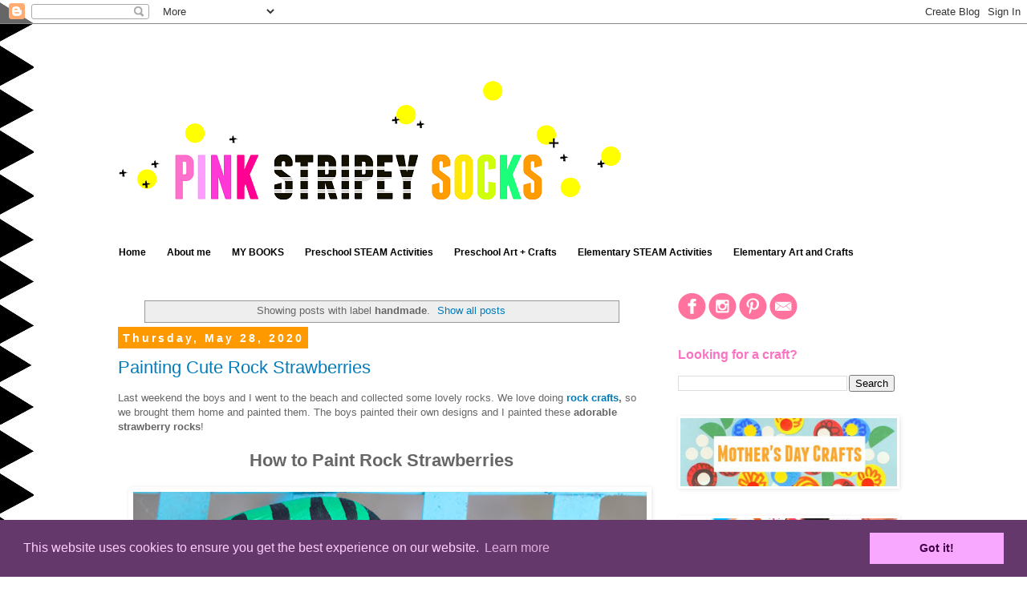

--- FILE ---
content_type: text/html; charset=UTF-8
request_url: https://www.pinkstripeysocks.com/search/label/handmade
body_size: 32620
content:
<!DOCTYPE html>
<html class='v2' dir='ltr' xmlns='http://www.w3.org/1999/xhtml' xmlns:b='http://www.google.com/2005/gml/b' xmlns:data='http://www.google.com/2005/gml/data' xmlns:expr='http://www.google.com/2005/gml/expr'>
<head>
<link href='https://www.blogger.com/static/v1/widgets/335934321-css_bundle_v2.css' rel='stylesheet' type='text/css'/>
<!-- Google tag (gtag.js) -->
<script async='async' src='https://www.googletagmanager.com/gtag/js?id=G-KRLGRCXSFZ'></script>
<script>
  window.dataLayer = window.dataLayer || [];
  function gtag(){dataLayer.push(arguments);}
  gtag('js', new Date());

  gtag('config', 'G-KRLGRCXSFZ');
</script>
<link href='//cdnjs.cloudflare.com/ajax/libs/cookieconsent2/3.0.3/cookieconsent.min.css' rel='stylesheet' type='text/css'/>
<script src='//cdnjs.cloudflare.com/ajax/libs/cookieconsent2/3.0.3/cookieconsent.min.js'></script>
<script>
window.addEventListener("load", function(){
window.cookieconsent.initialise({
  "palette": {
    "popup": {
      "background": "#64386b",
      "text": "#ffcdfd"
    },
    "button": {
      "background": "#f8a8ff",
      "text": "#3f0045"
    }
  }
})});
</script>
<script async='false' data-cfasync='false' src='//monu.delivery/site/a/9/f3f39b-7c37-4d3c-84f9-72582d0da7f1.js' type='text/javascript'></script>
<meta content='f001f9bdd94f93823fe5816dc72c1e43' name='p:domain_verify'/>
<meta content='IE=EmulateIE7' http-equiv='X-UA-Compatible'/>
<meta content='width=1100' name='viewport'/>
<meta content='text/html; charset=UTF-8' http-equiv='Content-Type'/>
<meta content='blogger' name='generator'/>
<link href='https://www.pinkstripeysocks.com/favicon.ico' rel='icon' type='image/x-icon'/>
<link href='https://www.pinkstripeysocks.com/search/label/handmade' rel='canonical'/>
<link rel="alternate" type="application/atom+xml" title="Pink Stripey Socks - Atom" href="https://www.pinkstripeysocks.com/feeds/posts/default" />
<link rel="alternate" type="application/rss+xml" title="Pink Stripey Socks - RSS" href="https://www.pinkstripeysocks.com/feeds/posts/default?alt=rss" />
<link rel="service.post" type="application/atom+xml" title="Pink Stripey Socks - Atom" href="https://www.blogger.com/feeds/5819903973469900514/posts/default" />
<!--Can't find substitution for tag [blog.ieCssRetrofitLinks]-->
<meta content='Blog about Easy and Fun Kid Art and Crafts Activities' name='description'/>
<meta content='https://www.pinkstripeysocks.com/search/label/handmade' property='og:url'/>
<meta content='Pink Stripey Socks' property='og:title'/>
<meta content='Blog about Easy and Fun Kid Art and Crafts Activities' property='og:description'/>
<title>Pink Stripey Socks: handmade</title>
<style type='text/css'>@font-face{font-family:'Pacifico';font-style:normal;font-weight:400;font-display:swap;src:url(//fonts.gstatic.com/s/pacifico/v23/FwZY7-Qmy14u9lezJ-6K6MmBp0u-zK4.woff2)format('woff2');unicode-range:U+0460-052F,U+1C80-1C8A,U+20B4,U+2DE0-2DFF,U+A640-A69F,U+FE2E-FE2F;}@font-face{font-family:'Pacifico';font-style:normal;font-weight:400;font-display:swap;src:url(//fonts.gstatic.com/s/pacifico/v23/FwZY7-Qmy14u9lezJ-6D6MmBp0u-zK4.woff2)format('woff2');unicode-range:U+0301,U+0400-045F,U+0490-0491,U+04B0-04B1,U+2116;}@font-face{font-family:'Pacifico';font-style:normal;font-weight:400;font-display:swap;src:url(//fonts.gstatic.com/s/pacifico/v23/FwZY7-Qmy14u9lezJ-6I6MmBp0u-zK4.woff2)format('woff2');unicode-range:U+0102-0103,U+0110-0111,U+0128-0129,U+0168-0169,U+01A0-01A1,U+01AF-01B0,U+0300-0301,U+0303-0304,U+0308-0309,U+0323,U+0329,U+1EA0-1EF9,U+20AB;}@font-face{font-family:'Pacifico';font-style:normal;font-weight:400;font-display:swap;src:url(//fonts.gstatic.com/s/pacifico/v23/FwZY7-Qmy14u9lezJ-6J6MmBp0u-zK4.woff2)format('woff2');unicode-range:U+0100-02BA,U+02BD-02C5,U+02C7-02CC,U+02CE-02D7,U+02DD-02FF,U+0304,U+0308,U+0329,U+1D00-1DBF,U+1E00-1E9F,U+1EF2-1EFF,U+2020,U+20A0-20AB,U+20AD-20C0,U+2113,U+2C60-2C7F,U+A720-A7FF;}@font-face{font-family:'Pacifico';font-style:normal;font-weight:400;font-display:swap;src:url(//fonts.gstatic.com/s/pacifico/v23/FwZY7-Qmy14u9lezJ-6H6MmBp0u-.woff2)format('woff2');unicode-range:U+0000-00FF,U+0131,U+0152-0153,U+02BB-02BC,U+02C6,U+02DA,U+02DC,U+0304,U+0308,U+0329,U+2000-206F,U+20AC,U+2122,U+2191,U+2193,U+2212,U+2215,U+FEFF,U+FFFD;}</style>
<style id='page-skin-1' type='text/css'><!--
/*
-----------------------------------------------
Blogger Template Style
Name:     Simple
Designer: Blogger
URL:      www.blogger.com
----------------------------------------------- */
/* Variable definitions
====================
<Variable name="keycolor" description="Main Color" type="color" default="#66bbdd"/>
<Group description="Page Text" selector="body">
<Variable name="body.font" description="Font" type="font"
default="normal normal 12px Arial, Tahoma, Helvetica, FreeSans, sans-serif"/>
<Variable name="body.text.color" description="Text Color" type="color" default="#222222"/>
</Group>
<Group description="Backgrounds" selector=".body-fauxcolumns-outer">
<Variable name="body.background.color" description="Outer Background" type="color" default="#66bbdd"/>
<Variable name="content.background.color" description="Main Background" type="color" default="#ffffff"/>
<Variable name="header.background.color" description="Header Background" type="color" default="transparent"/>
</Group>
<Group description="Links" selector=".main-outer">
<Variable name="link.color" description="Link Color" type="color" default="#2288bb"/>
<Variable name="link.visited.color" description="Visited Color" type="color" default="#888888"/>
<Variable name="link.hover.color" description="Hover Color" type="color" default="#33aaff"/>
</Group>
<Group description="Blog Title" selector=".header h1">
<Variable name="header.font" description="Font" type="font"
default="normal normal 60px Arial, Tahoma, Helvetica, FreeSans, sans-serif"/>
<Variable name="header.text.color" description="Title Color" type="color" default="#3399bb" />
</Group>
<Group description="Blog Description" selector=".header .description">
<Variable name="description.text.color" description="Description Color" type="color"
default="#777777" />
</Group>
<Group description="Tabs Text" selector=".tabs-inner .widget li a">
<Variable name="tabs.font" description="Font" type="font"
default="normal normal 14px Arial, Tahoma, Helvetica, FreeSans, sans-serif"/>
<Variable name="tabs.text.color" description="Text Color" type="color" default="#999999"/>
<Variable name="tabs.selected.text.color" description="Selected Color" type="color" default="#000000"/>
</Group>
<Group description="Tabs Background" selector=".tabs-outer .PageList">
<Variable name="tabs.background.color" description="Background Color" type="color" default="#f5f5f5"/>
<Variable name="tabs.selected.background.color" description="Selected Color" type="color" default="#eeeeee"/>
</Group>
<Group description="Post Title" selector="h3.post-title, .comments h4">
<Variable name="post.title.font" description="Font" type="font"
default="normal normal 22px Arial, Tahoma, Helvetica, FreeSans, sans-serif"/>
</Group>
<Group description="Date Header" selector=".date-header">
<Variable name="date.header.color" description="Text Color" type="color"
default="#666666"/>
<Variable name="date.header.background.color" description="Background Color" type="color"
default="transparent"/>
<Variable name="date.header.font" description="Text Font" type="font"
default="normal bold 11px Arial, Tahoma, Helvetica, FreeSans, sans-serif"/>
<Variable name="date.header.padding" description="Date Header Padding" type="string" default="inherit"/>
<Variable name="date.header.letterspacing" description="Date Header Letter Spacing" type="string" default="inherit"/>
<Variable name="date.header.margin" description="Date Header Margin" type="string" default="inherit"/>
</Group>
<Group description="Post Footer" selector=".post-footer">
<Variable name="post.footer.text.color" description="Text Color" type="color" default="#666666"/>
<Variable name="post.footer.background.color" description="Background Color" type="color"
default="#f9f9f9"/>
<Variable name="post.footer.border.color" description="Shadow Color" type="color" default="#eeeeee"/>
</Group>
<Group description="Gadgets" selector="h2">
<Variable name="widget.title.font" description="Title Font" type="font"
default="normal bold 11px Arial, Tahoma, Helvetica, FreeSans, sans-serif"/>
<Variable name="widget.title.text.color" description="Title Color" type="color" default="#000000"/>
<Variable name="widget.alternate.text.color" description="Alternate Color" type="color" default="#999999"/>
</Group>
<Group description="Images" selector=".main-inner">
<Variable name="image.background.color" description="Background Color" type="color" default="#ffffff"/>
<Variable name="image.border.color" description="Border Color" type="color" default="#eeeeee"/>
<Variable name="image.text.color" description="Caption Text Color" type="color" default="#666666"/>
</Group>
<Group description="Accents" selector=".content-inner">
<Variable name="body.rule.color" description="Separator Line Color" type="color" default="#eeeeee"/>
<Variable name="tabs.border.color" description="Tabs Border Color" type="color" default="transparent"/>
</Group>
<Variable name="body.background" description="Body Background" type="background"
color="#ffffff" default="$(color) none repeat scroll top left"/>
<Variable name="body.background.override" description="Body Background Override" type="string" default=""/>
<Variable name="body.background.gradient.cap" description="Body Gradient Cap" type="url"
default="url(https://resources.blogblog.com/blogblog/data/1kt/simple/gradients_light.png)"/>
<Variable name="body.background.gradient.tile" description="Body Gradient Tile" type="url"
default="url(https://resources.blogblog.com/blogblog/data/1kt/simple/body_gradient_tile_light.png)"/>
<Variable name="content.background.color.selector" description="Content Background Color Selector" type="string" default=".content-inner"/>
<Variable name="content.padding" description="Content Padding" type="length" default="10px" min="0" max="100px"/>
<Variable name="content.padding.horizontal" description="Content Horizontal Padding" type="length" default="10px" min="0" max="100px"/>
<Variable name="content.shadow.spread" description="Content Shadow Spread" type="length" default="40px" min="0" max="100px"/>
<Variable name="content.shadow.spread.webkit" description="Content Shadow Spread (WebKit)" type="length" default="5px" min="0" max="100px"/>
<Variable name="content.shadow.spread.ie" description="Content Shadow Spread (IE)" type="length" default="10px" min="0" max="100px"/>
<Variable name="main.border.width" description="Main Border Width" type="length" default="0" min="0" max="10px"/>
<Variable name="header.background.gradient" description="Header Gradient" type="url" default="none"/>
<Variable name="header.shadow.offset.left" description="Header Shadow Offset Left" type="length" default="-1px" min="-50px" max="50px"/>
<Variable name="header.shadow.offset.top" description="Header Shadow Offset Top" type="length" default="-1px" min="-50px" max="50px"/>
<Variable name="header.shadow.spread" description="Header Shadow Spread" type="length" default="1px" min="0" max="100px"/>
<Variable name="header.padding" description="Header Padding" type="length" default="30px" min="0" max="100px"/>
<Variable name="header.border.size" description="Header Border Size" type="length" default="1px" min="0" max="10px"/>
<Variable name="header.bottom.border.size" description="Header Bottom Border Size" type="length" default="1px" min="0" max="10px"/>
<Variable name="header.border.horizontalsize" description="Header Horizontal Border Size" type="length" default="0" min="0" max="10px"/>
<Variable name="description.text.size" description="Description Text Size" type="string" default="140%"/>
<Variable name="tabs.margin.top" description="Tabs Margin Top" type="length" default="0" min="0" max="100px"/>
<Variable name="tabs.margin.side" description="Tabs Side Margin" type="length" default="30px" min="0" max="100px"/>
<Variable name="tabs.background.gradient" description="Tabs Background Gradient" type="url"
default="url(https://resources.blogblog.com/blogblog/data/1kt/simple/gradients_light.png)"/>
<Variable name="tabs.border.width" description="Tabs Border Width" type="length" default="1px" min="0" max="10px"/>
<Variable name="tabs.bevel.border.width" description="Tabs Bevel Border Width" type="length" default="1px" min="0" max="10px"/>
<Variable name="post.margin.bottom" description="Post Bottom Margin" type="length" default="25px" min="0" max="100px"/>
<Variable name="image.border.small.size" description="Image Border Small Size" type="length" default="2px" min="0" max="10px"/>
<Variable name="image.border.large.size" description="Image Border Large Size" type="length" default="5px" min="0" max="10px"/>
<Variable name="page.width.selector" description="Page Width Selector" type="string" default=".region-inner"/>
<Variable name="page.width" description="Page Width" type="string" default="auto"/>
<Variable name="main.section.margin" description="Main Section Margin" type="length" default="15px" min="0" max="100px"/>
<Variable name="main.padding" description="Main Padding" type="length" default="15px" min="0" max="100px"/>
<Variable name="main.padding.top" description="Main Padding Top" type="length" default="30px" min="0" max="100px"/>
<Variable name="main.padding.bottom" description="Main Padding Bottom" type="length" default="30px" min="0" max="100px"/>
<Variable name="paging.background"
color="#ffffff"
description="Background of blog paging area" type="background"
default="transparent none no-repeat scroll top center"/>
<Variable name="footer.bevel" description="Bevel border length of footer" type="length" default="0" min="0" max="10px"/>
<Variable name="mobile.background.overlay" description="Mobile Background Overlay" type="string"
default="transparent none repeat scroll top left"/>
<Variable name="mobile.background.size" description="Mobile Background Size" type="string" default="auto"/>
<Variable name="mobile.button.color" description="Mobile Button Color" type="color" default="#ffffff" />
<Variable name="startSide" description="Side where text starts in blog language" type="automatic" default="left"/>
<Variable name="endSide" description="Side where text ends in blog language" type="automatic" default="right"/>
*/
/* Content
----------------------------------------------- */
body {
font: normal normal 12px 'Trebuchet MS', Trebuchet, Verdana, sans-serif;
color: #666666;
background: #ffffff url(//3.bp.blogspot.com/-ZRXEwc9z8MI/VUsY72B2NnI/AAAAAAAAP6s/T8CbHUPAGGs/s0/background%2B6.jpg) repeat-y scroll top left;
padding: 0 0 0 0;
}
html body .region-inner {
min-width: 0;
max-width: 100%;
width: auto;
}
h2 {
font-size: 22px;
}
a:link {
text-decoration:none;
color: #007bbb;
}
a:visited {
text-decoration:none;
color: #007bbb;
}
a:hover {
text-decoration:underline;
color: #007bbb;
}
.body-fauxcolumn-outer .fauxcolumn-inner {
background: transparent none repeat scroll top left;
_background-image: none;
}
.body-fauxcolumn-outer .cap-top {
position: absolute;
z-index: 1;
height: 400px;
width: 100%;
}
.body-fauxcolumn-outer .cap-top .cap-left {
width: 100%;
background: transparent none repeat-x scroll top left;
_background-image: none;
}
.content-outer {
-moz-box-shadow: 0 0 0 rgba(0, 0, 0, .15);
-webkit-box-shadow: 0 0 0 rgba(0, 0, 0, .15);
-goog-ms-box-shadow: 0 0 0 #333333;
box-shadow: 0 0 0 rgba(0, 0, 0, .15);
margin-bottom: 1px;
}
.content-inner {
padding: 10px 40px;
}
.content-inner {
background-color: #ffffff;
}
/* Header
----------------------------------------------- */
.header-outer {
background: transparent none repeat-x scroll 0 -400px;
_background-image: none;
}
.Header h1 {
font: normal normal 42px Pacifico;
color: #666666;
text-shadow: 0 0 0 rgba(0, 0, 0, .2);
}
.Header h1 a {
color: #666666;
}
.Header .description {
font-size: 18px;
color: #000000;
}
.header-inner .Header .titlewrapper {
padding: 22px 0;
}
.header-inner .Header .descriptionwrapper {
padding: 0 0;
}
/* Tabs
----------------------------------------------- */
.tabs-inner .section:first-child {
border-top: 0 solid transparent;
}
.tabs-inner .section:first-child ul {
margin-top: -1px;
border-top: 1px solid transparent;
border-left: 1px solid transparent;
border-right: 1px solid transparent;
}
.tabs-inner .widget ul {
background: transparent none repeat-x scroll 0 -800px;
_background-image: none;
border-bottom: 1px solid transparent;
margin-top: 0;
margin-left: -30px;
margin-right: -30px;
}
.tabs-inner .widget li a {
display: inline-block;
padding: .6em 1em;
font: normal bold 12px 'Trebuchet MS', Trebuchet, Verdana, sans-serif;
color: #000000;
border-left: 1px solid #ffffff;
border-right: 1px solid transparent;
}
.tabs-inner .widget li:first-child a {
border-left: none;
}
.tabs-inner .widget li.selected a, .tabs-inner .widget li a:hover {
color: #ffffff;
background-color: #fa72c2;
text-decoration: none;
}
/* Columns
----------------------------------------------- */
.main-outer {
border-top: 0 solid transparent;
}
.fauxcolumn-left-outer .fauxcolumn-inner {
border-right: 1px solid transparent;
}
.fauxcolumn-right-outer .fauxcolumn-inner {
border-left: 1px solid transparent;
}
/* Headings
----------------------------------------------- */
div.widget > h2,
div.widget h2.title {
margin: 0 0 1em 0;
font: normal bold 16px 'Trebuchet MS',Trebuchet,Verdana,sans-serif;
color: #fa72c2;
}
/* Widgets
----------------------------------------------- */
.widget .zippy {
color: #999999;
text-shadow: 2px 2px 1px rgba(0, 0, 0, .1);
}
.widget .popular-posts ul {
list-style: none;
}
/* Posts
----------------------------------------------- */
h2.date-header {
font: normal bold 14px Arial, Tahoma, Helvetica, FreeSans, sans-serif;
}
.date-header span {
background-color: #ff9900;
color: #ffffff;
padding: 0.4em;
letter-spacing: 3px;
margin: inherit;
}
.main-inner {
padding-top: 35px;
padding-bottom: 65px;
}
.main-inner .column-center-inner {
padding: 0 0;
}
.main-inner .column-center-inner .section {
margin: 0 1em;
}
.post {
margin: 0 0 45px 0;
}
h3.post-title, .comments h4 {
font: normal normal 22px 'Trebuchet MS',Trebuchet,Verdana,sans-serif;
margin: .75em 0 0;
}
.post-body {
font-size: 110%;
line-height: 1.4;
position: relative;
}
.post-body img, .post-body .tr-caption-container, .Profile img, .Image img,
.BlogList .item-thumbnail img {
padding: 2px;
background: transparent;
border: 1px solid transparent;
-moz-box-shadow: 1px 1px 5px rgba(0, 0, 0, .1);
-webkit-box-shadow: 1px 1px 5px rgba(0, 0, 0, .1);
box-shadow: 1px 1px 5px rgba(0, 0, 0, .1);
}
.post-body img, .post-body .tr-caption-container {
padding: 5px;
}
.post-body .tr-caption-container {
color: #666666;
}
.post-body .tr-caption-container img {
padding: 0;
background: transparent;
border: none;
-moz-box-shadow: 0 0 0 rgba(0, 0, 0, .1);
-webkit-box-shadow: 0 0 0 rgba(0, 0, 0, .1);
box-shadow: 0 0 0 rgba(0, 0, 0, .1);
}
.post-header {
margin: 0 0 1.5em;
line-height: 1.6;
font-size: 90%;
}
.post-footer {
margin: 20px -2px 0;
padding: 5px 10px;
color: #666666;
background-color: #eeeeee;
border-bottom: 1px solid #eeeeee;
line-height: 1.6;
font-size: 90%;
}
#comments .comment-author {
padding-top: 1.5em;
border-top: 1px solid transparent;
background-position: 0 1.5em;
}
#comments .comment-author:first-child {
padding-top: 0;
border-top: none;
}
.avatar-image-container {
margin: .2em 0 0;
}
#comments .avatar-image-container img {
border: 1px solid transparent;
}
/* Comments
----------------------------------------------- */
.comments .comments-content .icon.blog-author {
background-repeat: no-repeat;
background-image: url([data-uri]);
}
.comments .comments-content .loadmore a {
border-top: 1px solid #999999;
border-bottom: 1px solid #999999;
}
.comments .comment-thread.inline-thread {
background-color: #eeeeee;
}
.comments .continue {
border-top: 2px solid #999999;
}
/* Accents
---------------------------------------------- */
.section-columns td.columns-cell {
border-left: 1px solid transparent;
}
.blog-pager {
background: transparent url(//www.blogblog.com/1kt/simple/paging_dot.png) repeat-x scroll top center;
}
.blog-pager-older-link, .home-link,
.blog-pager-newer-link {
background-color: #ffffff;
padding: 5px;
}
.footer-outer {
border-top: 1px dashed #bbbbbb;
}
/* Mobile
----------------------------------------------- */
body.mobile  {
background-size: auto;
}
.mobile .body-fauxcolumn-outer {
background: transparent none repeat scroll top left;
}
.mobile .body-fauxcolumn-outer .cap-top {
background-size: 100% auto;
}
.mobile .content-outer {
-webkit-box-shadow: 0 0 3px rgba(0, 0, 0, .15);
box-shadow: 0 0 3px rgba(0, 0, 0, .15);
}
.mobile .tabs-inner .widget ul {
margin-left: 0;
margin-right: 0;
}
.mobile .post {
margin: 0;
}
.mobile .main-inner .column-center-inner .section {
margin: 0;
}
.mobile .date-header span {
padding: 0.1em 10px;
margin: 0 -10px;
}
.mobile h3.post-title {
margin: 0;
}
.mobile .blog-pager {
background: transparent none no-repeat scroll top center;
}
.mobile .footer-outer {
border-top: none;
}
.mobile .main-inner, .mobile .footer-inner {
background-color: #ffffff;
}
.mobile-index-contents {
color: #666666;
}
.mobile-link-button {
background-color: #007bbb;
}
.mobile-link-button a:link, .mobile-link-button a:visited {
color: #ffffff;
}
.mobile .tabs-inner .section:first-child {
border-top: none;
}
.mobile .tabs-inner .PageList .widget-content {
background-color: #fa72c2;
color: #ffffff;
border-top: 1px solid transparent;
border-bottom: 1px solid transparent;
}
.mobile .tabs-inner .PageList .widget-content .pagelist-arrow {
border-left: 1px solid transparent;
}

--></style>
<style id='template-skin-1' type='text/css'><!--
body {
min-width: 1090px;
}
.content-outer, .content-fauxcolumn-outer, .region-inner {
min-width: 1090px;
max-width: 1090px;
_width: 1090px;
}
.main-inner .columns {
padding-left: 0;
padding-right: 330px;
}
.main-inner .fauxcolumn-center-outer {
left: 0;
right: 330px;
/* IE6 does not respect left and right together */
_width: expression(this.parentNode.offsetWidth -
parseInt("0") -
parseInt("330px") + 'px');
}
.main-inner .fauxcolumn-left-outer {
width: 0;
}
.main-inner .fauxcolumn-right-outer {
width: 330px;
}
.main-inner .column-left-outer {
width: 0;
right: 100%;
margin-left: -0;
}
.main-inner .column-right-outer {
width: 330px;
margin-right: -330px;
}
#layout {
min-width: 0;
}
#layout .content-outer {
min-width: 0;
width: 800px;
}
#layout .region-inner {
min-width: 0;
width: auto;
}
--></style>
<script type='text/javascript'>

  var _gaq = _gaq || [];
  _gaq.push(['_setAccount', 'UA-39190700-2']);
  _gaq.push(['_setDomainName', 'pinkstripeysocks.com']);
  _gaq.push(['_setAllowLinker', true]);
  _gaq.push(['_trackPageview']);

  (function() {
    var ga = document.createElement('script'); ga.type = 'text/javascript'; ga.async = true;
    ga.src = ('https:' == document.location.protocol ? 'https://' : 'http://') + 'stats.g.doubleclick.net/dc.js';
    var s = document.getElementsByTagName('script')[0]; s.parentNode.insertBefore(ga, s);
  })();

</script>
<link href='https://www.blogger.com/dyn-css/authorization.css?targetBlogID=5819903973469900514&amp;zx=49edb136-46ac-4d9a-8938-06bf201443d0' media='none' onload='if(media!=&#39;all&#39;)media=&#39;all&#39;' rel='stylesheet'/><noscript><link href='https://www.blogger.com/dyn-css/authorization.css?targetBlogID=5819903973469900514&amp;zx=49edb136-46ac-4d9a-8938-06bf201443d0' rel='stylesheet'/></noscript>
<meta name='google-adsense-platform-account' content='ca-host-pub-1556223355139109'/>
<meta name='google-adsense-platform-domain' content='blogspot.com'/>

<!-- data-ad-client=ca-pub-1854714902793063 -->

</head>
<body class='loading'>
<div id='fb-root'></div>
<script>(function(d, s, id) {
  var js, fjs = d.getElementsByTagName(s)[0];
  if (d.getElementById(id)) return;
  js = d.createElement(s); js.id = id;
  js.src = "//connect.facebook.net/en_US/all.js#xfbml=1";
  fjs.parentNode.insertBefore(js, fjs);
}(document, 'script', 'facebook-jssdk'));</script>
<div class='navbar section' id='navbar'><div class='widget Navbar' data-version='1' id='Navbar1'><script type="text/javascript">
    function setAttributeOnload(object, attribute, val) {
      if(window.addEventListener) {
        window.addEventListener('load',
          function(){ object[attribute] = val; }, false);
      } else {
        window.attachEvent('onload', function(){ object[attribute] = val; });
      }
    }
  </script>
<div id="navbar-iframe-container"></div>
<script type="text/javascript" src="https://apis.google.com/js/platform.js"></script>
<script type="text/javascript">
      gapi.load("gapi.iframes:gapi.iframes.style.bubble", function() {
        if (gapi.iframes && gapi.iframes.getContext) {
          gapi.iframes.getContext().openChild({
              url: 'https://www.blogger.com/navbar/5819903973469900514?origin\x3dhttps://www.pinkstripeysocks.com',
              where: document.getElementById("navbar-iframe-container"),
              id: "navbar-iframe"
          });
        }
      });
    </script><script type="text/javascript">
(function() {
var script = document.createElement('script');
script.type = 'text/javascript';
script.src = '//pagead2.googlesyndication.com/pagead/js/google_top_exp.js';
var head = document.getElementsByTagName('head')[0];
if (head) {
head.appendChild(script);
}})();
</script>
</div></div>
<div id='fb-root'></div>
<script>(function(d, s, id) {
  var js, fjs = d.getElementsByTagName(s)[0];
  if (d.getElementById(id)) return;
  js = d.createElement(s); js.id = id;
  js.src = "//connect.facebook.net/en_US/all.js#xfbml=1";
  fjs.parentNode.insertBefore(js, fjs);
}(document, 'script', 'facebook-jssdk'));</script>
<div itemscope='itemscope' itemtype='http://schema.org/Blog' style='display: none;'>
<meta content='Pink Stripey Socks' itemprop='name'/>
<meta content='Blog about Easy and Fun Kid Art and Crafts Activities' itemprop='description'/>
</div>
<div class='body-fauxcolumns'>
<div class='fauxcolumn-outer body-fauxcolumn-outer'>
<div class='cap-top'>
<div class='cap-left'></div>
<div class='cap-right'></div>
</div>
<div class='fauxborder-left'>
<div class='fauxborder-right'></div>
<div class='fauxcolumn-inner'>
</div>
</div>
<div class='cap-bottom'>
<div class='cap-left'></div>
<div class='cap-right'></div>
</div>
</div>
</div>
<div class='content'>
<div class='content-fauxcolumns'>
<div class='fauxcolumn-outer content-fauxcolumn-outer'>
<div class='cap-top'>
<div class='cap-left'></div>
<div class='cap-right'></div>
</div>
<div class='fauxborder-left'>
<div class='fauxborder-right'></div>
<div class='fauxcolumn-inner'>
</div>
</div>
<div class='cap-bottom'>
<div class='cap-left'></div>
<div class='cap-right'></div>
</div>
</div>
</div>
<div class='content-outer'>
<div class='content-cap-top cap-top'>
<div class='cap-left'></div>
<div class='cap-right'></div>
</div>
<div class='fauxborder-left content-fauxborder-left'>
<div class='fauxborder-right content-fauxborder-right'></div>
<div class='content-inner'>
<header>
<div class='header-outer'>
<div class='header-cap-top cap-top'>
<div class='cap-left'></div>
<div class='cap-right'></div>
</div>
<div class='fauxborder-left header-fauxborder-left'>
<div class='fauxborder-right header-fauxborder-right'></div>
<div class='region-inner header-inner'>
<div class='header section' id='header'><div class='widget HTML' data-version='1' id='HTML6'>
<div class='widget-content'>
<center>
<!--MONUMETRIC [ATF|Pos 1] D:728x90 T:728x90 M:320x50,320x100 START-->

<div id="mmt-9c89f28e-b318-4197-98f9-0c91faf86ed7"></div><script type="text/javascript" data-cfasync="false">$MMT = window.$MMT || {}; $MMT.cmd = $MMT.cmd || [];$MMT.cmd.push(function(){ $MMT.display.slots.push(["9c89f28e-b318-4197-98f9-0c91faf86ed7"]); })</script>

<!--MONUMETRIC [ATF|Pos 1] D:728x90 T:728x90 M:320x50,320x100  ENDS-->
</center>
</div>
<div class='clear'></div>
</div><div class='widget Header' data-version='1' id='Header1'>
<div id='header-inner'>
<a href='https://www.pinkstripeysocks.com/' style='display: block'>
<img alt='Pink Stripey Socks' height='231px; ' id='Header1_headerimg' src='https://blogger.googleusercontent.com/img/b/R29vZ2xl/AVvXsEi_CC9rgBAkQi3NXywVu6cR9PVKSbd4mAuG7huEaQNF7QzBA-aNcUHGqS-BJphvFNVJzKDBTG6eqR93kk4WJI5bxlCMY8EpatQ0MgM_UnoE__wFBL0r-G_-qF7qONiR3XGw9MK7n0fawtgv/s1600/another+white+background.png' style='display: block' width='693px; '/>
</a>
</div>
</div></div>
</div>
</div>
<div class='header-cap-bottom cap-bottom'>
<div class='cap-left'></div>
<div class='cap-right'></div>
</div>
</div>
</header>
<div class='tabs-outer'>
<div class='tabs-cap-top cap-top'>
<div class='cap-left'></div>
<div class='cap-right'></div>
</div>
<div class='fauxborder-left tabs-fauxborder-left'>
<div class='fauxborder-right tabs-fauxborder-right'></div>
<div class='region-inner tabs-inner'>
<div class='tabs section' id='crosscol'><div class='widget PageList' data-version='1' id='PageList1'>
<h2>Pages</h2>
<div class='widget-content'>
<ul>
<li>
<a href='https://www.pinkstripeysocks.com/'>Home</a>
</li>
<li>
<a href='https://www.pinkstripeysocks.com/p/about.html'>About me</a>
</li>
<li>
<a href='https://www.pinkstripeysocks.com/p/my-store.html'>MY BOOKS </a>
</li>
<li>
<a href='https://www.pinkstripeysocks.com/p/easy-preschool.html'>Preschool STEAM Activities</a>
</li>
<li>
<a href='https://www.pinkstripeysocks.com/p/easy-preschool-art-crafts.html'>Preschool Art + Crafts</a>
</li>
<li>
<a href='https://www.pinkstripeysocks.com/p/easy-elementary.html'>Elementary STEAM Activities</a>
</li>
<li>
<a href='https://www.pinkstripeysocks.com/p/elementary-art-and-crafts.html'>Elementary Art and Crafts</a>
</li>
</ul>
<div class='clear'></div>
</div>
</div></div>
<div class='tabs no-items section' id='crosscol-overflow'></div>
</div>
</div>
<div class='tabs-cap-bottom cap-bottom'>
<div class='cap-left'></div>
<div class='cap-right'></div>
</div>
</div>
<div class='main-outer'>
<div class='main-cap-top cap-top'>
<div class='cap-left'></div>
<div class='cap-right'></div>
</div>
<div class='fauxborder-left main-fauxborder-left'>
<div class='fauxborder-right main-fauxborder-right'></div>
<div class='region-inner main-inner'>
<div class='columns fauxcolumns'>
<div class='fauxcolumn-outer fauxcolumn-center-outer'>
<div class='cap-top'>
<div class='cap-left'></div>
<div class='cap-right'></div>
</div>
<div class='fauxborder-left'>
<div class='fauxborder-right'></div>
<div class='fauxcolumn-inner'>
</div>
</div>
<div class='cap-bottom'>
<div class='cap-left'></div>
<div class='cap-right'></div>
</div>
</div>
<div class='fauxcolumn-outer fauxcolumn-left-outer'>
<div class='cap-top'>
<div class='cap-left'></div>
<div class='cap-right'></div>
</div>
<div class='fauxborder-left'>
<div class='fauxborder-right'></div>
<div class='fauxcolumn-inner'>
</div>
</div>
<div class='cap-bottom'>
<div class='cap-left'></div>
<div class='cap-right'></div>
</div>
</div>
<div class='fauxcolumn-outer fauxcolumn-right-outer'>
<div class='cap-top'>
<div class='cap-left'></div>
<div class='cap-right'></div>
</div>
<div class='fauxborder-left'>
<div class='fauxborder-right'></div>
<div class='fauxcolumn-inner'>
</div>
</div>
<div class='cap-bottom'>
<div class='cap-left'></div>
<div class='cap-right'></div>
</div>
</div>
<!-- corrects IE6 width calculation -->
<div class='columns-inner'>
<div class='column-center-outer'>
<div class='column-center-inner'>
<div class='main section' id='main'><div class='widget Blog' data-version='1' id='Blog1'>
<script src="//www.intensedebate.com/js/bloggerTemplateLinkWrapper.php?acct=06ad6aa51cf6a6471e23d94980083326"></script>
<div class='blog-posts hfeed'>
<div class='status-msg-wrap'>
<div class='status-msg-body'>
Showing posts with label <b>handmade</b>. <a href="https://www.pinkstripeysocks.com/">Show all posts</a>
</div>
<div class='status-msg-border'>
<div class='status-msg-bg'>
<div class='status-msg-hidden'>Showing posts with label <b>handmade</b>. <a href="https://www.pinkstripeysocks.com/">Show all posts</a></div>
</div>
</div>
</div>
<div style='clear: both;'></div>
<!--Can't find substitution for tag [defaultAdStart]-->

          <div class="date-outer">
        
<h2 class='date-header'><span>Thursday, May 28, 2020</span></h2>

          <div class="date-posts">
        
<div class='post-outer'>
<meta content='Painting Cute Rock Strawberries' property='og:title'/>
<meta content='Blog about Easy and Fun Kid Art and Crafts Activities' property='og:description'/>
<meta content='article' property='og:type'/>
<meta content='https://www.pinkstripeysocks.com/search/label/handmade' property='og:url'/>
<meta content='Pink Stripey Socks' property='og:site_name'/>
<meta content='2020-05-28T18:02:00-04:00' property='article:published_time'/>
<meta content='crafts' property='article:section'/>
<meta content='Food' property='article:tag'/>
<meta content='handmade' property='article:tag'/>
<meta content='nature' property='article:tag'/>
<meta content='painting' property='article:tag'/>
<meta content='rocks' property='article:tag'/>
<meta content='spring' property='article:tag'/>
<div class='post hentry' itemprop='blogPost' itemscope='itemscope' itemtype='http://schema.org/BlogPosting'>
<meta content='https://blogger.googleusercontent.com/img/b/R29vZ2xl/AVvXsEh3IRjpMD7hDg1SFLF_QwYjS-R1bLROtgSWng2MwgU31vVicJ_49JzcmjLFgbZq74HM1s8bAQ9pJFVBtvuj39GLSAoQ4fk9vcoEDxZCmL9Jh3vAxoDJyb-YgsUFcIkqQ8jUcOzrMhbQg0o/s640/rock+strawberries+%25281+of+1%2529-4.jpg' itemprop='image_url'/>
<meta content='5819903973469900514' itemprop='blogId'/>
<meta content='8395628235583773612' itemprop='postId'/>
<a name='8395628235583773612'></a>
<h3 class='post-title entry-title' itemprop='name'>
<a href='https://www.pinkstripeysocks.com/2020/05/how-to-paint-cute-rock-strawberries.html'>Painting Cute Rock Strawberries</a>
</h3>
<div class='post-header'>
<div class='post-header-line-1'></div>
</div>
<div class='post-body entry-content' id='post-body-8395628235583773612' itemprop='articleBody'>
Last weekend the boys and I went to the beach and collected some lovely rocks. We love doing <b><a href="http://www.pinkstripeysocks.com/search?q=rock" target="_blank">rock crafts</a>, </b>so we brought them home and painted them. The boys painted their own designs and I painted these <b>adorable strawberry rocks</b>!<br>
<br>
<h2 style="text-align: center;">
How to Paint Rock Strawberries</h2>
<br>
<div class="separator" style="clear: both; text-align: center;">
<a href="https://blogger.googleusercontent.com/img/b/R29vZ2xl/AVvXsEh3IRjpMD7hDg1SFLF_QwYjS-R1bLROtgSWng2MwgU31vVicJ_49JzcmjLFgbZq74HM1s8bAQ9pJFVBtvuj39GLSAoQ4fk9vcoEDxZCmL9Jh3vAxoDJyb-YgsUFcIkqQ8jUcOzrMhbQg0o/s1600/rock+strawberries+%25281+of+1%2529-4.jpg" imageanchor="1" style="margin-left: 1em; margin-right: 1em;"><img alt="How to paint adorable and cute rock strawberries with acrylic white, black, red, and green paint" border="0" data-original-height="1000" data-original-width="1000" height="640" src="https://blogger.googleusercontent.com/img/b/R29vZ2xl/AVvXsEh3IRjpMD7hDg1SFLF_QwYjS-R1bLROtgSWng2MwgU31vVicJ_49JzcmjLFgbZq74HM1s8bAQ9pJFVBtvuj39GLSAoQ4fk9vcoEDxZCmL9Jh3vAxoDJyb-YgsUFcIkqQ8jUcOzrMhbQg0o/s640/rock+strawberries+%25281+of+1%2529-4.jpg" title="How to paint adorable and cute rock strawberries with acrylic white, black, red, and green paint" width="640"></a></div>
<div class="separator" style="clear: both; text-align: center;">
</div>
<div style='clear: both;'></div>
</div>
<div class='jump-link'>
<a href='https://www.pinkstripeysocks.com/2020/05/how-to-paint-cute-rock-strawberries.html#more' title='Painting Cute Rock Strawberries'>Read more &#187;</a>
</div>
<div class='post-footer'>
<div class='post-footer-line post-footer-line-1'><span class='post-author vcard'>
</span>
<span class='post-timestamp'>
</span>
<span class='post-comment-link'>
</span>
<span class='post-icons'>
</span>
<div class='post-share-buttons goog-inline-block'>
<a class='goog-inline-block share-button sb-email' href='https://www.blogger.com/share-post.g?blogID=5819903973469900514&postID=8395628235583773612&target=email' target='_blank' title='Email This'><span class='share-button-link-text'>Email This</span></a><a class='goog-inline-block share-button sb-blog' href='https://www.blogger.com/share-post.g?blogID=5819903973469900514&postID=8395628235583773612&target=blog' onclick='window.open(this.href, "_blank", "height=270,width=475"); return false;' target='_blank' title='BlogThis!'><span class='share-button-link-text'>BlogThis!</span></a><a class='goog-inline-block share-button sb-twitter' href='https://www.blogger.com/share-post.g?blogID=5819903973469900514&postID=8395628235583773612&target=twitter' target='_blank' title='Share to X'><span class='share-button-link-text'>Share to X</span></a><a class='goog-inline-block share-button sb-facebook' href='https://www.blogger.com/share-post.g?blogID=5819903973469900514&postID=8395628235583773612&target=facebook' onclick='window.open(this.href, "_blank", "height=430,width=640"); return false;' target='_blank' title='Share to Facebook'><span class='share-button-link-text'>Share to Facebook</span></a><a class='goog-inline-block share-button sb-pinterest' href='https://www.blogger.com/share-post.g?blogID=5819903973469900514&postID=8395628235583773612&target=pinterest' target='_blank' title='Share to Pinterest'><span class='share-button-link-text'>Share to Pinterest</span></a>
</div>
</div>
<div class='post-footer-line post-footer-line-2'><span class='post-labels'>
Labels:
<a href='https://www.pinkstripeysocks.com/search/label/Food' rel='tag'>Food</a>,
<a href='https://www.pinkstripeysocks.com/search/label/handmade' rel='tag'>handmade</a>,
<a href='https://www.pinkstripeysocks.com/search/label/nature' rel='tag'>nature</a>,
<a href='https://www.pinkstripeysocks.com/search/label/painting' rel='tag'>painting</a>,
<a href='https://www.pinkstripeysocks.com/search/label/rocks' rel='tag'>rocks</a>,
<a href='https://www.pinkstripeysocks.com/search/label/spring' rel='tag'>spring</a>
</span>
</div>
<div class='post-footer-line post-footer-line-3'><span class='post-location'>
</span>
</div>
</div>
</div>
</div>

            </div></div>
          

          <div class="date-outer">
        
<h2 class='date-header'><span>Friday, November 23, 2018</span></h2>

          <div class="date-posts">
        
<div class='post-outer'>
<meta content='Handprint Christmas Peace Dove Art' property='og:title'/>
<meta content='Blog about Easy and Fun Kid Art and Crafts Activities' property='og:description'/>
<meta content='article' property='og:type'/>
<meta content='https://www.pinkstripeysocks.com/search/label/handmade' property='og:url'/>
<meta content='Pink Stripey Socks' property='og:site_name'/>
<meta content='2018-11-23T17:18:00-05:00' property='article:published_time'/>
<meta content='crafts' property='article:section'/>
<meta content='animals' property='article:tag'/>
<meta content='Art' property='article:tag'/>
<meta content='Christmas' property='article:tag'/>
<meta content='craft' property='article:tag'/>
<meta content='Crafts' property='article:tag'/>
<meta content='hand print' property='article:tag'/>
<meta content='handmade' property='article:tag'/>
<meta content='holiday' property='article:tag'/>
<meta content='holidays' property='article:tag'/>
<meta content='ornament' property='article:tag'/>
<meta content='paper plates' property='article:tag'/>
<meta content='preschool' property='article:tag'/>
<div class='post hentry' itemprop='blogPost' itemscope='itemscope' itemtype='http://schema.org/BlogPosting'>
<meta content='https://blogger.googleusercontent.com/img/b/R29vZ2xl/AVvXsEhas-YlrzZDMrVsc2DU3h1puAK9iLe7JOtobD-SuAhWDa6CMv4uCFJPz5QHVcLp-HysdUF0lIzg2QwVWXkoDzAOIe1IFnZ7tboc35knTeCd6eoQLYq_mNfe3kVp8PWnNiBt1VyHaC2Pmis/s640/Handprint+Christmas+doves+%25281+of+1%2529-4.jpg' itemprop='image_url'/>
<meta content='5819903973469900514' itemprop='blogId'/>
<meta content='5704470175682707592' itemprop='postId'/>
<a name='5704470175682707592'></a>
<h3 class='post-title entry-title' itemprop='name'>
<a href='https://www.pinkstripeysocks.com/2018/11/handprint-christmas-dove-kid-paperplate-craft.html'>Handprint Christmas Peace Dove Art</a>
</h3>
<div class='post-header'>
<div class='post-header-line-1'></div>
</div>
<div class='post-body entry-content' id='post-body-5704470175682707592' itemprop='articleBody'>
It&#39;s time to start <b><a href="http://www.pinkstripeysocks.com/search/label/Christmas" target="_blank">making Christmas crafts!</a></b> Yesterday we put up the tree and it was so, so sweet to see my preschooler oohing and ahhing over the lights.&#160; Today I tried to keep the Christmas-y momentum going with this super easy <b>paper plate dove craft</b>.&#160; Inspired by Imagination Tree&#39;s sweet&#160;<a href="https://theimaginationtree.com/dove-salt-dough-handprint-keepsake/" style="font-weight: bold;" target="_blank">dove handprint keepsake</a>, we made our own version using paper plates instead of salt dough.&#160; (Anna&#39;s craft is really, really lovely, so definitely check out the post for another fun idea.)<br>
<br>
<h2 style="text-align: center;">
Let&#39;s Make Christmas Peace Doves!</h2>
<br>
<div class="separator" style="clear: both; text-align: center;">
<a href="https://blogger.googleusercontent.com/img/b/R29vZ2xl/AVvXsEhas-YlrzZDMrVsc2DU3h1puAK9iLe7JOtobD-SuAhWDa6CMv4uCFJPz5QHVcLp-HysdUF0lIzg2QwVWXkoDzAOIe1IFnZ7tboc35knTeCd6eoQLYq_mNfe3kVp8PWnNiBt1VyHaC2Pmis/s1600/Handprint+Christmas+doves+%25281+of+1%2529-4.jpg" imageanchor="1" style="margin-left: 1em; margin-right: 1em;"><img alt="How to Make Easy Handprint Christmas Dove Art using Paper plates- such a sweet Christmas craft for kids" border="0" data-original-height="1000" data-original-width="1000" height="640" src="https://blogger.googleusercontent.com/img/b/R29vZ2xl/AVvXsEhas-YlrzZDMrVsc2DU3h1puAK9iLe7JOtobD-SuAhWDa6CMv4uCFJPz5QHVcLp-HysdUF0lIzg2QwVWXkoDzAOIe1IFnZ7tboc35knTeCd6eoQLYq_mNfe3kVp8PWnNiBt1VyHaC2Pmis/s640/Handprint+Christmas+doves+%25281+of+1%2529-4.jpg" title="" width="640"></a></div>
<br>
<br>
<i style="background-color: transparent;">This post contains Amazon affiliate links. &#160;This means I make a small portion off of any purchases made through the links at no additional cost to you.&#160; Thank you for the grocery money! &#160;For my full disclosure policy, click&#160;<a href="http://www.pinkstripeysocks.com/p/about.html" target="_blank">here</a>.</i><br>
<br>
<div style='clear: both;'></div>
</div>
<div class='jump-link'>
<a href='https://www.pinkstripeysocks.com/2018/11/handprint-christmas-dove-kid-paperplate-craft.html#more' title='Handprint Christmas Peace Dove Art'>Read more &#187;</a>
</div>
<div class='post-footer'>
<div class='post-footer-line post-footer-line-1'><span class='post-author vcard'>
</span>
<span class='post-timestamp'>
</span>
<span class='post-comment-link'>
</span>
<span class='post-icons'>
</span>
<div class='post-share-buttons goog-inline-block'>
<a class='goog-inline-block share-button sb-email' href='https://www.blogger.com/share-post.g?blogID=5819903973469900514&postID=5704470175682707592&target=email' target='_blank' title='Email This'><span class='share-button-link-text'>Email This</span></a><a class='goog-inline-block share-button sb-blog' href='https://www.blogger.com/share-post.g?blogID=5819903973469900514&postID=5704470175682707592&target=blog' onclick='window.open(this.href, "_blank", "height=270,width=475"); return false;' target='_blank' title='BlogThis!'><span class='share-button-link-text'>BlogThis!</span></a><a class='goog-inline-block share-button sb-twitter' href='https://www.blogger.com/share-post.g?blogID=5819903973469900514&postID=5704470175682707592&target=twitter' target='_blank' title='Share to X'><span class='share-button-link-text'>Share to X</span></a><a class='goog-inline-block share-button sb-facebook' href='https://www.blogger.com/share-post.g?blogID=5819903973469900514&postID=5704470175682707592&target=facebook' onclick='window.open(this.href, "_blank", "height=430,width=640"); return false;' target='_blank' title='Share to Facebook'><span class='share-button-link-text'>Share to Facebook</span></a><a class='goog-inline-block share-button sb-pinterest' href='https://www.blogger.com/share-post.g?blogID=5819903973469900514&postID=5704470175682707592&target=pinterest' target='_blank' title='Share to Pinterest'><span class='share-button-link-text'>Share to Pinterest</span></a>
</div>
</div>
<div class='post-footer-line post-footer-line-2'><span class='post-labels'>
Labels:
<a href='https://www.pinkstripeysocks.com/search/label/animals' rel='tag'>animals</a>,
<a href='https://www.pinkstripeysocks.com/search/label/Art' rel='tag'>Art</a>,
<a href='https://www.pinkstripeysocks.com/search/label/Christmas' rel='tag'>Christmas</a>,
<a href='https://www.pinkstripeysocks.com/search/label/craft' rel='tag'>craft</a>,
<a href='https://www.pinkstripeysocks.com/search/label/Crafts' rel='tag'>Crafts</a>,
<a href='https://www.pinkstripeysocks.com/search/label/hand%20print' rel='tag'>hand print</a>,
<a href='https://www.pinkstripeysocks.com/search/label/handmade' rel='tag'>handmade</a>,
<a href='https://www.pinkstripeysocks.com/search/label/holiday' rel='tag'>holiday</a>,
<a href='https://www.pinkstripeysocks.com/search/label/holidays' rel='tag'>holidays</a>,
<a href='https://www.pinkstripeysocks.com/search/label/ornament' rel='tag'>ornament</a>,
<a href='https://www.pinkstripeysocks.com/search/label/paper%20plates' rel='tag'>paper plates</a>,
<a href='https://www.pinkstripeysocks.com/search/label/preschool' rel='tag'>preschool</a>
</span>
</div>
<div class='post-footer-line post-footer-line-3'><span class='post-location'>
</span>
</div>
</div>
</div>
</div>

            </div></div>
          

          <div class="date-outer">
        
<h2 class='date-header'><span>Thursday, August 25, 2016</span></h2>

          <div class="date-posts">
        
<div class='post-outer'>
<meta content='Clay Portrait Pendant Necklaces' property='og:title'/>
<meta content='Blog about Easy and Fun Kid Art and Crafts Activities' property='og:description'/>
<meta content='article' property='og:type'/>
<meta content='https://www.pinkstripeysocks.com/search/label/handmade' property='og:url'/>
<meta content='Pink Stripey Socks' property='og:site_name'/>
<meta content='2016-08-25T12:14:00-04:00' property='article:published_time'/>
<meta content='crafts' property='article:section'/>
<meta content='Christmas' property='article:tag'/>
<meta content='clay' property='article:tag'/>
<meta content='craft' property='article:tag'/>
<meta content='Crafts' property='article:tag'/>
<meta content='gift' property='article:tag'/>
<meta content='handmade' property='article:tag'/>
<meta content='Jewelery' property='article:tag'/>
<meta content='Mother&#39;s Day' property='article:tag'/>
<meta content='Sharpie' property='article:tag'/>
<div class='post hentry' itemprop='blogPost' itemscope='itemscope' itemtype='http://schema.org/BlogPosting'>
<meta content='https://blogger.googleusercontent.com/img/b/R29vZ2xl/AVvXsEj4YwOc2jr6km_4I3Shq2Ecch1M542Q3J2NZDiZEKeqW_1zPGWOxTFLK5eAtPpGqdhIpkQ3-UnbcCtiXBOpnHHk1eDK0FghUWQW-ggIehRE5AOBe551XqlkMGc5KvR0Y0O_A0xoDIZs4_w/s1600/P1018532.JPG' itemprop='image_url'/>
<meta content='5819903973469900514' itemprop='blogId'/>
<meta content='3598648179576564294' itemprop='postId'/>
<a name='3598648179576564294'></a>
<h3 class='post-title entry-title' itemprop='name'>
<a href='https://www.pinkstripeysocks.com/2016/08/clay-portrait-pendant-necklaces.html'>Clay Portrait Pendant Necklaces</a>
</h3>
<div class='post-header'>
<div class='post-header-line-1'></div>
</div>
<div class='post-body entry-content' id='post-body-3598648179576564294' itemprop='articleBody'>
My son started elementary school this week. &#160;*Sob* &#160;It&#39;s been such a happy, bittersweet couple of days. Recently we&#39;ve been creating a lot of little trinkets with clay. &#160;(Have you seen our &#160;<a href="http://www.pinkstripeysocks.com/2016/08/outer-space-kids-jewelry.html">clay outer space necklace</a>&#160;and&#160;<a href="http://www.pinkstripeysocks.com/2016/08/lets-make-clay-dream-catchers.html">clay dream catcher</a>?) &#160;So I asked him to make some clay portrait pendant necklaces with me before school started. &#160;This way I can wear them and remember him while he&#39;s away. <br>
<h2 style="text-align: center;">
Clay Portrait Pendant Necklaces</h2>
<br>
<div class="separator" style="clear: both; text-align: center;">
<a href="https://blogger.googleusercontent.com/img/b/R29vZ2xl/AVvXsEj4YwOc2jr6km_4I3Shq2Ecch1M542Q3J2NZDiZEKeqW_1zPGWOxTFLK5eAtPpGqdhIpkQ3-UnbcCtiXBOpnHHk1eDK0FghUWQW-ggIehRE5AOBe551XqlkMGc5KvR0Y0O_A0xoDIZs4_w/s1600/P1018532.JPG" imageanchor="1" style="margin-left: 1em; margin-right: 1em;"><img border="0" src="https://blogger.googleusercontent.com/img/b/R29vZ2xl/AVvXsEj4YwOc2jr6km_4I3Shq2Ecch1M542Q3J2NZDiZEKeqW_1zPGWOxTFLK5eAtPpGqdhIpkQ3-UnbcCtiXBOpnHHk1eDK0FghUWQW-ggIehRE5AOBe551XqlkMGc5KvR0Y0O_A0xoDIZs4_w/s1600/P1018532.JPG"></a></div>
<i>This post contains affiliate links. &#160;Thank you for the grocery money! For my full disclosure policy, click&#160;<a href="http://www.pinkstripeysocks.com/p/about.html">here</a>!</i><br>
<i><br></i>
<br>
<div style='clear: both;'></div>
</div>
<div class='jump-link'>
<a href='https://www.pinkstripeysocks.com/2016/08/clay-portrait-pendant-necklaces.html#more' title='Clay Portrait Pendant Necklaces'>Read more &#187;</a>
</div>
<div class='post-footer'>
<div class='post-footer-line post-footer-line-1'><span class='post-author vcard'>
</span>
<span class='post-timestamp'>
</span>
<span class='post-comment-link'>
</span>
<span class='post-icons'>
</span>
<div class='post-share-buttons goog-inline-block'>
<a class='goog-inline-block share-button sb-email' href='https://www.blogger.com/share-post.g?blogID=5819903973469900514&postID=3598648179576564294&target=email' target='_blank' title='Email This'><span class='share-button-link-text'>Email This</span></a><a class='goog-inline-block share-button sb-blog' href='https://www.blogger.com/share-post.g?blogID=5819903973469900514&postID=3598648179576564294&target=blog' onclick='window.open(this.href, "_blank", "height=270,width=475"); return false;' target='_blank' title='BlogThis!'><span class='share-button-link-text'>BlogThis!</span></a><a class='goog-inline-block share-button sb-twitter' href='https://www.blogger.com/share-post.g?blogID=5819903973469900514&postID=3598648179576564294&target=twitter' target='_blank' title='Share to X'><span class='share-button-link-text'>Share to X</span></a><a class='goog-inline-block share-button sb-facebook' href='https://www.blogger.com/share-post.g?blogID=5819903973469900514&postID=3598648179576564294&target=facebook' onclick='window.open(this.href, "_blank", "height=430,width=640"); return false;' target='_blank' title='Share to Facebook'><span class='share-button-link-text'>Share to Facebook</span></a><a class='goog-inline-block share-button sb-pinterest' href='https://www.blogger.com/share-post.g?blogID=5819903973469900514&postID=3598648179576564294&target=pinterest' target='_blank' title='Share to Pinterest'><span class='share-button-link-text'>Share to Pinterest</span></a>
</div>
</div>
<div class='post-footer-line post-footer-line-2'><span class='post-labels'>
Labels:
<a href='https://www.pinkstripeysocks.com/search/label/Christmas' rel='tag'>Christmas</a>,
<a href='https://www.pinkstripeysocks.com/search/label/clay' rel='tag'>clay</a>,
<a href='https://www.pinkstripeysocks.com/search/label/craft' rel='tag'>craft</a>,
<a href='https://www.pinkstripeysocks.com/search/label/Crafts' rel='tag'>Crafts</a>,
<a href='https://www.pinkstripeysocks.com/search/label/gift' rel='tag'>gift</a>,
<a href='https://www.pinkstripeysocks.com/search/label/handmade' rel='tag'>handmade</a>,
<a href='https://www.pinkstripeysocks.com/search/label/Jewelery' rel='tag'>Jewelery</a>,
<a href='https://www.pinkstripeysocks.com/search/label/Mother%27s%20Day' rel='tag'>Mother&#39;s Day</a>,
<a href='https://www.pinkstripeysocks.com/search/label/Sharpie' rel='tag'>Sharpie</a>
</span>
</div>
<div class='post-footer-line post-footer-line-3'><span class='post-location'>
</span>
</div>
</div>
</div>
</div>

            </div></div>
          

          <div class="date-outer">
        
<h2 class='date-header'><span>Wednesday, January 20, 2016</span></h2>

          <div class="date-posts">
        
<div class='post-outer'>
<meta content='Tissue Paper Luminary Drawings (and book list!)' property='og:title'/>
<meta content='Blog about Easy and Fun Kid Art and Crafts Activities' property='og:description'/>
<meta content='article' property='og:type'/>
<meta content='https://www.pinkstripeysocks.com/search/label/handmade' property='og:url'/>
<meta content='Pink Stripey Socks' property='og:site_name'/>
<meta content='2016-01-20T02:11:00-05:00' property='article:published_time'/>
<meta content='crafts' property='article:section'/>
<meta content='craft' property='article:tag'/>
<meta content='Crafts' property='article:tag'/>
<meta content='handmade' property='article:tag'/>
<meta content='holiday' property='article:tag'/>
<meta content='holidays' property='article:tag'/>
<meta content='Martin Luther King' property='article:tag'/>
<meta content='preschool' property='article:tag'/>
<meta content='recycled' property='article:tag'/>
<meta content='Sharpie' property='article:tag'/>
<div class='post hentry' itemprop='blogPost' itemscope='itemscope' itemtype='http://schema.org/BlogPosting'>
<meta content='https://blogger.googleusercontent.com/img/b/R29vZ2xl/AVvXsEhJWougZ045u3zRgJAirAd6kEvtQ9WoL0mNhom0EPFwSZOWAlpnwZQoC6ODs-hqjUoVRi4pRrGtfeuVCNJgbDDkOv-RqUFJFld6Nl2lphT0BvB5jqNj7hz1nDjBmYj9B2a95FoqIhhDj_k/s640/tissue+paper+luminary+drawings.jpg' itemprop='image_url'/>
<meta content='5819903973469900514' itemprop='blogId'/>
<meta content='5610504923859447090' itemprop='postId'/>
<a name='5610504923859447090'></a>
<h3 class='post-title entry-title' itemprop='name'>
<a href='https://www.pinkstripeysocks.com/2016/01/tissue-paper-luminary-drawings.html'>Tissue Paper Luminary Drawings (and book list!)</a>
</h3>
<div class='post-header'>
<div class='post-header-line-1'></div>
</div>
<div class='post-body entry-content' id='post-body-5610504923859447090' itemprop='articleBody'>
<div class="MsoNormal">
<span lang="EN-US">How did you celebrate&#160;<b>Martin Luther King Jr.</b></span><span lang="EN-US"> <b>Day? &#160;</b>This is the first year that I&#8217;ve talked to my preschooler about this holiday. &#160;We read a bunch of picture books celebrating diversity and service (links
below) and talked about what it means to dream and treat all people kindly, no matter what they look like. &#160;Being a craft lover, </span>we also sat down and made these <b>Tissue Paper Luuminary Drawings</b>. &#160;I love
the discussion that we had while making them and I love how they beautiful they turned out
too!</div>
<div class="MsoNormal">
<br></div>
<h2 style="text-align: center;">
<b><span lang="EN-US">Martin Luther King Tissue Paper Luminary Drawings&#160;</span></b></h2>
<div class="separator" style="clear: both; text-align: center;">
<a href="https://blogger.googleusercontent.com/img/b/R29vZ2xl/AVvXsEhJWougZ045u3zRgJAirAd6kEvtQ9WoL0mNhom0EPFwSZOWAlpnwZQoC6ODs-hqjUoVRi4pRrGtfeuVCNJgbDDkOv-RqUFJFld6Nl2lphT0BvB5jqNj7hz1nDjBmYj9B2a95FoqIhhDj_k/s1600/tissue+paper+luminary+drawings.jpg" imageanchor="1" style="margin-left: 1em; margin-right: 1em;"><img alt="tissue paper luminary drawings- beautiful art and craft idea for celebrating martin luther king jr day" border="0" height="480" src="https://blogger.googleusercontent.com/img/b/R29vZ2xl/AVvXsEhJWougZ045u3zRgJAirAd6kEvtQ9WoL0mNhom0EPFwSZOWAlpnwZQoC6ODs-hqjUoVRi4pRrGtfeuVCNJgbDDkOv-RqUFJFld6Nl2lphT0BvB5jqNj7hz1nDjBmYj9B2a95FoqIhhDj_k/s640/tissue+paper+luminary+drawings.jpg" title="tissue paper luminary drawings" width="640"></a></div>
<div class="MsoNormal" style="text-align: center;">
<span lang="EN-US"><i>This post contains affiliate links. &#160;Thank you for your support!</i></span></div>
<div class="MsoNormal">
<br></div>
<div class="MsoNormal">
<b><span lang="EN-US"></span></b></div>
<div style='clear: both;'></div>
</div>
<div class='jump-link'>
<a href='https://www.pinkstripeysocks.com/2016/01/tissue-paper-luminary-drawings.html#more' title='Tissue Paper Luminary Drawings (and book list!)'>Read more &#187;</a>
</div>
<div class='post-footer'>
<div class='post-footer-line post-footer-line-1'><span class='post-author vcard'>
</span>
<span class='post-timestamp'>
</span>
<span class='post-comment-link'>
</span>
<span class='post-icons'>
</span>
<div class='post-share-buttons goog-inline-block'>
<a class='goog-inline-block share-button sb-email' href='https://www.blogger.com/share-post.g?blogID=5819903973469900514&postID=5610504923859447090&target=email' target='_blank' title='Email This'><span class='share-button-link-text'>Email This</span></a><a class='goog-inline-block share-button sb-blog' href='https://www.blogger.com/share-post.g?blogID=5819903973469900514&postID=5610504923859447090&target=blog' onclick='window.open(this.href, "_blank", "height=270,width=475"); return false;' target='_blank' title='BlogThis!'><span class='share-button-link-text'>BlogThis!</span></a><a class='goog-inline-block share-button sb-twitter' href='https://www.blogger.com/share-post.g?blogID=5819903973469900514&postID=5610504923859447090&target=twitter' target='_blank' title='Share to X'><span class='share-button-link-text'>Share to X</span></a><a class='goog-inline-block share-button sb-facebook' href='https://www.blogger.com/share-post.g?blogID=5819903973469900514&postID=5610504923859447090&target=facebook' onclick='window.open(this.href, "_blank", "height=430,width=640"); return false;' target='_blank' title='Share to Facebook'><span class='share-button-link-text'>Share to Facebook</span></a><a class='goog-inline-block share-button sb-pinterest' href='https://www.blogger.com/share-post.g?blogID=5819903973469900514&postID=5610504923859447090&target=pinterest' target='_blank' title='Share to Pinterest'><span class='share-button-link-text'>Share to Pinterest</span></a>
</div>
</div>
<div class='post-footer-line post-footer-line-2'><span class='post-labels'>
Labels:
<a href='https://www.pinkstripeysocks.com/search/label/craft' rel='tag'>craft</a>,
<a href='https://www.pinkstripeysocks.com/search/label/Crafts' rel='tag'>Crafts</a>,
<a href='https://www.pinkstripeysocks.com/search/label/handmade' rel='tag'>handmade</a>,
<a href='https://www.pinkstripeysocks.com/search/label/holiday' rel='tag'>holiday</a>,
<a href='https://www.pinkstripeysocks.com/search/label/holidays' rel='tag'>holidays</a>,
<a href='https://www.pinkstripeysocks.com/search/label/Martin%20Luther%20King' rel='tag'>Martin Luther King</a>,
<a href='https://www.pinkstripeysocks.com/search/label/preschool' rel='tag'>preschool</a>,
<a href='https://www.pinkstripeysocks.com/search/label/recycled' rel='tag'>recycled</a>,
<a href='https://www.pinkstripeysocks.com/search/label/Sharpie' rel='tag'>Sharpie</a>
</span>
</div>
<div class='post-footer-line post-footer-line-3'><span class='post-location'>
</span>
</div>
</div>
</div>
</div>

            </div></div>
          

          <div class="date-outer">
        
<h2 class='date-header'><span>Wednesday, June 3, 2015</span></h2>

          <div class="date-posts">
        
<div class='post-outer'>
<meta content='No-Sew Cloth Super Hero dolls!' property='og:title'/>
<meta content='Blog about Easy and Fun Kid Art and Crafts Activities' property='og:description'/>
<meta content='article' property='og:type'/>
<meta content='https://www.pinkstripeysocks.com/search/label/handmade' property='og:url'/>
<meta content='Pink Stripey Socks' property='og:site_name'/>
<meta content='2015-06-03T02:03:00-04:00' property='article:published_time'/>
<meta content='crafts' property='article:section'/>
<meta content='Crafts' property='article:tag'/>
<meta content='handmade' property='article:tag'/>
<meta content='preschool' property='article:tag'/>
<meta content='superheroes' property='article:tag'/>
<meta content='Thrifty' property='article:tag'/>
<meta content='toy' property='article:tag'/>
<meta content='toys' property='article:tag'/>
<div class='post hentry' itemprop='blogPost' itemscope='itemscope' itemtype='http://schema.org/BlogPosting'>
<meta content='https://blogger.googleusercontent.com/img/b/R29vZ2xl/AVvXsEjgrJx213Uh_IKiQ4kdTB6XNFoDPpgwWgp3twvgGsWQ2s2yBV3g8tQNNJYvJjDEavLNWKp3QcCTdKwIh5wOwZ9n65ZgwNAuz27PAWOVk74wuAUjJIN6jqL8IGLMB1hTPrv95EoFzGvs3BqQ/s1600/CLOTH+SUPER+HEROS-001.jpg' itemprop='image_url'/>
<meta content='5819903973469900514' itemprop='blogId'/>
<meta content='4582382497258958041' itemprop='postId'/>
<a name='4582382497258958041'></a>
<h3 class='post-title entry-title' itemprop='name'>
<a href='https://www.pinkstripeysocks.com/2015/06/cloth-super-hero-kids-dolls-activity-craft.html'>No-Sew Cloth Super Hero dolls!</a>
</h3>
<div class='post-header'>
<div class='post-header-line-1'></div>
</div>
<div class='post-body entry-content' id='post-body-4582382497258958041' itemprop='articleBody'>
Lately, my preschooler has really gotten into&#160;<b>super heroes.</b>&#160; &#160;I find this pretty funny because we never watch any super hero shows on tv... yet somehow he knows characters like Batman, Wolvarine, Super Man, and Spiderman! &#160;(Weird, right?) &#160;So today I wanted to share this really <b>easy, no-sew cloth super hero doll</b>&#160;tutorial. &#160;This quick and simple craft doesn&#39;t need any special items and you can make your very own dolls within minutes! <br>
<br>
And if your kid loves super heroes too.... be sure to check out my other&#160;<b><a href="http://www.pinkstripeysocks.com/search/label/superheroes" target="_blank">Super Hero Crafts!</a></b><br>
<br>
<h2 style="text-align: center;">
No-sew Cloth Super Hero Dolls!</h2>
<div class="separator" style="clear: both; text-align: center;">
<a href="https://blogger.googleusercontent.com/img/b/R29vZ2xl/AVvXsEjgrJx213Uh_IKiQ4kdTB6XNFoDPpgwWgp3twvgGsWQ2s2yBV3g8tQNNJYvJjDEavLNWKp3QcCTdKwIh5wOwZ9n65ZgwNAuz27PAWOVk74wuAUjJIN6jqL8IGLMB1hTPrv95EoFzGvs3BqQ/s1600/CLOTH+SUPER+HEROS-001.jpg" imageanchor="1" style="margin-left: 1em; margin-right: 1em;"><img alt="Easy DIY Kids Toy- Make some super hero cloth dolls... out of t-shirts! No sewing required!" border="0" src="https://blogger.googleusercontent.com/img/b/R29vZ2xl/AVvXsEjgrJx213Uh_IKiQ4kdTB6XNFoDPpgwWgp3twvgGsWQ2s2yBV3g8tQNNJYvJjDEavLNWKp3QcCTdKwIh5wOwZ9n65ZgwNAuz27PAWOVk74wuAUjJIN6jqL8IGLMB1hTPrv95EoFzGvs3BqQ/s1600/CLOTH+SUPER+HEROS-001.jpg" title=""></a></div>
<div class="separator" style="clear: both; text-align: center;">
<i>This post contains affiliate links. &#160;Thank you for your support!</i></div>
<div class="separator" style="clear: both; text-align: center;">
<i><br></i></div>
<div class="separator" style="clear: both; text-align: center;">
<i></i></div>
<div style='clear: both;'></div>
</div>
<div class='jump-link'>
<a href='https://www.pinkstripeysocks.com/2015/06/cloth-super-hero-kids-dolls-activity-craft.html#more' title='No-Sew Cloth Super Hero dolls!'>Read more &#187;</a>
</div>
<div class='post-footer'>
<div class='post-footer-line post-footer-line-1'><span class='post-author vcard'>
</span>
<span class='post-timestamp'>
</span>
<span class='post-comment-link'>
</span>
<span class='post-icons'>
</span>
<div class='post-share-buttons goog-inline-block'>
<a class='goog-inline-block share-button sb-email' href='https://www.blogger.com/share-post.g?blogID=5819903973469900514&postID=4582382497258958041&target=email' target='_blank' title='Email This'><span class='share-button-link-text'>Email This</span></a><a class='goog-inline-block share-button sb-blog' href='https://www.blogger.com/share-post.g?blogID=5819903973469900514&postID=4582382497258958041&target=blog' onclick='window.open(this.href, "_blank", "height=270,width=475"); return false;' target='_blank' title='BlogThis!'><span class='share-button-link-text'>BlogThis!</span></a><a class='goog-inline-block share-button sb-twitter' href='https://www.blogger.com/share-post.g?blogID=5819903973469900514&postID=4582382497258958041&target=twitter' target='_blank' title='Share to X'><span class='share-button-link-text'>Share to X</span></a><a class='goog-inline-block share-button sb-facebook' href='https://www.blogger.com/share-post.g?blogID=5819903973469900514&postID=4582382497258958041&target=facebook' onclick='window.open(this.href, "_blank", "height=430,width=640"); return false;' target='_blank' title='Share to Facebook'><span class='share-button-link-text'>Share to Facebook</span></a><a class='goog-inline-block share-button sb-pinterest' href='https://www.blogger.com/share-post.g?blogID=5819903973469900514&postID=4582382497258958041&target=pinterest' target='_blank' title='Share to Pinterest'><span class='share-button-link-text'>Share to Pinterest</span></a>
</div>
</div>
<div class='post-footer-line post-footer-line-2'><span class='post-labels'>
Labels:
<a href='https://www.pinkstripeysocks.com/search/label/Crafts' rel='tag'>Crafts</a>,
<a href='https://www.pinkstripeysocks.com/search/label/handmade' rel='tag'>handmade</a>,
<a href='https://www.pinkstripeysocks.com/search/label/preschool' rel='tag'>preschool</a>,
<a href='https://www.pinkstripeysocks.com/search/label/superheroes' rel='tag'>superheroes</a>,
<a href='https://www.pinkstripeysocks.com/search/label/Thrifty' rel='tag'>Thrifty</a>,
<a href='https://www.pinkstripeysocks.com/search/label/toy' rel='tag'>toy</a>,
<a href='https://www.pinkstripeysocks.com/search/label/toys' rel='tag'>toys</a>
</span>
</div>
<div class='post-footer-line post-footer-line-3'><span class='post-location'>
</span>
</div>
</div>
</div>
</div>

            </div></div>
          

          <div class="date-outer">
        
<h2 class='date-header'><span>Thursday, May 21, 2015</span></h2>

          <div class="date-posts">
        
<div class='post-outer'>
<meta content='Easy Spin Art With Kids (No machine required!)' property='og:title'/>
<meta content='Blog about Easy and Fun Kid Art and Crafts Activities' property='og:description'/>
<meta content='article' property='og:type'/>
<meta content='https://www.pinkstripeysocks.com/search/label/handmade' property='og:url'/>
<meta content='Pink Stripey Socks' property='og:site_name'/>
<meta content='2015-05-21T06:00:00-04:00' property='article:published_time'/>
<meta content='crafts' property='article:section'/>
<meta content='Art' property='article:tag'/>
<meta content='Crafts' property='article:tag'/>
<meta content='handmade' property='article:tag'/>
<meta content='painting' property='article:tag'/>
<meta content='preschool' property='article:tag'/>
<meta content='process art' property='article:tag'/>
<meta content='spring' property='article:tag'/>
<meta content='summer' property='article:tag'/>
<div class='post hentry' itemprop='blogPost' itemscope='itemscope' itemtype='http://schema.org/BlogPosting'>
<meta content='https://blogger.googleusercontent.com/img/b/R29vZ2xl/AVvXsEi8DD-JXJErT1WEKA40gu74G1FCZe77YAzcfyiRXqO1P87k3nYcWFuqthKmHetFeti7KM9Jt-jIA89laUtMe-8QEXrjHVtMklql3JHUNlMI8y3HhFFH2sZLw3dJomHMl189lPdE-TytG5Xk/s1600/salad+spinner+spin+art+vertical+image.jpg' itemprop='image_url'/>
<meta content='5819903973469900514' itemprop='blogId'/>
<meta content='1328987240809950160' itemprop='postId'/>
<a name='1328987240809950160'></a>
<h3 class='post-title entry-title' itemprop='name'>
<a href='https://www.pinkstripeysocks.com/2015/05/easy-spin-art-with-kids-no-machine.html'>Easy Spin Art With Kids (No machine required!)</a>
</h3>
<div class='post-header'>
<div class='post-header-line-1'></div>
</div>
<div class='post-body entry-content' id='post-body-1328987240809950160' itemprop='articleBody'>
Looking for an art activity that&#39;s sure to entertain kids of all ages? &#160;Then <b>salad spinner spin art</b>&#160;is just the activity for you! &#160;My husband, son, and I spent hours having fun making some colorful psychedelic artwork! <br>
<br>
<br>
<h2 style="text-align: center;">
Easy Salad Spinner Spin Art!</h2>
<div>
<br></div>
<div class="separator" style="clear: both; text-align: center;">
<a href="https://blogger.googleusercontent.com/img/b/R29vZ2xl/AVvXsEi8DD-JXJErT1WEKA40gu74G1FCZe77YAzcfyiRXqO1P87k3nYcWFuqthKmHetFeti7KM9Jt-jIA89laUtMe-8QEXrjHVtMklql3JHUNlMI8y3HhFFH2sZLw3dJomHMl189lPdE-TytG5Xk/s1600/salad+spinner+spin+art+vertical+image.jpg" imageanchor="1" style="margin-left: 1em; margin-right: 1em;"><img alt="How to Make Salad Spinner Spin Art- Without the machine!" border="0" src="https://blogger.googleusercontent.com/img/b/R29vZ2xl/AVvXsEi8DD-JXJErT1WEKA40gu74G1FCZe77YAzcfyiRXqO1P87k3nYcWFuqthKmHetFeti7KM9Jt-jIA89laUtMe-8QEXrjHVtMklql3JHUNlMI8y3HhFFH2sZLw3dJomHMl189lPdE-TytG5Xk/s1600/salad+spinner+spin+art+vertical+image.jpg" title=""></a></div>
<br>
<br>
<div style='clear: both;'></div>
</div>
<div class='jump-link'>
<a href='https://www.pinkstripeysocks.com/2015/05/easy-spin-art-with-kids-no-machine.html#more' title='Easy Spin Art With Kids (No machine required!)'>Read more &#187;</a>
</div>
<div class='post-footer'>
<div class='post-footer-line post-footer-line-1'><span class='post-author vcard'>
</span>
<span class='post-timestamp'>
</span>
<span class='post-comment-link'>
</span>
<span class='post-icons'>
</span>
<div class='post-share-buttons goog-inline-block'>
<a class='goog-inline-block share-button sb-email' href='https://www.blogger.com/share-post.g?blogID=5819903973469900514&postID=1328987240809950160&target=email' target='_blank' title='Email This'><span class='share-button-link-text'>Email This</span></a><a class='goog-inline-block share-button sb-blog' href='https://www.blogger.com/share-post.g?blogID=5819903973469900514&postID=1328987240809950160&target=blog' onclick='window.open(this.href, "_blank", "height=270,width=475"); return false;' target='_blank' title='BlogThis!'><span class='share-button-link-text'>BlogThis!</span></a><a class='goog-inline-block share-button sb-twitter' href='https://www.blogger.com/share-post.g?blogID=5819903973469900514&postID=1328987240809950160&target=twitter' target='_blank' title='Share to X'><span class='share-button-link-text'>Share to X</span></a><a class='goog-inline-block share-button sb-facebook' href='https://www.blogger.com/share-post.g?blogID=5819903973469900514&postID=1328987240809950160&target=facebook' onclick='window.open(this.href, "_blank", "height=430,width=640"); return false;' target='_blank' title='Share to Facebook'><span class='share-button-link-text'>Share to Facebook</span></a><a class='goog-inline-block share-button sb-pinterest' href='https://www.blogger.com/share-post.g?blogID=5819903973469900514&postID=1328987240809950160&target=pinterest' target='_blank' title='Share to Pinterest'><span class='share-button-link-text'>Share to Pinterest</span></a>
</div>
</div>
<div class='post-footer-line post-footer-line-2'><span class='post-labels'>
Labels:
<a href='https://www.pinkstripeysocks.com/search/label/Art' rel='tag'>Art</a>,
<a href='https://www.pinkstripeysocks.com/search/label/Crafts' rel='tag'>Crafts</a>,
<a href='https://www.pinkstripeysocks.com/search/label/handmade' rel='tag'>handmade</a>,
<a href='https://www.pinkstripeysocks.com/search/label/painting' rel='tag'>painting</a>,
<a href='https://www.pinkstripeysocks.com/search/label/preschool' rel='tag'>preschool</a>,
<a href='https://www.pinkstripeysocks.com/search/label/process%20art' rel='tag'>process art</a>,
<a href='https://www.pinkstripeysocks.com/search/label/spring' rel='tag'>spring</a>,
<a href='https://www.pinkstripeysocks.com/search/label/summer' rel='tag'>summer</a>
</span>
</div>
<div class='post-footer-line post-footer-line-3'><span class='post-location'>
</span>
</div>
</div>
</div>
</div>

            </div></div>
          

          <div class="date-outer">
        
<h2 class='date-header'><span>Wednesday, May 20, 2015</span></h2>

          <div class="date-posts">
        
<div class='post-outer'>
<meta content='Easy, Giant DIY Scratchboard Art!' property='og:title'/>
<meta content='Blog about Easy and Fun Kid Art and Crafts Activities' property='og:description'/>
<meta content='article' property='og:type'/>
<meta content='https://www.pinkstripeysocks.com/search/label/handmade' property='og:url'/>
<meta content='Pink Stripey Socks' property='og:site_name'/>
<meta content='2015-05-20T06:00:00-04:00' property='article:published_time'/>
<meta content='crafts' property='article:section'/>
<meta content='Art' property='article:tag'/>
<meta content='handmade' property='article:tag'/>
<meta content='painting' property='article:tag'/>
<meta content='preschool' property='article:tag'/>
<meta content='process art' property='article:tag'/>
<div class='post hentry' itemprop='blogPost' itemscope='itemscope' itemtype='http://schema.org/BlogPosting'>
<meta content='https://blogger.googleusercontent.com/img/b/R29vZ2xl/AVvXsEjgQLi-CinkeOx-FlSW_UlKd2AcwQWztC7vrd1tPvhlUnJ-dhGqPguYYeIuBhOi1J3HKhSqdmtWArvD1wrlfTDa9ar7gDxi2rsTrmmkh54dN-yrXwudPFrdqmXroyyFhr1QW1XR5VefY8Gk/s1600/giant+diy+scratchboard.jpg' itemprop='image_url'/>
<meta content='5819903973469900514' itemprop='blogId'/>
<meta content='6308856469245700666' itemprop='postId'/>
<a name='6308856469245700666'></a>
<h3 class='post-title entry-title' itemprop='name'>
<a href='https://www.pinkstripeysocks.com/2015/05/easy-giant-diy-scratchboard-kids-art.html'>Easy, Giant DIY Scratchboard Art!</a>
</h3>
<div class='post-header'>
<div class='post-header-line-1'></div>
</div>
<div class='post-body entry-content' id='post-body-6308856469245700666' itemprop='articleBody'>
Have you ever tried making <b><a href="http://www.amazon.com/gp/product/B005K0BFA4/ref=as_li_tl?ie=UTF8&amp;camp=1789&amp;creative=390957&amp;creativeASIN=B005K0BFA4&amp;linkCode=as2&amp;tag=pinstrsoc-20&amp;linkId=IGH655ORDJWFJGLS">scratch art</a>&#160; </b><i>(affiliate links)</i>?<b>&#160;&#160;</b>&#160;It&#39;s seriously addictive. &#160;We recently bought a set of scratch art boards from our local toy store and had a BLAST doodling, tracing, and scratching. &#160;So after we used up all our boards....I got thinking. &#160;Why use tiny scratch boards...... when <b>GIANT SCRATCH BOARDS </b>could do? <br>
<br>
(Muah Ha ha. &#160;Insert crazy, crafter laughter here.)<br>
<br>
<h2 style="text-align: center;">
Super Easy, Giant, Homemade Scratchboards!</h2>
<div class="separator" style="clear: both; text-align: center;">
<a href="https://blogger.googleusercontent.com/img/b/R29vZ2xl/AVvXsEjgQLi-CinkeOx-FlSW_UlKd2AcwQWztC7vrd1tPvhlUnJ-dhGqPguYYeIuBhOi1J3HKhSqdmtWArvD1wrlfTDa9ar7gDxi2rsTrmmkh54dN-yrXwudPFrdqmXroyyFhr1QW1XR5VefY8Gk/s1600/giant+diy+scratchboard.jpg" imageanchor="1" style="margin-left: 1em; margin-right: 1em;"><img alt="Kid Art- How to make GIANT diy scratchboard with the kids.  Easiest craft EVER." border="0" src="https://blogger.googleusercontent.com/img/b/R29vZ2xl/AVvXsEjgQLi-CinkeOx-FlSW_UlKd2AcwQWztC7vrd1tPvhlUnJ-dhGqPguYYeIuBhOi1J3HKhSqdmtWArvD1wrlfTDa9ar7gDxi2rsTrmmkh54dN-yrXwudPFrdqmXroyyFhr1QW1XR5VefY8Gk/s1600/giant+diy+scratchboard.jpg" title=""></a></div>
<div class="separator" style="clear: both; text-align: center;">
<i>This post contains affiliate links. &#160;Thank you for your support!</i></div>
<div class="separator" style="clear: both; text-align: center;">
<i><br></i></div>
<div class="separator" style="clear: both; text-align: left;">
<br></div>
<div class="separator" style="clear: both; text-align: left;">
</div>
<div class="separator" style="clear: both; text-align: center;">
</div>
<div style="text-align: left;">
</div>
<div style='clear: both;'></div>
</div>
<div class='jump-link'>
<a href='https://www.pinkstripeysocks.com/2015/05/easy-giant-diy-scratchboard-kids-art.html#more' title='Easy, Giant DIY Scratchboard Art!'>Read more &#187;</a>
</div>
<div class='post-footer'>
<div class='post-footer-line post-footer-line-1'><span class='post-author vcard'>
</span>
<span class='post-timestamp'>
</span>
<span class='post-comment-link'>
</span>
<span class='post-icons'>
</span>
<div class='post-share-buttons goog-inline-block'>
<a class='goog-inline-block share-button sb-email' href='https://www.blogger.com/share-post.g?blogID=5819903973469900514&postID=6308856469245700666&target=email' target='_blank' title='Email This'><span class='share-button-link-text'>Email This</span></a><a class='goog-inline-block share-button sb-blog' href='https://www.blogger.com/share-post.g?blogID=5819903973469900514&postID=6308856469245700666&target=blog' onclick='window.open(this.href, "_blank", "height=270,width=475"); return false;' target='_blank' title='BlogThis!'><span class='share-button-link-text'>BlogThis!</span></a><a class='goog-inline-block share-button sb-twitter' href='https://www.blogger.com/share-post.g?blogID=5819903973469900514&postID=6308856469245700666&target=twitter' target='_blank' title='Share to X'><span class='share-button-link-text'>Share to X</span></a><a class='goog-inline-block share-button sb-facebook' href='https://www.blogger.com/share-post.g?blogID=5819903973469900514&postID=6308856469245700666&target=facebook' onclick='window.open(this.href, "_blank", "height=430,width=640"); return false;' target='_blank' title='Share to Facebook'><span class='share-button-link-text'>Share to Facebook</span></a><a class='goog-inline-block share-button sb-pinterest' href='https://www.blogger.com/share-post.g?blogID=5819903973469900514&postID=6308856469245700666&target=pinterest' target='_blank' title='Share to Pinterest'><span class='share-button-link-text'>Share to Pinterest</span></a>
</div>
</div>
<div class='post-footer-line post-footer-line-2'><span class='post-labels'>
Labels:
<a href='https://www.pinkstripeysocks.com/search/label/Art' rel='tag'>Art</a>,
<a href='https://www.pinkstripeysocks.com/search/label/handmade' rel='tag'>handmade</a>,
<a href='https://www.pinkstripeysocks.com/search/label/painting' rel='tag'>painting</a>,
<a href='https://www.pinkstripeysocks.com/search/label/preschool' rel='tag'>preschool</a>,
<a href='https://www.pinkstripeysocks.com/search/label/process%20art' rel='tag'>process art</a>
</span>
</div>
<div class='post-footer-line post-footer-line-3'><span class='post-location'>
</span>
</div>
</div>
</div>
</div>

            </div></div>
          

          <div class="date-outer">
        
<h2 class='date-header'><span>Wednesday, May 6, 2015</span></h2>

          <div class="date-posts">
        
<div class='post-outer'>
<meta content='Pizza Box Car Garage' property='og:title'/>
<meta content='Blog about Easy and Fun Kid Art and Crafts Activities' property='og:description'/>
<meta content='article' property='og:type'/>
<meta content='https://www.pinkstripeysocks.com/search/label/handmade' property='og:url'/>
<meta content='Pink Stripey Socks' property='og:site_name'/>
<meta content='2015-05-06T00:51:00-04:00' property='article:published_time'/>
<meta content='crafts' property='article:section'/>
<meta content='cardboard' property='article:tag'/>
<meta content='Cars' property='article:tag'/>
<meta content='handmade' property='article:tag'/>
<meta content='painting' property='article:tag'/>
<meta content='recycled' property='article:tag'/>
<meta content='toy' property='article:tag'/>
<meta content='toys' property='article:tag'/>
<div class='post hentry' itemprop='blogPost' itemscope='itemscope' itemtype='http://schema.org/BlogPosting'>
<meta content='https://blogger.googleusercontent.com/img/b/R29vZ2xl/AVvXsEiSeYutybt53PQ7Gs9Icq-OiZTlvdBUyLzWgFF9z-pUZNDfXIVdCfo7em9YhjYMD7fEoUZLxpXXcAfI78sfvFKCLc9V2htkx_xlYLlHlmc6Kh2hc9sevb_tGf5ZUeDAGIloPRJv48hECu0Y/s1600/pizza+box+garage-001.jpg' itemprop='image_url'/>
<meta content='5819903973469900514' itemprop='blogId'/>
<meta content='3070797107830393084' itemprop='postId'/>
<a name='3070797107830393084'></a>
<h3 class='post-title entry-title' itemprop='name'>
<a href='https://www.pinkstripeysocks.com/2015/05/pizza-box-car-garage.html'>Pizza Box Car Garage</a>
</h3>
<div class='post-header'>
<div class='post-header-line-1'></div>
</div>
<div class='post-body entry-content' id='post-body-3070797107830393084' itemprop='articleBody'>
The next time you get some take-out pizza, ask them for an extra clean pizza box. &#160;Why? &#160;So you and the kids can make a <b>pizza box car garage</b>, of course!<br>
<div>
<br></div>
<h2 style="text-align: center;">
<b>Recycled Pizza Box Car Garage</b></h2>
<div class="separator" style="clear: both; text-align: center;">
</div>
<div class="separator" style="clear: both; text-align: center;">
<a href="https://blogger.googleusercontent.com/img/b/R29vZ2xl/AVvXsEiSeYutybt53PQ7Gs9Icq-OiZTlvdBUyLzWgFF9z-pUZNDfXIVdCfo7em9YhjYMD7fEoUZLxpXXcAfI78sfvFKCLc9V2htkx_xlYLlHlmc6Kh2hc9sevb_tGf5ZUeDAGIloPRJv48hECu0Y/s1600/pizza+box+garage-001.jpg" imageanchor="1" style="margin-left: 1em; margin-right: 1em;"><img alt="Recycled pizza box car garage- Super fun toy to make with or for car-loving kids!" border="0" src="https://blogger.googleusercontent.com/img/b/R29vZ2xl/AVvXsEiSeYutybt53PQ7Gs9Icq-OiZTlvdBUyLzWgFF9z-pUZNDfXIVdCfo7em9YhjYMD7fEoUZLxpXXcAfI78sfvFKCLc9V2htkx_xlYLlHlmc6Kh2hc9sevb_tGf5ZUeDAGIloPRJv48hECu0Y/s1600/pizza+box+garage-001.jpg" title=""></a></div>
<div>
<b><br></b>
<b></b><br>
</div>
<div style='clear: both;'></div>
</div>
<div class='jump-link'>
<a href='https://www.pinkstripeysocks.com/2015/05/pizza-box-car-garage.html#more' title='Pizza Box Car Garage'>Read more &#187;</a>
</div>
<div class='post-footer'>
<div class='post-footer-line post-footer-line-1'><span class='post-author vcard'>
</span>
<span class='post-timestamp'>
</span>
<span class='post-comment-link'>
</span>
<span class='post-icons'>
</span>
<div class='post-share-buttons goog-inline-block'>
<a class='goog-inline-block share-button sb-email' href='https://www.blogger.com/share-post.g?blogID=5819903973469900514&postID=3070797107830393084&target=email' target='_blank' title='Email This'><span class='share-button-link-text'>Email This</span></a><a class='goog-inline-block share-button sb-blog' href='https://www.blogger.com/share-post.g?blogID=5819903973469900514&postID=3070797107830393084&target=blog' onclick='window.open(this.href, "_blank", "height=270,width=475"); return false;' target='_blank' title='BlogThis!'><span class='share-button-link-text'>BlogThis!</span></a><a class='goog-inline-block share-button sb-twitter' href='https://www.blogger.com/share-post.g?blogID=5819903973469900514&postID=3070797107830393084&target=twitter' target='_blank' title='Share to X'><span class='share-button-link-text'>Share to X</span></a><a class='goog-inline-block share-button sb-facebook' href='https://www.blogger.com/share-post.g?blogID=5819903973469900514&postID=3070797107830393084&target=facebook' onclick='window.open(this.href, "_blank", "height=430,width=640"); return false;' target='_blank' title='Share to Facebook'><span class='share-button-link-text'>Share to Facebook</span></a><a class='goog-inline-block share-button sb-pinterest' href='https://www.blogger.com/share-post.g?blogID=5819903973469900514&postID=3070797107830393084&target=pinterest' target='_blank' title='Share to Pinterest'><span class='share-button-link-text'>Share to Pinterest</span></a>
</div>
</div>
<div class='post-footer-line post-footer-line-2'><span class='post-labels'>
Labels:
<a href='https://www.pinkstripeysocks.com/search/label/cardboard' rel='tag'>cardboard</a>,
<a href='https://www.pinkstripeysocks.com/search/label/Cars' rel='tag'>Cars</a>,
<a href='https://www.pinkstripeysocks.com/search/label/handmade' rel='tag'>handmade</a>,
<a href='https://www.pinkstripeysocks.com/search/label/painting' rel='tag'>painting</a>,
<a href='https://www.pinkstripeysocks.com/search/label/recycled' rel='tag'>recycled</a>,
<a href='https://www.pinkstripeysocks.com/search/label/toy' rel='tag'>toy</a>,
<a href='https://www.pinkstripeysocks.com/search/label/toys' rel='tag'>toys</a>
</span>
</div>
<div class='post-footer-line post-footer-line-3'><span class='post-location'>
</span>
</div>
</div>
</div>
</div>

            </div></div>
          

          <div class="date-outer">
        
<h2 class='date-header'><span>Friday, May 1, 2015</span></h2>

          <div class="date-posts">
        
<div class='post-outer'>
<meta content='Flower and Star Clay Ring Bowls ' property='og:title'/>
<meta content='Blog about Easy and Fun Kid Art and Crafts Activities' property='og:description'/>
<meta content='article' property='og:type'/>
<meta content='https://www.pinkstripeysocks.com/search/label/handmade' property='og:url'/>
<meta content='Pink Stripey Socks' property='og:site_name'/>
<meta content='2015-05-01T00:48:00-04:00' property='article:published_time'/>
<meta content='crafts' property='article:section'/>
<meta content='clay' property='article:tag'/>
<meta content='Crafts' property='article:tag'/>
<meta content='flowers' property='article:tag'/>
<meta content='gift' property='article:tag'/>
<meta content='handmade' property='article:tag'/>
<meta content='holiday' property='article:tag'/>
<meta content='holidays' property='article:tag'/>
<meta content='Mother&#39;s Day' property='article:tag'/>
<div class='post hentry' itemprop='blogPost' itemscope='itemscope' itemtype='http://schema.org/BlogPosting'>
<meta content='https://blogger.googleusercontent.com/img/b/R29vZ2xl/AVvXsEg61BmZxpoVd1nacgRHuY9w9kk4v9tVrSiEzlXM_kKNxBColYW3118Xl_QXjfjnrJuoSLQEaMfAX1LM7Axp72d-4Zq65CUaMYH-M0aEgg2Uk-mWEunMf4nzNbLCb7ZND-oG27T_035HmiGV/s1600/clay+ring+bowls+vertical+title.jpg' itemprop='image_url'/>
<meta content='5819903973469900514' itemprop='blogId'/>
<meta content='8851753950881716394' itemprop='postId'/>
<a name='8851753950881716394'></a>
<h3 class='post-title entry-title' itemprop='name'>
<a href='https://www.pinkstripeysocks.com/2015/05/kids-craft-clay-ring-bowls-Mothers-day-gift-DIY.html'>Flower and Star Clay Ring Bowls </a>
</h3>
<div class='post-header'>
<div class='post-header-line-1'></div>
</div>
<div class='post-body entry-content' id='post-body-8851753950881716394' itemprop='articleBody'>
Have you ever worked with clay? &#160;I&#39;m a clay novice and I always get slightly nervous thinking that we need a kiln. &#160;But I was totally wrong! There are lots of great, affordable&#160;<b>air dry clay </b>options out there. &#160;Since my son loves play dough, working with clay has been a really great activity for us to do together. &#160;With Mother&#39;s Day right around the corner, here are some super easy <b>DIY flower and starry night clay ring bowls</b>&#160;that you can whip up with your children!<br>
<br>
<br>
<h2 style="text-align: center;">
DIY Flower and Starry Night Clay Ring Bowls</h2>
<div class="separator" style="clear: both; text-align: center;">
<a href="https://blogger.googleusercontent.com/img/b/R29vZ2xl/AVvXsEg61BmZxpoVd1nacgRHuY9w9kk4v9tVrSiEzlXM_kKNxBColYW3118Xl_QXjfjnrJuoSLQEaMfAX1LM7Axp72d-4Zq65CUaMYH-M0aEgg2Uk-mWEunMf4nzNbLCb7ZND-oG27T_035HmiGV/s1600/clay+ring+bowls+vertical+title.jpg" imageanchor="1" style="margin-left: 1em; margin-right: 1em;"><img alt="kids craft for Mother&#39;s Day gift- clay flower ring bowls, super easy and super fun!" border="0" src="https://blogger.googleusercontent.com/img/b/R29vZ2xl/AVvXsEg61BmZxpoVd1nacgRHuY9w9kk4v9tVrSiEzlXM_kKNxBColYW3118Xl_QXjfjnrJuoSLQEaMfAX1LM7Axp72d-4Zq65CUaMYH-M0aEgg2Uk-mWEunMf4nzNbLCb7ZND-oG27T_035HmiGV/s1600/clay+ring+bowls+vertical+title.jpg" title=""></a></div>
<br>
<div style="text-align: center;">
<i>This post contains affiliate links. &#160;Thank you for your support!</i></div>
<div style="text-align: center;">
<i><br></i></div>
<div style="text-align: center;">
<i></i></div>
<div style='clear: both;'></div>
</div>
<div class='jump-link'>
<a href='https://www.pinkstripeysocks.com/2015/05/kids-craft-clay-ring-bowls-Mothers-day-gift-DIY.html#more' title='Flower and Star Clay Ring Bowls '>Read more &#187;</a>
</div>
<div class='post-footer'>
<div class='post-footer-line post-footer-line-1'><span class='post-author vcard'>
</span>
<span class='post-timestamp'>
</span>
<span class='post-comment-link'>
</span>
<span class='post-icons'>
</span>
<div class='post-share-buttons goog-inline-block'>
<a class='goog-inline-block share-button sb-email' href='https://www.blogger.com/share-post.g?blogID=5819903973469900514&postID=8851753950881716394&target=email' target='_blank' title='Email This'><span class='share-button-link-text'>Email This</span></a><a class='goog-inline-block share-button sb-blog' href='https://www.blogger.com/share-post.g?blogID=5819903973469900514&postID=8851753950881716394&target=blog' onclick='window.open(this.href, "_blank", "height=270,width=475"); return false;' target='_blank' title='BlogThis!'><span class='share-button-link-text'>BlogThis!</span></a><a class='goog-inline-block share-button sb-twitter' href='https://www.blogger.com/share-post.g?blogID=5819903973469900514&postID=8851753950881716394&target=twitter' target='_blank' title='Share to X'><span class='share-button-link-text'>Share to X</span></a><a class='goog-inline-block share-button sb-facebook' href='https://www.blogger.com/share-post.g?blogID=5819903973469900514&postID=8851753950881716394&target=facebook' onclick='window.open(this.href, "_blank", "height=430,width=640"); return false;' target='_blank' title='Share to Facebook'><span class='share-button-link-text'>Share to Facebook</span></a><a class='goog-inline-block share-button sb-pinterest' href='https://www.blogger.com/share-post.g?blogID=5819903973469900514&postID=8851753950881716394&target=pinterest' target='_blank' title='Share to Pinterest'><span class='share-button-link-text'>Share to Pinterest</span></a>
</div>
</div>
<div class='post-footer-line post-footer-line-2'><span class='post-labels'>
Labels:
<a href='https://www.pinkstripeysocks.com/search/label/clay' rel='tag'>clay</a>,
<a href='https://www.pinkstripeysocks.com/search/label/Crafts' rel='tag'>Crafts</a>,
<a href='https://www.pinkstripeysocks.com/search/label/flowers' rel='tag'>flowers</a>,
<a href='https://www.pinkstripeysocks.com/search/label/gift' rel='tag'>gift</a>,
<a href='https://www.pinkstripeysocks.com/search/label/handmade' rel='tag'>handmade</a>,
<a href='https://www.pinkstripeysocks.com/search/label/holiday' rel='tag'>holiday</a>,
<a href='https://www.pinkstripeysocks.com/search/label/holidays' rel='tag'>holidays</a>,
<a href='https://www.pinkstripeysocks.com/search/label/Mother%27s%20Day' rel='tag'>Mother&#39;s Day</a>
</span>
</div>
<div class='post-footer-line post-footer-line-3'><span class='post-location'>
</span>
</div>
</div>
</div>
</div>

            </div></div>
          

          <div class="date-outer">
        
<h2 class='date-header'><span>Monday, April 27, 2015</span></h2>

          <div class="date-posts">
        
<div class='post-outer'>
<meta content='Make Pasta Frames with Kids!' property='og:title'/>
<meta content='Blog about Easy and Fun Kid Art and Crafts Activities' property='og:description'/>
<meta content='article' property='og:type'/>
<meta content='https://www.pinkstripeysocks.com/search/label/handmade' property='og:url'/>
<meta content='Pink Stripey Socks' property='og:site_name'/>
<meta content='2015-04-27T06:03:00-04:00' property='article:published_time'/>
<meta content='crafts' property='article:section'/>
<meta content='Art' property='article:tag'/>
<meta content='Father&#39;s Day' property='article:tag'/>
<meta content='Food' property='article:tag'/>
<meta content='handmade' property='article:tag'/>
<meta content='holiday' property='article:tag'/>
<meta content='holidays' property='article:tag'/>
<meta content='Mother&#39;s Day' property='article:tag'/>
<meta content='painting' property='article:tag'/>
<meta content='preschool' property='article:tag'/>
<meta content='rainbow' property='article:tag'/>
<meta content='Valentine&#39;s Day' property='article:tag'/>
<div class='post hentry' itemprop='blogPost' itemscope='itemscope' itemtype='http://schema.org/BlogPosting'>
<meta content='https://blogger.googleusercontent.com/img/b/R29vZ2xl/AVvXsEiRjOeWbcb7s2scVcokdrWco6bfxjlvIKLcn1W-wEB5-oOntFveM2yO_CyYo-6vZGxgnyYPxZq_WmWrkyRBWrgz_2HgpJ2NX5gvp7n5FRm6RaQf7EIiOI2M1DNRSK_pf30FMcG_a1XOeocj/s1600/pasta+frames+short.jpg' itemprop='image_url'/>
<meta content='5819903973469900514' itemprop='blogId'/>
<meta content='8479689085614601786' itemprop='postId'/>
<a name='8479689085614601786'></a>
<h3 class='post-title entry-title' itemprop='name'>
<a href='https://www.pinkstripeysocks.com/2015/04/pasta-noodle-macaroni-frames-kids-craft.html'>Make Pasta Frames with Kids!</a>
</h3>
<div class='post-header'>
<div class='post-header-line-1'></div>
</div>
<div class='post-body entry-content' id='post-body-8479689085614601786' itemprop='articleBody'>
Ah, pasta. &#160;It&#39;s cheap, always in your cupboards, yummy...and a GREAT crafting material! &#160;Today I&#39;m super excited because my fellow <a href="http://artfulparent.com/2014/10/kids-art-blogs-rockin-art-moms.html" target="_blank"><b>Rockin&#39; Art Moms</b></a>&#160;and I came up with 14 super fun, beautiful, and <b>easy pasta art projects</b>&#160;that you can make with your kids!<br>
<br>
And... *drum roll please* <b>we want to see YOUR pasta creations</b> and we&#39;re also hosting a <b>GIVEAWAY</b> too. &#160;Yippee! So definitely check out the bottom of the post to see the giveaway details and all the other ladies&#39; awesome posts.<br>
<br>
Chuck and I decided to use our pasta to decorate painted picture frames!<br>
<br>
<h2 style="text-align: center;">
Make Pasta Frames With Kids!</h2>
<br>
<div class="separator" style="clear: both; text-align: center;">
<a href="https://blogger.googleusercontent.com/img/b/R29vZ2xl/AVvXsEiRjOeWbcb7s2scVcokdrWco6bfxjlvIKLcn1W-wEB5-oOntFveM2yO_CyYo-6vZGxgnyYPxZq_WmWrkyRBWrgz_2HgpJ2NX5gvp7n5FRm6RaQf7EIiOI2M1DNRSK_pf30FMcG_a1XOeocj/s1600/pasta+frames+short.jpg" imageanchor="1" style="margin-left: 1em; margin-right: 1em;"><img alt="make pasta frames with kids for mother&#39;s day" border="0" src="https://blogger.googleusercontent.com/img/b/R29vZ2xl/AVvXsEiRjOeWbcb7s2scVcokdrWco6bfxjlvIKLcn1W-wEB5-oOntFveM2yO_CyYo-6vZGxgnyYPxZq_WmWrkyRBWrgz_2HgpJ2NX5gvp7n5FRm6RaQf7EIiOI2M1DNRSK_pf30FMcG_a1XOeocj/s1600/pasta+frames+short.jpg" title=""></a></div>
<div style="text-align: center;">
<i>This post contains affiliate links. &#160;Thank you for your support!</i></div>
<div style="text-align: center;">
<i><br></i></div>
<div style="text-align: center;">
<i></i></div>
<div style='clear: both;'></div>
</div>
<div class='jump-link'>
<a href='https://www.pinkstripeysocks.com/2015/04/pasta-noodle-macaroni-frames-kids-craft.html#more' title='Make Pasta Frames with Kids!'>Read more &#187;</a>
</div>
<div class='post-footer'>
<div class='post-footer-line post-footer-line-1'><span class='post-author vcard'>
</span>
<span class='post-timestamp'>
</span>
<span class='post-comment-link'>
</span>
<span class='post-icons'>
</span>
<div class='post-share-buttons goog-inline-block'>
<a class='goog-inline-block share-button sb-email' href='https://www.blogger.com/share-post.g?blogID=5819903973469900514&postID=8479689085614601786&target=email' target='_blank' title='Email This'><span class='share-button-link-text'>Email This</span></a><a class='goog-inline-block share-button sb-blog' href='https://www.blogger.com/share-post.g?blogID=5819903973469900514&postID=8479689085614601786&target=blog' onclick='window.open(this.href, "_blank", "height=270,width=475"); return false;' target='_blank' title='BlogThis!'><span class='share-button-link-text'>BlogThis!</span></a><a class='goog-inline-block share-button sb-twitter' href='https://www.blogger.com/share-post.g?blogID=5819903973469900514&postID=8479689085614601786&target=twitter' target='_blank' title='Share to X'><span class='share-button-link-text'>Share to X</span></a><a class='goog-inline-block share-button sb-facebook' href='https://www.blogger.com/share-post.g?blogID=5819903973469900514&postID=8479689085614601786&target=facebook' onclick='window.open(this.href, "_blank", "height=430,width=640"); return false;' target='_blank' title='Share to Facebook'><span class='share-button-link-text'>Share to Facebook</span></a><a class='goog-inline-block share-button sb-pinterest' href='https://www.blogger.com/share-post.g?blogID=5819903973469900514&postID=8479689085614601786&target=pinterest' target='_blank' title='Share to Pinterest'><span class='share-button-link-text'>Share to Pinterest</span></a>
</div>
</div>
<div class='post-footer-line post-footer-line-2'><span class='post-labels'>
Labels:
<a href='https://www.pinkstripeysocks.com/search/label/Art' rel='tag'>Art</a>,
<a href='https://www.pinkstripeysocks.com/search/label/Father%27s%20Day' rel='tag'>Father&#39;s Day</a>,
<a href='https://www.pinkstripeysocks.com/search/label/Food' rel='tag'>Food</a>,
<a href='https://www.pinkstripeysocks.com/search/label/handmade' rel='tag'>handmade</a>,
<a href='https://www.pinkstripeysocks.com/search/label/holiday' rel='tag'>holiday</a>,
<a href='https://www.pinkstripeysocks.com/search/label/holidays' rel='tag'>holidays</a>,
<a href='https://www.pinkstripeysocks.com/search/label/Mother%27s%20Day' rel='tag'>Mother&#39;s Day</a>,
<a href='https://www.pinkstripeysocks.com/search/label/painting' rel='tag'>painting</a>,
<a href='https://www.pinkstripeysocks.com/search/label/preschool' rel='tag'>preschool</a>,
<a href='https://www.pinkstripeysocks.com/search/label/rainbow' rel='tag'>rainbow</a>,
<a href='https://www.pinkstripeysocks.com/search/label/Valentine%27s%20Day' rel='tag'>Valentine&#39;s Day</a>
</span>
</div>
<div class='post-footer-line post-footer-line-3'><span class='post-location'>
</span>
</div>
</div>
</div>
</div>

            </div></div>
          

          <div class="date-outer">
        
<h2 class='date-header'><span>Thursday, April 16, 2015</span></h2>

          <div class="date-posts">
        
<div class='post-outer'>
<meta content='Build a Funicular Train' property='og:title'/>
<meta content='Blog about Easy and Fun Kid Art and Crafts Activities' property='og:description'/>
<meta content='article' property='og:type'/>
<meta content='https://www.pinkstripeysocks.com/search/label/handmade' property='og:url'/>
<meta content='Pink Stripey Socks' property='og:site_name'/>
<meta content='2015-04-16T02:20:00-04:00' property='article:published_time'/>
<meta content='crafts' property='article:section'/>
<meta content='handmade' property='article:tag'/>
<meta content='Lego' property='article:tag'/>
<meta content='preschool' property='article:tag'/>
<meta content='STEM' property='article:tag'/>
<meta content='toy' property='article:tag'/>
<meta content='toys' property='article:tag'/>
<meta content='trains' property='article:tag'/>
<meta content='transportation' property='article:tag'/>
<meta content='travel' property='article:tag'/>
<meta content='video' property='article:tag'/>
<meta content='yarn' property='article:tag'/>
<div class='post hentry' itemprop='blogPost' itemscope='itemscope' itemtype='http://schema.org/BlogPosting'>
<meta content='https://blogger.googleusercontent.com/img/b/R29vZ2xl/AVvXsEjlU5ei9TnAPpkjUtEzRcYKGPwAR0VWgHosDTiHAq_fWq_d54vRToq9t7Viao8gBFHL44Z35UVuPpav2dGZ0AgSJxdW59wv5fMxmDvCw7UzfA8pTWSJBXdpdu9OHmUzG0LZpS7CKZF4pI_I/s1600/build+a+funicular+train+2.jpg' itemprop='image_url'/>
<meta content='5819903973469900514' itemprop='blogId'/>
<meta content='7937310163088018998' itemprop='postId'/>
<a name='7937310163088018998'></a>
<h3 class='post-title entry-title' itemprop='name'>
<a href='https://www.pinkstripeysocks.com/2015/04/build-funicular-train.html'>Build a Funicular Train</a>
</h3>
<div class='post-header'>
<div class='post-header-line-1'></div>
</div>
<div class='post-body entry-content' id='post-body-7937310163088018998' itemprop='articleBody'>
Did you know there were such things as <b>funicular trains?</b>&#160; I learned about them from a train book that my son and I read together. &#160;Apparently these trains are used to move people up and down steep cliffs. Two cars are attached via a cable and one car moves up the mountain as another moves down. &#160;Now of course, you know me.... I just had to try making a <b>funicular train </b>for our lego minifigures.... especially after we enjoyed playing with our&#160;<b><a href="http://www.pinkstripeysocks.com/2015/04/how-to-make-conveyor-belt-kids-craft.html" target="_blank">cardboard conveyor belt</a>&#160;</b>so much!<br>
<br>
<h2 style="text-align: center;">
Let&#39;s Build a Funicular Train!</h2>
<br>
<div class="separator" style="clear: both; text-align: center;">
<a href="https://blogger.googleusercontent.com/img/b/R29vZ2xl/AVvXsEjlU5ei9TnAPpkjUtEzRcYKGPwAR0VWgHosDTiHAq_fWq_d54vRToq9t7Viao8gBFHL44Z35UVuPpav2dGZ0AgSJxdW59wv5fMxmDvCw7UzfA8pTWSJBXdpdu9OHmUzG0LZpS7CKZF4pI_I/s1600/build+a+funicular+train+2.jpg" imageanchor="1" style="margin-left: 1em; margin-right: 1em;"><img alt="how to build a funicular train with kids- great transportation craft and activity for train lovers!" border="0" src="https://blogger.googleusercontent.com/img/b/R29vZ2xl/AVvXsEjlU5ei9TnAPpkjUtEzRcYKGPwAR0VWgHosDTiHAq_fWq_d54vRToq9t7Viao8gBFHL44Z35UVuPpav2dGZ0AgSJxdW59wv5fMxmDvCw7UzfA8pTWSJBXdpdu9OHmUzG0LZpS7CKZF4pI_I/s1600/build+a+funicular+train+2.jpg" title=""></a></div>
<br>
<br>
<div style='clear: both;'></div>
</div>
<div class='jump-link'>
<a href='https://www.pinkstripeysocks.com/2015/04/build-funicular-train.html#more' title='Build a Funicular Train'>Read more &#187;</a>
</div>
<div class='post-footer'>
<div class='post-footer-line post-footer-line-1'><span class='post-author vcard'>
</span>
<span class='post-timestamp'>
</span>
<span class='post-comment-link'>
</span>
<span class='post-icons'>
</span>
<div class='post-share-buttons goog-inline-block'>
<a class='goog-inline-block share-button sb-email' href='https://www.blogger.com/share-post.g?blogID=5819903973469900514&postID=7937310163088018998&target=email' target='_blank' title='Email This'><span class='share-button-link-text'>Email This</span></a><a class='goog-inline-block share-button sb-blog' href='https://www.blogger.com/share-post.g?blogID=5819903973469900514&postID=7937310163088018998&target=blog' onclick='window.open(this.href, "_blank", "height=270,width=475"); return false;' target='_blank' title='BlogThis!'><span class='share-button-link-text'>BlogThis!</span></a><a class='goog-inline-block share-button sb-twitter' href='https://www.blogger.com/share-post.g?blogID=5819903973469900514&postID=7937310163088018998&target=twitter' target='_blank' title='Share to X'><span class='share-button-link-text'>Share to X</span></a><a class='goog-inline-block share-button sb-facebook' href='https://www.blogger.com/share-post.g?blogID=5819903973469900514&postID=7937310163088018998&target=facebook' onclick='window.open(this.href, "_blank", "height=430,width=640"); return false;' target='_blank' title='Share to Facebook'><span class='share-button-link-text'>Share to Facebook</span></a><a class='goog-inline-block share-button sb-pinterest' href='https://www.blogger.com/share-post.g?blogID=5819903973469900514&postID=7937310163088018998&target=pinterest' target='_blank' title='Share to Pinterest'><span class='share-button-link-text'>Share to Pinterest</span></a>
</div>
</div>
<div class='post-footer-line post-footer-line-2'><span class='post-labels'>
Labels:
<a href='https://www.pinkstripeysocks.com/search/label/handmade' rel='tag'>handmade</a>,
<a href='https://www.pinkstripeysocks.com/search/label/Lego' rel='tag'>Lego</a>,
<a href='https://www.pinkstripeysocks.com/search/label/preschool' rel='tag'>preschool</a>,
<a href='https://www.pinkstripeysocks.com/search/label/STEM' rel='tag'>STEM</a>,
<a href='https://www.pinkstripeysocks.com/search/label/toy' rel='tag'>toy</a>,
<a href='https://www.pinkstripeysocks.com/search/label/toys' rel='tag'>toys</a>,
<a href='https://www.pinkstripeysocks.com/search/label/trains' rel='tag'>trains</a>,
<a href='https://www.pinkstripeysocks.com/search/label/transportation' rel='tag'>transportation</a>,
<a href='https://www.pinkstripeysocks.com/search/label/travel' rel='tag'>travel</a>,
<a href='https://www.pinkstripeysocks.com/search/label/video' rel='tag'>video</a>,
<a href='https://www.pinkstripeysocks.com/search/label/yarn' rel='tag'>yarn</a>
</span>
</div>
<div class='post-footer-line post-footer-line-3'><span class='post-location'>
</span>
</div>
</div>
</div>
</div>

            </div></div>
          

          <div class="date-outer">
        
<h2 class='date-header'><span>Wednesday, March 4, 2015</span></h2>

          <div class="date-posts">
        
<div class='post-outer'>
<meta content='Rock Tic-Tac-Toe Game' property='og:title'/>
<meta content='Blog about Easy and Fun Kid Art and Crafts Activities' property='og:description'/>
<meta content='article' property='og:type'/>
<meta content='https://www.pinkstripeysocks.com/search/label/handmade' property='og:url'/>
<meta content='Pink Stripey Socks' property='og:site_name'/>
<meta content='2015-03-04T04:01:00-05:00' property='article:published_time'/>
<meta content='crafts' property='article:section'/>
<meta content='game' property='article:tag'/>
<meta content='handmade' property='article:tag'/>
<meta content='spring' property='article:tag'/>
<meta content='summer' property='article:tag'/>
<meta content='toy' property='article:tag'/>
<meta content='toys' property='article:tag'/>
<div class='post hentry' itemprop='blogPost' itemscope='itemscope' itemtype='http://schema.org/BlogPosting'>
<meta content='https://blogger.googleusercontent.com/img/b/R29vZ2xl/AVvXsEhlljkQTmWJW91tuR-ld7_aftN_hY5XvcAGqYWNNtFZYpvXn4bmDY44CRt4f9oaGoMwZfV9ajo_Sf4Id-CZcIedmJ1Dg5lVBRi4h_AYIvv1tx8e3OX9qUxHQib7zICGPBLdZsA2VqmyqW21/s1600/P2287853.JPG' itemprop='image_url'/>
<meta content='5819903973469900514' itemprop='blogId'/>
<meta content='5516985309903550653' itemprop='postId'/>
<a name='5516985309903550653'></a>
<h3 class='post-title entry-title' itemprop='name'>
<a href='https://www.pinkstripeysocks.com/2015/03/rock-tic-tac-toe-game.html'>Rock Tic-Tac-Toe Game</a>
</h3>
<div class='post-header'>
<div class='post-header-line-1'></div>
</div>
<div class='post-body entry-content' id='post-body-5516985309903550653' itemprop='articleBody'>
Ah, oil pastels. &#160;After seeing that they could be used to <a href="http://www.pinkstripeysocks.com/2014/10/halloween-art-no-carve-colorful-pumpkins.html">decorate pumpkins</a>, I thought they would be perfect for creating a cute and colorful <b>rock tic-tac-toe game.</b><br>
<br>
<h2 style="text-align: center;">
Rock Tic-Tac-Toe Game</h2>
<div class="separator" style="clear: both; text-align: center;">
<a href="https://blogger.googleusercontent.com/img/b/R29vZ2xl/AVvXsEhlljkQTmWJW91tuR-ld7_aftN_hY5XvcAGqYWNNtFZYpvXn4bmDY44CRt4f9oaGoMwZfV9ajo_Sf4Id-CZcIedmJ1Dg5lVBRi4h_AYIvv1tx8e3OX9qUxHQib7zICGPBLdZsA2VqmyqW21/s1600/P2287853.JPG" imageanchor="1" style="margin-left: 1em; margin-right: 1em;"><img alt="rock tic-tac-toe game" border="0" src="https://blogger.googleusercontent.com/img/b/R29vZ2xl/AVvXsEhlljkQTmWJW91tuR-ld7_aftN_hY5XvcAGqYWNNtFZYpvXn4bmDY44CRt4f9oaGoMwZfV9ajo_Sf4Id-CZcIedmJ1Dg5lVBRi4h_AYIvv1tx8e3OX9qUxHQib7zICGPBLdZsA2VqmyqW21/s1600/P2287853.JPG" title=""></a></div>
<div>
<br></div>
<div class="separator" style="clear: both; text-align: center;">
</div>
<div>
<br>
</div>
<div style='clear: both;'></div>
</div>
<div class='jump-link'>
<a href='https://www.pinkstripeysocks.com/2015/03/rock-tic-tac-toe-game.html#more' title='Rock Tic-Tac-Toe Game'>Read more &#187;</a>
</div>
<div class='post-footer'>
<div class='post-footer-line post-footer-line-1'><span class='post-author vcard'>
</span>
<span class='post-timestamp'>
</span>
<span class='post-comment-link'>
</span>
<span class='post-icons'>
</span>
<div class='post-share-buttons goog-inline-block'>
<a class='goog-inline-block share-button sb-email' href='https://www.blogger.com/share-post.g?blogID=5819903973469900514&postID=5516985309903550653&target=email' target='_blank' title='Email This'><span class='share-button-link-text'>Email This</span></a><a class='goog-inline-block share-button sb-blog' href='https://www.blogger.com/share-post.g?blogID=5819903973469900514&postID=5516985309903550653&target=blog' onclick='window.open(this.href, "_blank", "height=270,width=475"); return false;' target='_blank' title='BlogThis!'><span class='share-button-link-text'>BlogThis!</span></a><a class='goog-inline-block share-button sb-twitter' href='https://www.blogger.com/share-post.g?blogID=5819903973469900514&postID=5516985309903550653&target=twitter' target='_blank' title='Share to X'><span class='share-button-link-text'>Share to X</span></a><a class='goog-inline-block share-button sb-facebook' href='https://www.blogger.com/share-post.g?blogID=5819903973469900514&postID=5516985309903550653&target=facebook' onclick='window.open(this.href, "_blank", "height=430,width=640"); return false;' target='_blank' title='Share to Facebook'><span class='share-button-link-text'>Share to Facebook</span></a><a class='goog-inline-block share-button sb-pinterest' href='https://www.blogger.com/share-post.g?blogID=5819903973469900514&postID=5516985309903550653&target=pinterest' target='_blank' title='Share to Pinterest'><span class='share-button-link-text'>Share to Pinterest</span></a>
</div>
</div>
<div class='post-footer-line post-footer-line-2'><span class='post-labels'>
Labels:
<a href='https://www.pinkstripeysocks.com/search/label/game' rel='tag'>game</a>,
<a href='https://www.pinkstripeysocks.com/search/label/handmade' rel='tag'>handmade</a>,
<a href='https://www.pinkstripeysocks.com/search/label/spring' rel='tag'>spring</a>,
<a href='https://www.pinkstripeysocks.com/search/label/summer' rel='tag'>summer</a>,
<a href='https://www.pinkstripeysocks.com/search/label/toy' rel='tag'>toy</a>,
<a href='https://www.pinkstripeysocks.com/search/label/toys' rel='tag'>toys</a>
</span>
</div>
<div class='post-footer-line post-footer-line-3'><span class='post-location'>
</span>
</div>
</div>
</div>
</div>

            </div></div>
          

          <div class="date-outer">
        
<h2 class='date-header'><span>Saturday, January 17, 2015</span></h2>

          <div class="date-posts">
        
<div class='post-outer'>
<meta content='What&#39;s up? Happy Handmade- A Joint Craft eBook Adventure! ' property='og:title'/>
<meta content='Blog about Easy and Fun Kid Art and Crafts Activities' property='og:description'/>
<meta content='article' property='og:type'/>
<meta content='https://www.pinkstripeysocks.com/search/label/handmade' property='og:url'/>
<meta content='Pink Stripey Socks' property='og:site_name'/>
<meta content='2015-01-17T18:29:00-05:00' property='article:published_time'/>
<meta content='crafts' property='article:section'/>
<meta content='cardboard' property='article:tag'/>
<meta content='clothes' property='article:tag'/>
<meta content='Clothing' property='article:tag'/>
<meta content='Crafts' property='article:tag'/>
<meta content='ebook' property='article:tag'/>
<meta content='handmade' property='article:tag'/>
<meta content='My musings' property='article:tag'/>
<meta content='recycled' property='article:tag'/>
<meta content='toy' property='article:tag'/>
<meta content='toys' property='article:tag'/>
<div class='post hentry' itemprop='blogPost' itemscope='itemscope' itemtype='http://schema.org/BlogPosting'>
<meta content='https://blogger.googleusercontent.com/img/b/R29vZ2xl/AVvXsEiUFFxmeFzL25fe-4lmIZPa4ZWfqg19jNXJny0H2Wf7X3Rdh1XhT92hpxE4DJYkMt3Ix5Od3Kco1q75eQDzmGjOidTTppyUG-fH3B2J-1Pe09yWAoztASRRbHs9BIYGOG3zMR9Qohc1BJ8G/s1600/HAPPY_HANDMADE_cover.jpg' itemprop='image_url'/>
<meta content='5819903973469900514' itemprop='blogId'/>
<meta content='8649757213671443835' itemprop='postId'/>
<a name='8649757213671443835'></a>
<h3 class='post-title entry-title' itemprop='name'>
<a href='https://www.pinkstripeysocks.com/2015/01/happy-handmade-kid-craft-ebook.html'>What's up? Happy Handmade- A Joint Craft eBook Adventure! </a>
</h3>
<div class='post-header'>
<div class='post-header-line-1'></div>
</div>
<div class='post-body entry-content' id='post-body-8649757213671443835' itemprop='articleBody'>
Hi everyone! &nbsp;I don't usually post on Saturday but I'm posting today because I'm feeling super excited and super nervous about next week. &nbsp;(Isn't it funny how those two feelings often seem to go together?) &nbsp;<br />
<br />
Around this time last year, I shared <a href="http://www.pinkstripeysocks.com/2014/01/risking-rejection-while-wearing-some.html">my now-not-so-secret dream of being a professional crafter</a>. &nbsp;Re-reading that post, I wish I could go back in time to hug my old-self, and tell her that I'm proud of her for taking a step in a new direction. <br />
<br />
Throughout 2014, I took several steps towards making that dream a reality. &nbsp;I pushed my super shy self to join a couple of really supportive kid blogger groups (like <a href="http://kidbloggernetwork.com/">Kid Blogger Network</a>,&nbsp;<a href="https://www.pinterest.com/acitr/rockin-art-for-kids/">Rockin Art Moms</a>&nbsp;, and the Creative Preschool Collaborators.) I dipped my toes into the super scary (and still, completely confusing) world of blog advertising and sponsorship. &nbsp;And, I also got the opportunity to do some freelance craft work for wonderful sites like <a href="http://www.handmadecharlotte.com/">Handmade Charlotte</a>,&nbsp;<a href="http://mollymoocrafts.com/">MollyMoo Crafts</a>, and&nbsp;<a href="http://diycandy.com/">DIY Candy</a>. <br />
<br />
You're probably wondering now- Leslie, was it worth it? &nbsp;Are you raking in the big bucks? &nbsp;Well, yes. &nbsp;I'm glad that I took those initial steps. &nbsp;And no, I'm definitely not making big bucks. &nbsp;But, I do make some grocery money and I really appreciate the opportunities that come my way.<br />
<br />
And that's what I wanted to share with you today- one of these opportunities. &nbsp;(Sorry for the rambly intro, but I felt so nostalgic after re-reading my posts from 2014 that I had to say something first...)<br />
<br />
I recently had the opportunity to join with 17 other kid-craft-loving moms to put together <b>Happy Handmade</b>- <b>a beautiful, unique and fun ebook showcasing 115 pages of crafts to make with and for kids! &nbsp;</b><br />
<br />
<div class="separator" style="clear: both; text-align: center;">
<a href="https://blogger.googleusercontent.com/img/b/R29vZ2xl/AVvXsEiUFFxmeFzL25fe-4lmIZPa4ZWfqg19jNXJny0H2Wf7X3Rdh1XhT92hpxE4DJYkMt3Ix5Od3Kco1q75eQDzmGjOidTTppyUG-fH3B2J-1Pe09yWAoztASRRbHs9BIYGOG3zMR9Qohc1BJ8G/s1600/HAPPY_HANDMADE_cover.jpg" imageanchor="1" style="margin-left: 1em; margin-right: 1em;"><img alt="Happy Handmade Kids Craft ebook!" border="0" height="640" src="https://blogger.googleusercontent.com/img/b/R29vZ2xl/AVvXsEiUFFxmeFzL25fe-4lmIZPa4ZWfqg19jNXJny0H2Wf7X3Rdh1XhT92hpxE4DJYkMt3Ix5Od3Kco1q75eQDzmGjOidTTppyUG-fH3B2J-1Pe09yWAoztASRRbHs9BIYGOG3zMR9Qohc1BJ8G/s1600/HAPPY_HANDMADE_cover.jpg" title="" width="494" /></a></div>
&nbsp; &nbsp; <br />
<br />
I'll be sharing more about the ebook and how you can purchase it on the blog this&nbsp;<b>Tuesday, January 20th</b>. &nbsp;But I just wanted to just write something about it today because there are just so many lovely and unique ideas inside. &nbsp;And my heart feels like it's bursting open because I'm so proud of all the work that went into it. &nbsp; &nbsp;<br />
<br />
<br />
Ok. &nbsp;That's all friends. &nbsp;Thank you for stopping by and thank you for all of your support. <br />
<br />
<br />
<div style="text-align: center;">
And before you go, here's a sneak peak at some of the crafts inside...</div>
<div style="text-align: center;">
*Insert happy sigh here*</div>
<div style="text-align: center;">
<br /></div>
<div class="separator" style="clear: both; text-align: center;">
<a href="https://blogger.googleusercontent.com/img/b/R29vZ2xl/AVvXsEhVdTzX8EYjEHGk1IF7Gx9zW9Hq02tfwWgUPY4c5xfU36XlUdiAGMRCr4pjDWP9qMcteNOYEOeYBc5bv-LWwB-CTzOJEsWezeMMtH17lWVybAbd_1IrOdJxP_r_faBB9Ha0kT3oRdPYtkDr/s1600/happy-handmade-montage2.jpg" imageanchor="1" style="margin-left: 1em; margin-right: 1em;"><img alt="happy handmade joint craft ebook inside sneak peak" border="0" height="616" src="https://blogger.googleusercontent.com/img/b/R29vZ2xl/AVvXsEhVdTzX8EYjEHGk1IF7Gx9zW9Hq02tfwWgUPY4c5xfU36XlUdiAGMRCr4pjDWP9qMcteNOYEOeYBc5bv-LWwB-CTzOJEsWezeMMtH17lWVybAbd_1IrOdJxP_r_faBB9Ha0kT3oRdPYtkDr/s1600/happy-handmade-montage2.jpg" title="" width="640" /></a></div>
<br />
<br />
<br />
&nbsp; Hope you have a wonderful rest of the weekend, friends!<br />
&nbsp; &nbsp;
<div style='clear: both;'></div>
</div>
<div class='post-footer'>
<div class='post-footer-line post-footer-line-1'><span class='post-author vcard'>
</span>
<span class='post-timestamp'>
</span>
<span class='post-comment-link'>
</span>
<span class='post-icons'>
</span>
<div class='post-share-buttons goog-inline-block'>
<a class='goog-inline-block share-button sb-email' href='https://www.blogger.com/share-post.g?blogID=5819903973469900514&postID=8649757213671443835&target=email' target='_blank' title='Email This'><span class='share-button-link-text'>Email This</span></a><a class='goog-inline-block share-button sb-blog' href='https://www.blogger.com/share-post.g?blogID=5819903973469900514&postID=8649757213671443835&target=blog' onclick='window.open(this.href, "_blank", "height=270,width=475"); return false;' target='_blank' title='BlogThis!'><span class='share-button-link-text'>BlogThis!</span></a><a class='goog-inline-block share-button sb-twitter' href='https://www.blogger.com/share-post.g?blogID=5819903973469900514&postID=8649757213671443835&target=twitter' target='_blank' title='Share to X'><span class='share-button-link-text'>Share to X</span></a><a class='goog-inline-block share-button sb-facebook' href='https://www.blogger.com/share-post.g?blogID=5819903973469900514&postID=8649757213671443835&target=facebook' onclick='window.open(this.href, "_blank", "height=430,width=640"); return false;' target='_blank' title='Share to Facebook'><span class='share-button-link-text'>Share to Facebook</span></a><a class='goog-inline-block share-button sb-pinterest' href='https://www.blogger.com/share-post.g?blogID=5819903973469900514&postID=8649757213671443835&target=pinterest' target='_blank' title='Share to Pinterest'><span class='share-button-link-text'>Share to Pinterest</span></a>
</div>
</div>
<div class='post-footer-line post-footer-line-2'><span class='post-labels'>
Labels:
<a href='https://www.pinkstripeysocks.com/search/label/cardboard' rel='tag'>cardboard</a>,
<a href='https://www.pinkstripeysocks.com/search/label/clothes' rel='tag'>clothes</a>,
<a href='https://www.pinkstripeysocks.com/search/label/Clothing' rel='tag'>Clothing</a>,
<a href='https://www.pinkstripeysocks.com/search/label/Crafts' rel='tag'>Crafts</a>,
<a href='https://www.pinkstripeysocks.com/search/label/ebook' rel='tag'>ebook</a>,
<a href='https://www.pinkstripeysocks.com/search/label/handmade' rel='tag'>handmade</a>,
<a href='https://www.pinkstripeysocks.com/search/label/My%20musings' rel='tag'>My musings</a>,
<a href='https://www.pinkstripeysocks.com/search/label/recycled' rel='tag'>recycled</a>,
<a href='https://www.pinkstripeysocks.com/search/label/toy' rel='tag'>toy</a>,
<a href='https://www.pinkstripeysocks.com/search/label/toys' rel='tag'>toys</a>
</span>
</div>
<div class='post-footer-line post-footer-line-3'><span class='post-location'>
</span>
</div>
</div>
</div>
</div>

            </div></div>
          

          <div class="date-outer">
        
<h2 class='date-header'><span>Wednesday, January 14, 2015</span></h2>

          <div class="date-posts">
        
<div class='post-outer'>
<meta content='DIY Toy Launcher!' property='og:title'/>
<meta content='Blog about Easy and Fun Kid Art and Crafts Activities' property='og:description'/>
<meta content='article' property='og:type'/>
<meta content='https://www.pinkstripeysocks.com/search/label/handmade' property='og:url'/>
<meta content='Pink Stripey Socks' property='og:site_name'/>
<meta content='2015-01-14T00:41:00-05:00' property='article:published_time'/>
<meta content='crafts' property='article:section'/>
<meta content='cardboard' property='article:tag'/>
<meta content='Cars' property='article:tag'/>
<meta content='Crafts' property='article:tag'/>
<meta content='handmade' property='article:tag'/>
<meta content='recycled' property='article:tag'/>
<meta content='toy' property='article:tag'/>
<meta content='toys' property='article:tag'/>
<div class='post hentry' itemprop='blogPost' itemscope='itemscope' itemtype='http://schema.org/BlogPosting'>
<meta content='https://blogger.googleusercontent.com/img/b/R29vZ2xl/AVvXsEjyFIL94YbN_msqo9YsKNtFi4Q3QiN63rBy9B_5o9vlxkEyzNouGdA3HPCdV8dx0kB7CJJdiShR667s-vwh9XXVHIJZkcAD9pbqZwGlylawGjiYBii1tDt1YkcOmlNwymawUQg836ip9i6C/s1600/HEADER+1.jpg' itemprop='image_url'/>
<meta content='5819903973469900514' itemprop='blogId'/>
<meta content='1293282498241251044' itemprop='postId'/>
<a name='1293282498241251044'></a>
<h3 class='post-title entry-title' itemprop='name'>
<a href='https://www.pinkstripeysocks.com/2015/01/diy-toy-launcher.html'>DIY Toy Launcher!</a>
</h3>
<div class='post-header'>
<div class='post-header-line-1'></div>
</div>
<div class='post-body entry-content' id='post-body-1293282498241251044' itemprop='articleBody'>
With the nights still being quite long, we often find ourselves stuck inside twiddling our thumbs... and going kinda bonkers. &#160;:) &#160;So one day we took matters into our own hands, and our family worked together to tinker and turn a long, narrow box into a <b>DIY Toy Launcher!</b><br>
<br>
<h2 style="text-align: center;">
DIY Cardboard Toy Launcher</h2>
<br>
<div class="separator" style="clear: both; text-align: center;">
<a href="https://blogger.googleusercontent.com/img/b/R29vZ2xl/AVvXsEjyFIL94YbN_msqo9YsKNtFi4Q3QiN63rBy9B_5o9vlxkEyzNouGdA3HPCdV8dx0kB7CJJdiShR667s-vwh9XXVHIJZkcAD9pbqZwGlylawGjiYBii1tDt1YkcOmlNwymawUQg836ip9i6C/s1600/HEADER+1.jpg" imageanchor="1" style="margin-left: 1em; margin-right: 1em;"><img alt="DIY toy launcher!  fun STEM activity to build and play with kids!" border="0" src="https://blogger.googleusercontent.com/img/b/R29vZ2xl/AVvXsEjyFIL94YbN_msqo9YsKNtFi4Q3QiN63rBy9B_5o9vlxkEyzNouGdA3HPCdV8dx0kB7CJJdiShR667s-vwh9XXVHIJZkcAD9pbqZwGlylawGjiYBii1tDt1YkcOmlNwymawUQg836ip9i6C/s1600/HEADER+1.jpg" title=""></a></div>
<div class="separator" style="clear: both; text-align: center;">
<i>This post contains affiliate links. &#160;Thank you for your support!</i></div>
<div class="separator" style="clear: both; text-align: center;">
<i><br></i></div>
<div class="separator" style="clear: both; text-align: left;">
<i><br></i></div>
<div class="separator" style="clear: both; text-align: left;">
It&#39;s really amazing how many moving types of toys you can make from with rubber bands! &#160;The stretchiness of the rubber bands provides ample opportunities for fun STEM (science, technology, engineering, and mathematics) activities and crafts. &#160;(For example, we&#39;ve made this <a href="http://www.pinkstripeysocks.com/2014/08/diy-cardboard-rocket-launcher-toy.html"><b>DIY Rocket Launcher</b></a>, this&#160;<a href="http://www.pinkstripeysocks.com/2014/08/diy-paper-slingshot.html"><b>DIY Paper Slingshot</b></a>, and this&#160;<a href="http://www.pinkstripeysocks.com/2014/05/build-toy-car-that-moves.html"><b>Cardboard car... that uses potential and kinetic energy to MOVE</b></a>&#160;using rubber bands!)&#160;&#160;</div>
<div class="separator" style="clear: both; text-align: left;">
<br></div>
<div class="separator" style="clear: both; text-align: left;">
<br></div>
<br>
<div style='clear: both;'></div>
</div>
<div class='jump-link'>
<a href='https://www.pinkstripeysocks.com/2015/01/diy-toy-launcher.html#more' title='DIY Toy Launcher!'>Read more &#187;</a>
</div>
<div class='post-footer'>
<div class='post-footer-line post-footer-line-1'><span class='post-author vcard'>
</span>
<span class='post-timestamp'>
</span>
<span class='post-comment-link'>
</span>
<span class='post-icons'>
</span>
<div class='post-share-buttons goog-inline-block'>
<a class='goog-inline-block share-button sb-email' href='https://www.blogger.com/share-post.g?blogID=5819903973469900514&postID=1293282498241251044&target=email' target='_blank' title='Email This'><span class='share-button-link-text'>Email This</span></a><a class='goog-inline-block share-button sb-blog' href='https://www.blogger.com/share-post.g?blogID=5819903973469900514&postID=1293282498241251044&target=blog' onclick='window.open(this.href, "_blank", "height=270,width=475"); return false;' target='_blank' title='BlogThis!'><span class='share-button-link-text'>BlogThis!</span></a><a class='goog-inline-block share-button sb-twitter' href='https://www.blogger.com/share-post.g?blogID=5819903973469900514&postID=1293282498241251044&target=twitter' target='_blank' title='Share to X'><span class='share-button-link-text'>Share to X</span></a><a class='goog-inline-block share-button sb-facebook' href='https://www.blogger.com/share-post.g?blogID=5819903973469900514&postID=1293282498241251044&target=facebook' onclick='window.open(this.href, "_blank", "height=430,width=640"); return false;' target='_blank' title='Share to Facebook'><span class='share-button-link-text'>Share to Facebook</span></a><a class='goog-inline-block share-button sb-pinterest' href='https://www.blogger.com/share-post.g?blogID=5819903973469900514&postID=1293282498241251044&target=pinterest' target='_blank' title='Share to Pinterest'><span class='share-button-link-text'>Share to Pinterest</span></a>
</div>
</div>
<div class='post-footer-line post-footer-line-2'><span class='post-labels'>
Labels:
<a href='https://www.pinkstripeysocks.com/search/label/cardboard' rel='tag'>cardboard</a>,
<a href='https://www.pinkstripeysocks.com/search/label/Cars' rel='tag'>Cars</a>,
<a href='https://www.pinkstripeysocks.com/search/label/Crafts' rel='tag'>Crafts</a>,
<a href='https://www.pinkstripeysocks.com/search/label/handmade' rel='tag'>handmade</a>,
<a href='https://www.pinkstripeysocks.com/search/label/recycled' rel='tag'>recycled</a>,
<a href='https://www.pinkstripeysocks.com/search/label/toy' rel='tag'>toy</a>,
<a href='https://www.pinkstripeysocks.com/search/label/toys' rel='tag'>toys</a>
</span>
</div>
<div class='post-footer-line post-footer-line-3'><span class='post-location'>
</span>
</div>
</div>
</div>
</div>

            </div></div>
          

          <div class="date-outer">
        
<h2 class='date-header'><span>Tuesday, January 6, 2015</span></h2>

          <div class="date-posts">
        
<div class='post-outer'>
<meta content='Rubber Glove Finger Puppets' property='og:title'/>
<meta content='Blog about Easy and Fun Kid Art and Crafts Activities' property='og:description'/>
<meta content='article' property='og:type'/>
<meta content='https://www.pinkstripeysocks.com/search/label/handmade' property='og:url'/>
<meta content='Pink Stripey Socks' property='og:site_name'/>
<meta content='2015-01-06T17:40:00-05:00' property='article:published_time'/>
<meta content='crafts' property='article:section'/>
<meta content='Crafts' property='article:tag'/>
<meta content='handmade' property='article:tag'/>
<meta content='Thrifty' property='article:tag'/>
<meta content='toy' property='article:tag'/>
<meta content='toys' property='article:tag'/>
<div class='post hentry' itemprop='blogPost' itemscope='itemscope' itemtype='http://schema.org/BlogPosting'>
<meta content='https://blogger.googleusercontent.com/img/b/R29vZ2xl/AVvXsEhR_na-ezrKY19-OEdCNN7BaLv2lKPf47XSaC3SlTp8ksmpP8dwtb8aox0K6rPIOiBRIi0Y2uc5wcmWRhhrs61H8enOfuQBSj4l9i0RxmzXH0X5rm_CEbq0INz7OxNxVpXJf_IBsgvlGVdb/s1600/finger-puppets-mollymoo.jpg' itemprop='image_url'/>
<meta content='5819903973469900514' itemprop='blogId'/>
<meta content='2994601976785517248' itemprop='postId'/>
<a name='2994601976785517248'></a>
<h3 class='post-title entry-title' itemprop='name'>
<a href='https://www.pinkstripeysocks.com/2015/01/rubber-glove-finger-puppets.html'>Rubber Glove Finger Puppets</a>
</h3>
<div class='post-header'>
<div class='post-header-line-1'></div>
</div>
<div class='post-body entry-content' id='post-body-2994601976785517248' itemprop='articleBody'>
Ever find yourself wanting to do a quick craft with the kids that's different, easy to set up, and encourages creativity? <br />
<br />
I think about that question all the time when I think up ideas for kids' crafts. &nbsp;I know that parents and teachers want to keep their kids entertained, but they also want them to use their minds too. &nbsp; And that's why I love these <b>rubber glove finger puppets</b>. &nbsp;You just need 3 materials and bam! &nbsp;Now you have instant mini canvases for creativity and endless opportunities for storytelling and fun.<br />
<br />
<h2 style="text-align: center;">
Rubber Glove Finger Puppets</h2>
<br />
<div class="separator" style="clear: both; text-align: center;">
<a href="https://blogger.googleusercontent.com/img/b/R29vZ2xl/AVvXsEhR_na-ezrKY19-OEdCNN7BaLv2lKPf47XSaC3SlTp8ksmpP8dwtb8aox0K6rPIOiBRIi0Y2uc5wcmWRhhrs61H8enOfuQBSj4l9i0RxmzXH0X5rm_CEbq0INz7OxNxVpXJf_IBsgvlGVdb/s1600/finger-puppets-mollymoo.jpg" imageanchor="1" style="margin-left: 1em; margin-right: 1em;"><img alt="rubber glove finger puppets" border="0" height="640" src="https://blogger.googleusercontent.com/img/b/R29vZ2xl/AVvXsEhR_na-ezrKY19-OEdCNN7BaLv2lKPf47XSaC3SlTp8ksmpP8dwtb8aox0K6rPIOiBRIi0Y2uc5wcmWRhhrs61H8enOfuQBSj4l9i0RxmzXH0X5rm_CEbq0INz7OxNxVpXJf_IBsgvlGVdb/s1600/finger-puppets-mollymoo.jpg" title="" width="437" /></a></div>
<br />
<br />
To make these gloves, check out my tutorial for <a href="http://mollymoocrafts.com/rubber-glove-finger-puppets/">rubber glove fingers</a>&nbsp;today on MollyMoo!<br />
<br />
Happy making friends!<br />
<br />
<br />
<div>
<h2 style="background-color: white; font-stretch: normal; margin: 0px 0px 1em; position: relative; text-align: center;">
<span style="font-family: inherit; font-size: large;">Let's keep in Contact!</span></h2>
<span style="font-family: inherit;"><span style="background-color: white; line-height: 18.4799995422363px;"><span style="line-height: 18.4799995422363px;"><span style="line-height: 18.4799995422363px;">Like this idea? &nbsp;You can always find other fun ideas on my&nbsp;</span><a href="http://www.pinterest.com/pinkstripeysock/" style="line-height: 18.4799995422363px; text-decoration: none;">Pinterest</a><span style="line-height: 18.4799995422363px;">,</span><span style="line-height: 18.4799995422363px;">&nbsp;</span><a href="https://www.facebook.com/PinkStripeySocks" style="line-height: 18.4799995422363px; text-decoration: none;">Facebook</a><span style="line-height: 18.4799995422363px;">,</span><span style="line-height: 18.4799995422363px;">&nbsp;</span><a href="http://instagram.com/pinkstripeysocks" style="line-height: 18.4799995422363px; text-decoration: none;">Instagram</a><span style="line-height: 18.4799995422363px;">, or&nbsp;</span><a href="https://twitter.com/PinkStripeySock" style="line-height: 18.4799995422363px; text-decoration: none;">Twitter</a><span style="line-height: 18.4799995422363px;">&nbsp;accounts! &nbsp;(Or subscribe to my email mailing list by filling out the pink bar at the top of your screen.)</span></span></span><br style="background-color: white; line-height: 18.4799995422363px;" /><span style="background-color: white; line-height: 18.4799995422363px;"><br style="line-height: 18.4799995422363px;" /></span></span></div>
<div>
&nbsp;&nbsp;</div>
<div style='clear: both;'></div>
</div>
<div class='post-footer'>
<div class='post-footer-line post-footer-line-1'><span class='post-author vcard'>
</span>
<span class='post-timestamp'>
</span>
<span class='post-comment-link'>
</span>
<span class='post-icons'>
</span>
<div class='post-share-buttons goog-inline-block'>
<a class='goog-inline-block share-button sb-email' href='https://www.blogger.com/share-post.g?blogID=5819903973469900514&postID=2994601976785517248&target=email' target='_blank' title='Email This'><span class='share-button-link-text'>Email This</span></a><a class='goog-inline-block share-button sb-blog' href='https://www.blogger.com/share-post.g?blogID=5819903973469900514&postID=2994601976785517248&target=blog' onclick='window.open(this.href, "_blank", "height=270,width=475"); return false;' target='_blank' title='BlogThis!'><span class='share-button-link-text'>BlogThis!</span></a><a class='goog-inline-block share-button sb-twitter' href='https://www.blogger.com/share-post.g?blogID=5819903973469900514&postID=2994601976785517248&target=twitter' target='_blank' title='Share to X'><span class='share-button-link-text'>Share to X</span></a><a class='goog-inline-block share-button sb-facebook' href='https://www.blogger.com/share-post.g?blogID=5819903973469900514&postID=2994601976785517248&target=facebook' onclick='window.open(this.href, "_blank", "height=430,width=640"); return false;' target='_blank' title='Share to Facebook'><span class='share-button-link-text'>Share to Facebook</span></a><a class='goog-inline-block share-button sb-pinterest' href='https://www.blogger.com/share-post.g?blogID=5819903973469900514&postID=2994601976785517248&target=pinterest' target='_blank' title='Share to Pinterest'><span class='share-button-link-text'>Share to Pinterest</span></a>
</div>
</div>
<div class='post-footer-line post-footer-line-2'><span class='post-labels'>
Labels:
<a href='https://www.pinkstripeysocks.com/search/label/Crafts' rel='tag'>Crafts</a>,
<a href='https://www.pinkstripeysocks.com/search/label/handmade' rel='tag'>handmade</a>,
<a href='https://www.pinkstripeysocks.com/search/label/Thrifty' rel='tag'>Thrifty</a>,
<a href='https://www.pinkstripeysocks.com/search/label/toy' rel='tag'>toy</a>,
<a href='https://www.pinkstripeysocks.com/search/label/toys' rel='tag'>toys</a>
</span>
</div>
<div class='post-footer-line post-footer-line-3'><span class='post-location'>
</span>
</div>
</div>
</div>
</div>

            </div></div>
          

          <div class="date-outer">
        
<h2 class='date-header'><span>Thursday, November 6, 2014</span></h2>

          <div class="date-posts">
        
<div class='post-outer'>
<meta content='Moveable Cardboard Snake Craft' property='og:title'/>
<meta content='Blog about Easy and Fun Kid Art and Crafts Activities' property='og:description'/>
<meta content='article' property='og:type'/>
<meta content='https://www.pinkstripeysocks.com/search/label/handmade' property='og:url'/>
<meta content='Pink Stripey Socks' property='og:site_name'/>
<meta content='2014-11-06T00:46:00-05:00' property='article:published_time'/>
<meta content='crafts' property='article:section'/>
<meta content='animals' property='article:tag'/>
<meta content='cardboard' property='article:tag'/>
<meta content='handmade' property='article:tag'/>
<meta content='painting' property='article:tag'/>
<meta content='recycled' property='article:tag'/>
<meta content='toilet paper roll' property='article:tag'/>
<meta content='toy' property='article:tag'/>
<meta content='toys' property='article:tag'/>
<div class='post hentry' itemprop='blogPost' itemscope='itemscope' itemtype='http://schema.org/BlogPosting'>
<meta content='https://blogger.googleusercontent.com/img/b/R29vZ2xl/AVvXsEjZ_UynXWpCiN-ikzXktZMknN9EKtrhi-Jyyw25k8B1A0JMBGpu_Qlamc7md_CsqreoLeIRZOMj1SnEwytK4OG7-BwCQHAQAkw-z9agS9rDuiiW2K1_xy1Z0SnmDqVcgmKelZWbuK8IBGBF/s1600/snake+header.jpg' itemprop='image_url'/>
<meta content='5819903973469900514' itemprop='blogId'/>
<meta content='7087794589430930163' itemprop='postId'/>
<a name='7087794589430930163'></a>
<h3 class='post-title entry-title' itemprop='name'>
<a href='https://www.pinkstripeysocks.com/2014/11/toilet-roll-moveable-cardboard-snake-craft.html'>Moveable Cardboard Snake Craft</a>
</h3>
<div class='post-header'>
<div class='post-header-line-1'></div>
</div>
<div class='post-body entry-content' id='post-body-7087794589430930163' itemprop='articleBody'>
Let the <b>snake crafts</b>&#160;continue! &#160;Yesterday I shared this easy&#160;<b><a href="http://www.pinkstripeysocks.com/2014/11/snake-sculpture-kids-craft-template.html" target="_blank">twisty snake sculpture</a>. </b>&#160;Today I wanted to show how we made this&#160;<b>cardboard toilet roll snake</b>... that actually moves! <br>
<br>
<h2 style="text-align: center;">
Moveable Toilet Roll Snake!</h2>
<div class="separator" style="clear: both; text-align: center;">
<a href="https://blogger.googleusercontent.com/img/b/R29vZ2xl/AVvXsEjZ_UynXWpCiN-ikzXktZMknN9EKtrhi-Jyyw25k8B1A0JMBGpu_Qlamc7md_CsqreoLeIRZOMj1SnEwytK4OG7-BwCQHAQAkw-z9agS9rDuiiW2K1_xy1Z0SnmDqVcgmKelZWbuK8IBGBF/s1600/snake+header.jpg" imageanchor="1" style="margin-left: 1em; margin-right: 1em;"><img alt="Moveable Cardboard Toilet Roll Snake Craft" border="0" height="640" src="https://blogger.googleusercontent.com/img/b/R29vZ2xl/AVvXsEjZ_UynXWpCiN-ikzXktZMknN9EKtrhi-Jyyw25k8B1A0JMBGpu_Qlamc7md_CsqreoLeIRZOMj1SnEwytK4OG7-BwCQHAQAkw-z9agS9rDuiiW2K1_xy1Z0SnmDqVcgmKelZWbuK8IBGBF/s1600/snake+header.jpg" title="" width="398"></a></div>
<div>
<div style="text-align: center;">
<i>This post contains affiliate links. &#160;Thank you for your support.</i></div>
<br></div>
<div>
<br></div>
<div>
(By the way, according to Chuck this snake is very poisonous. &#160;I can vouch for that. &#160;It&#39;s bitten me and I&#39;ve &quot;died&quot; quite a few times!)</div>
<div>
<br></div>
<div>
</div>
<div style='clear: both;'></div>
</div>
<div class='jump-link'>
<a href='https://www.pinkstripeysocks.com/2014/11/toilet-roll-moveable-cardboard-snake-craft.html#more' title='Moveable Cardboard Snake Craft'>Read more &#187;</a>
</div>
<div class='post-footer'>
<div class='post-footer-line post-footer-line-1'><span class='post-author vcard'>
</span>
<span class='post-timestamp'>
</span>
<span class='post-comment-link'>
</span>
<span class='post-icons'>
</span>
<div class='post-share-buttons goog-inline-block'>
<a class='goog-inline-block share-button sb-email' href='https://www.blogger.com/share-post.g?blogID=5819903973469900514&postID=7087794589430930163&target=email' target='_blank' title='Email This'><span class='share-button-link-text'>Email This</span></a><a class='goog-inline-block share-button sb-blog' href='https://www.blogger.com/share-post.g?blogID=5819903973469900514&postID=7087794589430930163&target=blog' onclick='window.open(this.href, "_blank", "height=270,width=475"); return false;' target='_blank' title='BlogThis!'><span class='share-button-link-text'>BlogThis!</span></a><a class='goog-inline-block share-button sb-twitter' href='https://www.blogger.com/share-post.g?blogID=5819903973469900514&postID=7087794589430930163&target=twitter' target='_blank' title='Share to X'><span class='share-button-link-text'>Share to X</span></a><a class='goog-inline-block share-button sb-facebook' href='https://www.blogger.com/share-post.g?blogID=5819903973469900514&postID=7087794589430930163&target=facebook' onclick='window.open(this.href, "_blank", "height=430,width=640"); return false;' target='_blank' title='Share to Facebook'><span class='share-button-link-text'>Share to Facebook</span></a><a class='goog-inline-block share-button sb-pinterest' href='https://www.blogger.com/share-post.g?blogID=5819903973469900514&postID=7087794589430930163&target=pinterest' target='_blank' title='Share to Pinterest'><span class='share-button-link-text'>Share to Pinterest</span></a>
</div>
</div>
<div class='post-footer-line post-footer-line-2'><span class='post-labels'>
Labels:
<a href='https://www.pinkstripeysocks.com/search/label/animals' rel='tag'>animals</a>,
<a href='https://www.pinkstripeysocks.com/search/label/cardboard' rel='tag'>cardboard</a>,
<a href='https://www.pinkstripeysocks.com/search/label/handmade' rel='tag'>handmade</a>,
<a href='https://www.pinkstripeysocks.com/search/label/painting' rel='tag'>painting</a>,
<a href='https://www.pinkstripeysocks.com/search/label/recycled' rel='tag'>recycled</a>,
<a href='https://www.pinkstripeysocks.com/search/label/toilet%20paper%20roll' rel='tag'>toilet paper roll</a>,
<a href='https://www.pinkstripeysocks.com/search/label/toy' rel='tag'>toy</a>,
<a href='https://www.pinkstripeysocks.com/search/label/toys' rel='tag'>toys</a>
</span>
</div>
<div class='post-footer-line post-footer-line-3'><span class='post-location'>
</span>
</div>
</div>
</div>
</div>

            </div></div>
          

          <div class="date-outer">
        
<h2 class='date-header'><span>Wednesday, October 15, 2014</span></h2>

          <div class="date-posts">
        
<div class='post-outer'>
<meta content='Rabbit Pop-up Puppet' property='og:title'/>
<meta content='Blog about Easy and Fun Kid Art and Crafts Activities' property='og:description'/>
<meta content='article' property='og:type'/>
<meta content='https://www.pinkstripeysocks.com/search/label/handmade' property='og:url'/>
<meta content='Pink Stripey Socks' property='og:site_name'/>
<meta content='2014-10-15T16:36:00-04:00' property='article:published_time'/>
<meta content='crafts' property='article:section'/>
<meta content='animals' property='article:tag'/>
<meta content='cardboard' property='article:tag'/>
<meta content='felt' property='article:tag'/>
<meta content='handmade' property='article:tag'/>
<meta content='toy' property='article:tag'/>
<div class='post hentry' itemprop='blogPost' itemscope='itemscope' itemtype='http://schema.org/BlogPosting'>
<meta content='https://blogger.googleusercontent.com/img/b/R29vZ2xl/AVvXsEgVZ2eTVJl-vpqzmNrlkvEADmoTKIBjJLXs3eUM1QqECQsnwDfL4WeUtYD5SLKOUa_Rz_tCokqo5N7DD0JlHrCdNZul9rNu-dIh-XBnOjShgGAHcOSqr-OLdL0XcE-8uGuydvULrAEqiRbZ/s1600/2014-10-014.jpg' itemprop='image_url'/>
<meta content='5819903973469900514' itemprop='blogId'/>
<meta content='3050013143608283157' itemprop='postId'/>
<a name='3050013143608283157'></a>
<h3 class='post-title entry-title' itemprop='name'>
<a href='https://www.pinkstripeysocks.com/2014/10/rabbit-pop-up-puppet.html'>Rabbit Pop-up Puppet</a>
</h3>
<div class='post-header'>
<div class='post-header-line-1'></div>
</div>
<div class='post-body entry-content' id='post-body-3050013143608283157' itemprop='articleBody'>
Today I'm living out my secret (or now, not so secret) fantasies to be a magician with this fun <b>pop-up rabbit puppet.</b>&nbsp; Simply push the stick and a rabbit pops out of a magician's hat! <br />
<br />
<br />
<div class="separator" style="clear: both; text-align: center;">
<a href="https://blogger.googleusercontent.com/img/b/R29vZ2xl/AVvXsEgVZ2eTVJl-vpqzmNrlkvEADmoTKIBjJLXs3eUM1QqECQsnwDfL4WeUtYD5SLKOUa_Rz_tCokqo5N7DD0JlHrCdNZul9rNu-dIh-XBnOjShgGAHcOSqr-OLdL0XcE-8uGuydvULrAEqiRbZ/s1600/2014-10-014.jpg" imageanchor="1" style="margin-left: 1em; margin-right: 1em;"><img alt="DIY Pop Up Rabbit Puppet" border="0" src="https://blogger.googleusercontent.com/img/b/R29vZ2xl/AVvXsEgVZ2eTVJl-vpqzmNrlkvEADmoTKIBjJLXs3eUM1QqECQsnwDfL4WeUtYD5SLKOUa_Rz_tCokqo5N7DD0JlHrCdNZul9rNu-dIh-XBnOjShgGAHcOSqr-OLdL0XcE-8uGuydvULrAEqiRbZ/s1600/2014-10-014.jpg" title="" /></a></div>
<br />
<br />
To see how I made this handmade toy, visit&nbsp;<a href="http://www.handmadecharlotte.com/diy-rabbit-hat-pop-puppet/" target="_blank">Handmade Charlotte</a>.<br />
<br />
Happy Wednesday!<br />
<br />
<div style='clear: both;'></div>
</div>
<div class='post-footer'>
<div class='post-footer-line post-footer-line-1'><span class='post-author vcard'>
</span>
<span class='post-timestamp'>
</span>
<span class='post-comment-link'>
</span>
<span class='post-icons'>
</span>
<div class='post-share-buttons goog-inline-block'>
<a class='goog-inline-block share-button sb-email' href='https://www.blogger.com/share-post.g?blogID=5819903973469900514&postID=3050013143608283157&target=email' target='_blank' title='Email This'><span class='share-button-link-text'>Email This</span></a><a class='goog-inline-block share-button sb-blog' href='https://www.blogger.com/share-post.g?blogID=5819903973469900514&postID=3050013143608283157&target=blog' onclick='window.open(this.href, "_blank", "height=270,width=475"); return false;' target='_blank' title='BlogThis!'><span class='share-button-link-text'>BlogThis!</span></a><a class='goog-inline-block share-button sb-twitter' href='https://www.blogger.com/share-post.g?blogID=5819903973469900514&postID=3050013143608283157&target=twitter' target='_blank' title='Share to X'><span class='share-button-link-text'>Share to X</span></a><a class='goog-inline-block share-button sb-facebook' href='https://www.blogger.com/share-post.g?blogID=5819903973469900514&postID=3050013143608283157&target=facebook' onclick='window.open(this.href, "_blank", "height=430,width=640"); return false;' target='_blank' title='Share to Facebook'><span class='share-button-link-text'>Share to Facebook</span></a><a class='goog-inline-block share-button sb-pinterest' href='https://www.blogger.com/share-post.g?blogID=5819903973469900514&postID=3050013143608283157&target=pinterest' target='_blank' title='Share to Pinterest'><span class='share-button-link-text'>Share to Pinterest</span></a>
</div>
</div>
<div class='post-footer-line post-footer-line-2'><span class='post-labels'>
Labels:
<a href='https://www.pinkstripeysocks.com/search/label/animals' rel='tag'>animals</a>,
<a href='https://www.pinkstripeysocks.com/search/label/cardboard' rel='tag'>cardboard</a>,
<a href='https://www.pinkstripeysocks.com/search/label/felt' rel='tag'>felt</a>,
<a href='https://www.pinkstripeysocks.com/search/label/handmade' rel='tag'>handmade</a>,
<a href='https://www.pinkstripeysocks.com/search/label/toy' rel='tag'>toy</a>
</span>
</div>
<div class='post-footer-line post-footer-line-3'><span class='post-location'>
</span>
</div>
</div>
</div>
</div>

            </div></div>
          

          <div class="date-outer">
        
<h2 class='date-header'><span>Sunday, September 7, 2014</span></h2>

          <div class="date-posts">
        
<div class='post-outer'>
<meta content='DIY Cardboard Cash Register' property='og:title'/>
<meta content='Blog about Easy and Fun Kid Art and Crafts Activities' property='og:description'/>
<meta content='article' property='og:type'/>
<meta content='https://www.pinkstripeysocks.com/search/label/handmade' property='og:url'/>
<meta content='Pink Stripey Socks' property='og:site_name'/>
<meta content='2014-09-07T00:39:00-04:00' property='article:published_time'/>
<meta content='crafts' property='article:section'/>
<meta content='cardboard' property='article:tag'/>
<meta content='Crafts' property='article:tag'/>
<meta content='handmade' property='article:tag'/>
<meta content='recycled' property='article:tag'/>
<meta content='toy' property='article:tag'/>
<div class='post hentry' itemprop='blogPost' itemscope='itemscope' itemtype='http://schema.org/BlogPosting'>
<meta content='https://blogger.googleusercontent.com/img/b/R29vZ2xl/AVvXsEiWJ_uKdes-FNWZshtcOe7Xq_VdK5kQmkwYucFeRE8_EL0Q4SrsHG0GxkNqlIwrYcyk04MjQwnPsrEnoZMMMU_vn7AG8K2Gpjdxj5o6rwtIf3io-2U-Bil6Vv_nKbbXEdxD-mY2Bxz64g53/s1600/P8301345-001.JPG' itemprop='image_url'/>
<meta content='5819903973469900514' itemprop='blogId'/>
<meta content='2398249403273530654' itemprop='postId'/>
<a name='2398249403273530654'></a>
<h3 class='post-title entry-title' itemprop='name'>
<a href='https://www.pinkstripeysocks.com/2014/09/diy-cardboard-cash-register.html'>DIY Cardboard Cash Register</a>
</h3>
<div class='post-header'>
<div class='post-header-line-1'></div>
</div>
<div class='post-body entry-content' id='post-body-2398249403273530654' itemprop='articleBody'>
<div style="text-align: center;">
Does your child love going to the grocery store?&nbsp;</div>
<div style="text-align: center;">
&nbsp;Does his/her face light up at the prospect of pressing buttons? &nbsp;</div>
<div style="text-align: center;">
<br /></div>
<div style="text-align: center;">
Then today's craft is perfect for you!<br />
<div class="separator" style="clear: both; text-align: center;">
<a href="https://blogger.googleusercontent.com/img/b/R29vZ2xl/AVvXsEiWJ_uKdes-FNWZshtcOe7Xq_VdK5kQmkwYucFeRE8_EL0Q4SrsHG0GxkNqlIwrYcyk04MjQwnPsrEnoZMMMU_vn7AG8K2Gpjdxj5o6rwtIf3io-2U-Bil6Vv_nKbbXEdxD-mY2Bxz64g53/s1600/P8301345-001.JPG" imageanchor="1" style="margin-left: 1em; margin-right: 1em;"><img alt="make a cardboard cash register!" border="0" src="https://blogger.googleusercontent.com/img/b/R29vZ2xl/AVvXsEiWJ_uKdes-FNWZshtcOe7Xq_VdK5kQmkwYucFeRE8_EL0Q4SrsHG0GxkNqlIwrYcyk04MjQwnPsrEnoZMMMU_vn7AG8K2Gpjdxj5o6rwtIf3io-2U-Bil6Vv_nKbbXEdxD-mY2Bxz64g53/s1600/P8301345-001.JPG" title="" /></a></div>
<br /></div>
<br />
<div class="separator" style="clear: both; text-align: center;">
</div>
<div style="text-align: center;">
<i>(This post contains affiliate links. &nbsp;Thank you for your support.)</i></div>
<br />
Awhile back I was looking around at getting a <a href="http://www.amazon.com/s/?_encoding=UTF8&amp;camp=1789&amp;creative=390957&amp;field-keywords=cash%20register&amp;linkCode=ur2&amp;sprefix=cash%20register%2Caps&amp;tag=pinstrsoc-20&amp;url=search-alias%3Daps&amp;linkId=S4QXKCZNVFQ6BHII" target="_blank">cash register</a><img alt="" border="0" height="1" src="https://ir-na.amazon-adsystem.com/e/ir?t=pinstrsoc-20&amp;l=ur2&amp;o=1" style="border: none !important; margin: 0px !important;" width="1" />toy for Chuck. &nbsp;He loves watching the cashier scan our groceries, so it was a perfect toy to encourage imaginary play at home. &nbsp;After looking around online I then got to wondering. &nbsp;Could I make my own toy? &nbsp;And that's how this craft was born. <br />
<br />
This DIY cardboard cash register has pressable buttons, a sliding money drawer, a faux credit card scanner, and a changeable money display! &nbsp;Yup. &nbsp;Cool right? &nbsp;It's just right for little hands who love to push, press, pick, and pull. &nbsp;It's also a great way for kids to practice their math skills too! <br />
<br />
Interest piqued? &nbsp;You can see the full tutorial on <a href="http://www.handmadecharlotte.com/diy-cardboard-cash-register/" target="_blank">Handmade Charlotte</a>! <br />
<br />
Happy making. :) &nbsp; 
<div style='clear: both;'></div>
</div>
<div class='post-footer'>
<div class='post-footer-line post-footer-line-1'><span class='post-author vcard'>
</span>
<span class='post-timestamp'>
</span>
<span class='post-comment-link'>
</span>
<span class='post-icons'>
</span>
<div class='post-share-buttons goog-inline-block'>
<a class='goog-inline-block share-button sb-email' href='https://www.blogger.com/share-post.g?blogID=5819903973469900514&postID=2398249403273530654&target=email' target='_blank' title='Email This'><span class='share-button-link-text'>Email This</span></a><a class='goog-inline-block share-button sb-blog' href='https://www.blogger.com/share-post.g?blogID=5819903973469900514&postID=2398249403273530654&target=blog' onclick='window.open(this.href, "_blank", "height=270,width=475"); return false;' target='_blank' title='BlogThis!'><span class='share-button-link-text'>BlogThis!</span></a><a class='goog-inline-block share-button sb-twitter' href='https://www.blogger.com/share-post.g?blogID=5819903973469900514&postID=2398249403273530654&target=twitter' target='_blank' title='Share to X'><span class='share-button-link-text'>Share to X</span></a><a class='goog-inline-block share-button sb-facebook' href='https://www.blogger.com/share-post.g?blogID=5819903973469900514&postID=2398249403273530654&target=facebook' onclick='window.open(this.href, "_blank", "height=430,width=640"); return false;' target='_blank' title='Share to Facebook'><span class='share-button-link-text'>Share to Facebook</span></a><a class='goog-inline-block share-button sb-pinterest' href='https://www.blogger.com/share-post.g?blogID=5819903973469900514&postID=2398249403273530654&target=pinterest' target='_blank' title='Share to Pinterest'><span class='share-button-link-text'>Share to Pinterest</span></a>
</div>
</div>
<div class='post-footer-line post-footer-line-2'><span class='post-labels'>
Labels:
<a href='https://www.pinkstripeysocks.com/search/label/cardboard' rel='tag'>cardboard</a>,
<a href='https://www.pinkstripeysocks.com/search/label/Crafts' rel='tag'>Crafts</a>,
<a href='https://www.pinkstripeysocks.com/search/label/handmade' rel='tag'>handmade</a>,
<a href='https://www.pinkstripeysocks.com/search/label/recycled' rel='tag'>recycled</a>,
<a href='https://www.pinkstripeysocks.com/search/label/toy' rel='tag'>toy</a>
</span>
</div>
<div class='post-footer-line post-footer-line-3'><span class='post-location'>
</span>
</div>
</div>
</div>
</div>

            </div></div>
          

          <div class="date-outer">
        
<h2 class='date-header'><span>Thursday, September 4, 2014</span></h2>

          <div class="date-posts">
        
<div class='post-outer'>
<meta content='DIY Kids&#39; Cardboard Art Easel' property='og:title'/>
<meta content='Blog about Easy and Fun Kid Art and Crafts Activities' property='og:description'/>
<meta content='article' property='og:type'/>
<meta content='https://www.pinkstripeysocks.com/search/label/handmade' property='og:url'/>
<meta content='Pink Stripey Socks' property='og:site_name'/>
<meta content='2014-09-04T19:27:00-04:00' property='article:published_time'/>
<meta content='crafts' property='article:section'/>
<meta content='Art' property='article:tag'/>
<meta content='cardboard' property='article:tag'/>
<meta content='handmade' property='article:tag'/>
<meta content='Thrifty' property='article:tag'/>
<div class='post hentry' itemprop='blogPost' itemscope='itemscope' itemtype='http://schema.org/BlogPosting'>
<meta content='https://blogger.googleusercontent.com/img/b/R29vZ2xl/AVvXsEh3330Eg0n_HWL7e_hupKdZTxOGl1QZ8SfmTqre0QTKFVqClfBZHmfQJs2eSkFSw-FFGqSLYdg0z9CL-x_Mb49Ypl3dctMSf3bnuRbc7NkBc68GrJyAixis_S7NLt0tJxZpAmCrJTl47ytN/s1600/P8140338.JPG' itemprop='image_url'/>
<meta content='5819903973469900514' itemprop='blogId'/>
<meta content='9006503176664425964' itemprop='postId'/>
<a name='9006503176664425964'></a>
<h3 class='post-title entry-title' itemprop='name'>
<a href='https://www.pinkstripeysocks.com/2014/09/diy-kids-cardboard-art-easel.html'>DIY Kids' Cardboard Art Easel</a>
</h3>
<div class='post-header'>
<div class='post-header-line-1'></div>
</div>
<div class='post-body entry-content' id='post-body-9006503176664425964' itemprop='articleBody'>
I love making and creating things with Chuck. &#160;But sometimes I&#39;m surprised by how much arts and crafts supplies cost. &#160; Whenever I go to Michaels or Target I always do a double-take when the bill comes up. &#160; What? &#160;How did we spend so much? &#160;Is this glitter made of 14K gold? &#160;To stretch our pennies (and my own creativity) I love making our own art supplies on the cheap. &#160;We&#39;ve made our own&#160;<a href="http://www.pinkstripeysocks.com/2013/10/make-your-own-paint-with-water-pages.html" target="_blank">Paint-With-Water Pages</a>, &#160;<a href="http://www.pinkstripeysocks.com/2014/06/homemade-body-paint-recipe-2.html" target="_blank">2 Ingredient Body Paint</a>, <a href="http://www.pinkstripeysocks.com/2014/06/diy-sun-prints-with-construction-paper.html" target="_blank">sun prints with construction paper</a>,&#160;and even used&#160;<a href="http://www.pinkstripeysocks.com/2014/05/make-tortilla-art.html" target="_blank">tortillas as canvases for art!</a>&#160; With dozens of cardboard boxes lying around, I thought it would be fun to <b>DIY Chuck an art easel.</b> <br>
<br>
<h2 style="text-align: center;">
DIY Kids&#39; Cardboard Art Easel</h2>
<div>
<br></div>
<div class="separator" style="clear: both; text-align: center;">
<a href="https://blogger.googleusercontent.com/img/b/R29vZ2xl/AVvXsEh3330Eg0n_HWL7e_hupKdZTxOGl1QZ8SfmTqre0QTKFVqClfBZHmfQJs2eSkFSw-FFGqSLYdg0z9CL-x_Mb49Ypl3dctMSf3bnuRbc7NkBc68GrJyAixis_S7NLt0tJxZpAmCrJTl47ytN/s1600/P8140338.JPG" imageanchor="1" style="margin-left: 1em; margin-right: 1em;"><img alt="Turn a cardboard box into an art easel.  Great way to use recycled materials!" border="0" height="640" src="https://blogger.googleusercontent.com/img/b/R29vZ2xl/AVvXsEh3330Eg0n_HWL7e_hupKdZTxOGl1QZ8SfmTqre0QTKFVqClfBZHmfQJs2eSkFSw-FFGqSLYdg0z9CL-x_Mb49Ypl3dctMSf3bnuRbc7NkBc68GrJyAixis_S7NLt0tJxZpAmCrJTl47ytN/s1600/P8140338.JPG" title="" width="451"></a></div>
<div>
<br></div>
<div style="text-align: center;">
<i>(This post contains affiliate links. &#160;Thank you so much for your support.) &#160;</i></div>
<br>
This DIY easel is so neat because it only took a couple of minutes to make (score!), is made entirely out of cardboard (cheap!) , and can accommodate 1, 2, or even 3 children <u>simultaneously</u> painting. &#160;Whoa! Intrigued? &#160;Well let&#39;s get crafting! <br>
<br>
<div style='clear: both;'></div>
</div>
<div class='jump-link'>
<a href='https://www.pinkstripeysocks.com/2014/09/diy-kids-cardboard-art-easel.html#more' title='DIY Kids&#39; Cardboard Art Easel'>Read more &#187;</a>
</div>
<div class='post-footer'>
<div class='post-footer-line post-footer-line-1'><span class='post-author vcard'>
</span>
<span class='post-timestamp'>
</span>
<span class='post-comment-link'>
</span>
<span class='post-icons'>
</span>
<div class='post-share-buttons goog-inline-block'>
<a class='goog-inline-block share-button sb-email' href='https://www.blogger.com/share-post.g?blogID=5819903973469900514&postID=9006503176664425964&target=email' target='_blank' title='Email This'><span class='share-button-link-text'>Email This</span></a><a class='goog-inline-block share-button sb-blog' href='https://www.blogger.com/share-post.g?blogID=5819903973469900514&postID=9006503176664425964&target=blog' onclick='window.open(this.href, "_blank", "height=270,width=475"); return false;' target='_blank' title='BlogThis!'><span class='share-button-link-text'>BlogThis!</span></a><a class='goog-inline-block share-button sb-twitter' href='https://www.blogger.com/share-post.g?blogID=5819903973469900514&postID=9006503176664425964&target=twitter' target='_blank' title='Share to X'><span class='share-button-link-text'>Share to X</span></a><a class='goog-inline-block share-button sb-facebook' href='https://www.blogger.com/share-post.g?blogID=5819903973469900514&postID=9006503176664425964&target=facebook' onclick='window.open(this.href, "_blank", "height=430,width=640"); return false;' target='_blank' title='Share to Facebook'><span class='share-button-link-text'>Share to Facebook</span></a><a class='goog-inline-block share-button sb-pinterest' href='https://www.blogger.com/share-post.g?blogID=5819903973469900514&postID=9006503176664425964&target=pinterest' target='_blank' title='Share to Pinterest'><span class='share-button-link-text'>Share to Pinterest</span></a>
</div>
</div>
<div class='post-footer-line post-footer-line-2'><span class='post-labels'>
Labels:
<a href='https://www.pinkstripeysocks.com/search/label/Art' rel='tag'>Art</a>,
<a href='https://www.pinkstripeysocks.com/search/label/cardboard' rel='tag'>cardboard</a>,
<a href='https://www.pinkstripeysocks.com/search/label/handmade' rel='tag'>handmade</a>,
<a href='https://www.pinkstripeysocks.com/search/label/Thrifty' rel='tag'>Thrifty</a>
</span>
</div>
<div class='post-footer-line post-footer-line-3'><span class='post-location'>
</span>
</div>
</div>
</div>
</div>

            </div></div>
          

          <div class="date-outer">
        
<h2 class='date-header'><span>Sunday, August 31, 2014</span></h2>

          <div class="date-posts">
        
<div class='post-outer'>
<meta content='DIY Climbing Cardboard Circus Men Toys' property='og:title'/>
<meta content='Blog about Easy and Fun Kid Art and Crafts Activities' property='og:description'/>
<meta content='article' property='og:type'/>
<meta content='https://www.pinkstripeysocks.com/search/label/handmade' property='og:url'/>
<meta content='Pink Stripey Socks' property='og:site_name'/>
<meta content='2014-08-31T05:38:00-04:00' property='article:published_time'/>
<meta content='crafts' property='article:section'/>
<meta content='cardboard' property='article:tag'/>
<meta content='Crafts' property='article:tag'/>
<meta content='handmade' property='article:tag'/>
<meta content='painting' property='article:tag'/>
<meta content='recycled' property='article:tag'/>
<meta content='toy' property='article:tag'/>
<meta content='yarn' property='article:tag'/>
<div class='post hentry' itemprop='blogPost' itemscope='itemscope' itemtype='http://schema.org/BlogPosting'>
<meta content='https://blogger.googleusercontent.com/img/b/R29vZ2xl/AVvXsEgzc0kHIcBTHDNx40BEEfRIvLkL058BlF9fyCAV7W1aLDagTHzIyTrtwaolpSbnVCN16DxA_yp2spAIy9iivp_xdY6KTgwRb19EKrr-Bc3WYG_As_i4orCs1rtK6HUSFkL5s-gMmgWv1EUu/s1600/1+Climbing+Circus+Men+Toys.JPG' itemprop='image_url'/>
<meta content='5819903973469900514' itemprop='blogId'/>
<meta content='8034568592668556899' itemprop='postId'/>
<a name='8034568592668556899'></a>
<h3 class='post-title entry-title' itemprop='name'>
<a href='https://www.pinkstripeysocks.com/2014/08/diy-climbing-cardboard-circus-men-toys.html'>DIY Climbing Cardboard Circus Men Toys</a>
</h3>
<div class='post-header'>
<div class='post-header-line-1'></div>
</div>
<div class='post-body entry-content' id='post-body-8034568592668556899' itemprop='articleBody'>
I love making interactive toys for Chuck.&#160;There&#39;s something immensely gratifying about creating something that&#39;s beautiful, functional, and fun.... out of recyclable items! &#160;Recently I made these two&#160;<b>cardboard climbing circus men toys&#160;</b>for Chuck. &#160;You pull on the strings and the men race to the top.<br>
<br>
<h2 style="text-align: center;">
Cardboard Climbing Circus Strong Men Toys</h2>
<div class="separator" style="clear: both; text-align: center;">
<a href="https://blogger.googleusercontent.com/img/b/R29vZ2xl/AVvXsEgzc0kHIcBTHDNx40BEEfRIvLkL058BlF9fyCAV7W1aLDagTHzIyTrtwaolpSbnVCN16DxA_yp2spAIy9iivp_xdY6KTgwRb19EKrr-Bc3WYG_As_i4orCs1rtK6HUSFkL5s-gMmgWv1EUu/s1600/1+Climbing+Circus+Men+Toys.JPG" imageanchor="1" style="margin-left: 1em; margin-right: 1em;"><img alt="DIY Toys:  Make Climbing Circus Men Toys!" border="0" src="https://blogger.googleusercontent.com/img/b/R29vZ2xl/AVvXsEgzc0kHIcBTHDNx40BEEfRIvLkL058BlF9fyCAV7W1aLDagTHzIyTrtwaolpSbnVCN16DxA_yp2spAIy9iivp_xdY6KTgwRb19EKrr-Bc3WYG_As_i4orCs1rtK6HUSFkL5s-gMmgWv1EUu/s1600/1+Climbing+Circus+Men+Toys.JPG" title=""></a></div>
<div>
<br></div>
<div style="text-align: center;">
<i>This post contains affiliate links. &#160;Thank you for your support!</i></div>
<br>
Hee hee. &#160;Do you dig their leotards, chest hair, and handlebar mustache? &#160;Yup. &#160;These manly men exude quite a bit of style, don&#39;t you think?<br>
<br>
Ok. &#160;Let&#39;s get making!<br>
<br>
<div style='clear: both;'></div>
</div>
<div class='jump-link'>
<a href='https://www.pinkstripeysocks.com/2014/08/diy-climbing-cardboard-circus-men-toys.html#more' title='DIY Climbing Cardboard Circus Men Toys'>Read more &#187;</a>
</div>
<div class='post-footer'>
<div class='post-footer-line post-footer-line-1'><span class='post-author vcard'>
</span>
<span class='post-timestamp'>
</span>
<span class='post-comment-link'>
</span>
<span class='post-icons'>
</span>
<div class='post-share-buttons goog-inline-block'>
<a class='goog-inline-block share-button sb-email' href='https://www.blogger.com/share-post.g?blogID=5819903973469900514&postID=8034568592668556899&target=email' target='_blank' title='Email This'><span class='share-button-link-text'>Email This</span></a><a class='goog-inline-block share-button sb-blog' href='https://www.blogger.com/share-post.g?blogID=5819903973469900514&postID=8034568592668556899&target=blog' onclick='window.open(this.href, "_blank", "height=270,width=475"); return false;' target='_blank' title='BlogThis!'><span class='share-button-link-text'>BlogThis!</span></a><a class='goog-inline-block share-button sb-twitter' href='https://www.blogger.com/share-post.g?blogID=5819903973469900514&postID=8034568592668556899&target=twitter' target='_blank' title='Share to X'><span class='share-button-link-text'>Share to X</span></a><a class='goog-inline-block share-button sb-facebook' href='https://www.blogger.com/share-post.g?blogID=5819903973469900514&postID=8034568592668556899&target=facebook' onclick='window.open(this.href, "_blank", "height=430,width=640"); return false;' target='_blank' title='Share to Facebook'><span class='share-button-link-text'>Share to Facebook</span></a><a class='goog-inline-block share-button sb-pinterest' href='https://www.blogger.com/share-post.g?blogID=5819903973469900514&postID=8034568592668556899&target=pinterest' target='_blank' title='Share to Pinterest'><span class='share-button-link-text'>Share to Pinterest</span></a>
</div>
</div>
<div class='post-footer-line post-footer-line-2'><span class='post-labels'>
Labels:
<a href='https://www.pinkstripeysocks.com/search/label/cardboard' rel='tag'>cardboard</a>,
<a href='https://www.pinkstripeysocks.com/search/label/Crafts' rel='tag'>Crafts</a>,
<a href='https://www.pinkstripeysocks.com/search/label/handmade' rel='tag'>handmade</a>,
<a href='https://www.pinkstripeysocks.com/search/label/painting' rel='tag'>painting</a>,
<a href='https://www.pinkstripeysocks.com/search/label/recycled' rel='tag'>recycled</a>,
<a href='https://www.pinkstripeysocks.com/search/label/toy' rel='tag'>toy</a>,
<a href='https://www.pinkstripeysocks.com/search/label/yarn' rel='tag'>yarn</a>
</span>
</div>
<div class='post-footer-line post-footer-line-3'><span class='post-location'>
</span>
</div>
</div>
</div>
</div>

        </div></div>
      
<!--Can't find substitution for tag [adEnd]-->
</div>
<div class='blog-pager' id='blog-pager'>
<span id='blog-pager-older-link'>
<a class='blog-pager-older-link' href='https://www.pinkstripeysocks.com/search/label/handmade?updated-max=2014-08-31T05:38:00-04:00&max-results=20&start=20&by-date=false' id='Blog1_blog-pager-older-link' title='Older Posts'>Older Posts</a>
</span>
<a class='home-link' href='https://www.pinkstripeysocks.com/'>Home</a>
</div>
<div class='clear'></div>
<div class='blog-feeds'>
<div class='feed-links'>
Subscribe to:
<a class='feed-link' href='https://www.pinkstripeysocks.com/feeds/posts/default' target='_blank' type='application/atom+xml'>Comments (Atom)</a>
</div>
</div>
</div></div>
</div>
</div>
<div class='column-left-outer'>
<div class='column-left-inner'>
<aside>
</aside>
</div>
</div>
<div class='column-right-outer'>
<div class='column-right-inner'>
<aside>
<div class='sidebar section' id='sidebar-right-1'><div class='widget HTML' data-version='1' id='HTML1'>
<div class='widget-content'>
<a href="https://www.facebook.com/PinkStripeySocks/"><img src="https://blogger.googleusercontent.com/img/b/R29vZ2xl/AVvXsEgqaJEhyZByAo-OkHoj5FWI7T_SxjM2LbDcoFIvCEukNpmDJ2xenbQmhqpjZAVUnxkObM3E4HRGIDDQm0bZuVa3WSkKR1fPO0D31Bu23bF4obaNv8Csu9VVlo8J8D0VFHTtBo9BF1pLEcY/s1600/icon-facebook-2.png" /></a>


<a href="https://www.instagram.com/pinkstripeysocks/"><img src="https://blogger.googleusercontent.com/img/b/R29vZ2xl/AVvXsEgoVudcn6ksEcdUh728cZCcrhpaGSKV90VcE7CEEk_DA0Skv1T0yXGEhPGIXdPskdG4wkgR0g8m2vw0hYdai_Yk-ckrxcQgJ31JsCWIdAzRHcXvb0bOb8XcaeX8NCJfMwhJyPJHVbCd7fo/s1600/icon-instagram-2.png" /></a>


<a href="https://www.pinterest.com/pinkstripeysock/"><img src="https://blogger.googleusercontent.com/img/b/R29vZ2xl/AVvXsEgPD0gVjJqpOBDGuQd7BJGE82S2yvdqikDxiZspNkuDDtfl-i31DfO4sH5DDIl-T2tVpel4LfX3u_jXhvr_qxYMnF8vJPJnAlhtTpSIEZm9M3SLkRqmeo-gU0kno6pz4oUu26o1PA5qTS0/s1600/icon-pinterest-2.png" /></a>

<a href="http://www.pinkstripeysocks.com/p/about.html"><img src="https://blogger.googleusercontent.com/img/b/R29vZ2xl/AVvXsEixHr-aT3ikjEzO0gJRTMY1f5ZeWS2_AT9o8k5H9LknHUR9-sqthaYEW03tClpESZFzSfap5kw6ynOiGfVWzH13W5YBppVQqVxTT67ETV9WMYO-LlaawYMkgHD9b1rzJgmoYHlpba_HHZY/s1600/icon-mail-2.png" /></a>
</div>
<div class='clear'></div>
</div><div class='widget BlogSearch' data-version='1' id='BlogSearch1'>
<h2 class='title'>Looking for a craft?</h2>
<div class='widget-content'>
<div id='BlogSearch1_form'>
<form action='https://www.pinkstripeysocks.com/search' class='gsc-search-box' target='_top'>
<table cellpadding='0' cellspacing='0' class='gsc-search-box'>
<tbody>
<tr>
<td class='gsc-input'>
<input autocomplete='off' class='gsc-input' name='q' size='10' title='search' type='text' value=''/>
</td>
<td class='gsc-search-button'>
<input class='gsc-search-button' title='search' type='submit' value='Search'/>
</td>
</tr>
</tbody>
</table>
</form>
</div>
</div>
<div class='clear'></div>
</div><div class='widget HTML' data-version='1' id='HTML7'>
<div class='widget-content'>
<center>
<!--MONUMETRIC [ATF|Pos 1] D:300x250,300x600,160x600 T:300x250,300x600,160x600 M:300x250,320x50,320x100 START-->

<div id="mmt-1de4c16a-424b-449d-a354-faead2bd8dd3"></div><script type="text/javascript" data-cfasync="false">$MMT = window.$MMT || {}; $MMT.cmd = $MMT.cmd || [];$MMT.cmd.push(function(){ $MMT.display.slots.push(["1de4c16a-424b-449d-a354-faead2bd8dd3"]); })</script>

<!--MONUMETRIC [ATF|Pos 1] D:300x250,300x600,160x600 T:300x250,300x600,160x600 M:300x250,320x50,320x100  ENDS-->
</center>
</div>
<div class='clear'></div>
</div><div class='widget Image' data-version='1' id='Image2'>
<div class='widget-content'>
<a href='https://www.pinkstripeysocks.com/search/label/Mother%27s%20Day'>
<img alt='' height='101' id='Image2_img' src='https://blogger.googleusercontent.com/img/a/AVvXsEjLYI8rtr5wRK780KrXKQVKQtfKIXhtzgUpJaZCIdX0AW8dOm_AcExWbZuhmT1uKmi5eYY1THAJJCfW_k2e5lMUk3W5EFG3nrU3Ktu0WIvVsYsBwl8rMuT7eyP-sWcSCQzpRiUW91nMlKdsVe0aqsipDfA6K8sXdxerkUFzin0Vn_NPnWfacMSzuUCcrVI=s322' width='322'/>
</a>
<br/>
</div>
<div class='clear'></div>
</div><div class='widget Image' data-version='1' id='Image4'>
<div class='widget-content'>
<a href='https://www.pinkstripeysocks.com/search/label/summer'>
<img alt='' height='117' id='Image4_img' src='https://blogger.googleusercontent.com/img/a/AVvXsEj1t2t1pWsUC9EXJvQqn-jnd2Wa16Xrfo5n4uP3hzADPQW6eHbpHpMFZCRmrRU2dbK3ruSWmAZOHqUWXc0qnv-72kkCeCbzwhWsVGDYxhzhJW5ZH33zsVz6oX5zZ8ZhqhdicrxK_NZRsWEq1F9ahbiFs-FoeikMaqsy4GNbqaDZsgSpCbky2PsqzeD3-R0=s322' width='322'/>
</a>
<br/>
</div>
<div class='clear'></div>
</div><div class='widget Image' data-version='1' id='Image1'>
<div class='widget-content'>
<a href='https://www.pinkstripeysocks.com/search/label/origami'>
<img alt='' height='123' id='Image1_img' src='https://blogger.googleusercontent.com/img/a/AVvXsEjRkx242HJjjVx_4uBuTXNeH5Ig4E0BfOR21-Xm3CTHruLHC1bJLcRSV5Q0VtpFi_22Z0B-sYjfr743ulKmRWIWC4jAeEZs4_JGVuxiOC5SBoDUp6GYvrlxpeGzY0RBk_svfcy65gESK2MF7T6dIwmqkeGHXfFhR0fh_E91ElsdBAPlO8BbIygZ8G-Xg40=s322' width='322'/>
</a>
<br/>
</div>
<div class='clear'></div>
</div><div class='widget HTML' data-version='1' id='HTML8'>
<div class='widget-content'>
<!--MONUMETRIC [BTF|Pos 2] D:300x250,300x600,160x600 T:300x250,300x600,160x600 M:300x250,320x50,320x100 START-->
<center>
<div id="mmt-136f2f5e-11dd-407f-8ca6-ea5831975ad2"></div><script type="text/javascript" data-cfasync="false">$MMT = window.$MMT || {}; $MMT.cmd = $MMT.cmd || [];$MMT.cmd.push(function(){ $MMT.display.slots.push(["136f2f5e-11dd-407f-8ca6-ea5831975ad2"]); })</script>
</center>
<!--MONUMETRIC [BTF|Pos 2] D:300x250,300x600,160x600 T:300x250,300x600,160x600 M:300x250,320x50,320x100  ENDS-->
</div>
<div class='clear'></div>
</div>
<div class='widget HTML' data-version='1' id='HTML15'>
<div class='widget-content'>
<!--MONUMETRIC [BTF|Pos 3] D:300x250,300x600,160x600 T:300x250,300x600,160x600 M:300x250,320x50,320x100 START-->
<center>
<div id="mmt-3e0889de-673b-4989-acd6-f06987cf0d2d"></div><script type="text/javascript" data-cfasync="false">$MMT = window.$MMT || {}; $MMT.cmd = $MMT.cmd || [];$MMT.cmd.push(function(){ $MMT.display.slots.push(["3e0889de-673b-4989-acd6-f06987cf0d2d"]); })</script>
</center>
<!--MONUMETRIC [BTF|Pos 3] D:300x250,300x600,160x600 T:300x250,300x600,160x600 M:300x250,320x50,320x100  ENDS-->
</div>
<div class='clear'></div>
</div><div class='widget PopularPosts' data-version='1' id='PopularPosts1'>
<h2>Reader Favorites</h2>
<div class='widget-content popular-posts'>
<ul>
<li>
<div class='item-thumbnail-only'>
<div class='item-thumbnail'>
<a href='https://www.pinkstripeysocks.com/2016/05/turtles-using-3-sticks-gods-eye-weaving.html' target='_blank'>
<img alt='' border='0' src='https://blogger.googleusercontent.com/img/b/R29vZ2xl/AVvXsEiP_WXV00Rmhlf5TwtudR2uu5uYGNAvZbTSZzN0LSuNYgtS8T_Bl2FNNEQR2-KTtlxcFLwcTd6ZSg-lCuzcGxn3sPK9tlsdGq1CDDAaUH3U4K5tjO-jaRxEpMYgDcBWrN7d8WaW-mnWN1w/w72-h72-p-k-no-nu/P1017083.JPG'/>
</a>
</div>
<div class='item-title'><a href='https://www.pinkstripeysocks.com/2016/05/turtles-using-3-sticks-gods-eye-weaving.html'>Weaving Cute Baby Turtles Using God's Eye Weaving Pattern</a></div>
</div>
<div style='clear: both;'></div>
</li>
<li>
<div class='item-thumbnail-only'>
<div class='item-thumbnail'>
<a href='https://www.pinkstripeysocks.com/2019/09/how-to-do-easy-diy-hair-wraps-with-kids.html' target='_blank'>
<img alt='' border='0' src='https://blogger.googleusercontent.com/img/b/R29vZ2xl/AVvXsEhbvsdh4ktoFOou0KdxV6MmPGPvt5gZeDBXQhY5WQdEbr1_mQXTry8z68G7oBEXiozRE2mXkFlVfgBUH6e3sg5Mtd6xqOsB1hgNNgULvL7-kbIIMkhLTPvRdLml9mC-dkmVm4dTTFQmYrs/w72-h72-p-k-no-nu/how+to+hair+wrap+%25281+of+1%2529-9.jpg'/>
</a>
</div>
<div class='item-title'><a href='https://www.pinkstripeysocks.com/2019/09/how-to-do-easy-diy-hair-wraps-with-kids.html'>How to do Easy DIY Hair Wraps with Kids</a></div>
</div>
<div style='clear: both;'></div>
</li>
<li>
<div class='item-thumbnail-only'>
<div class='item-thumbnail'>
<a href='https://www.pinkstripeysocks.com/2020/04/easy-origami-pokemon-pikachu-charmander.html' target='_blank'>
<img alt='' border='0' src='https://blogger.googleusercontent.com/img/b/R29vZ2xl/AVvXsEiFCFahVyVtjOlPySFybRb_Zf-Lb4U1P7Zpccjcdcn_TcpQcH3YxgF_PIeIQVOeHOxPPnz_DJ8nPh-93_Ubc3DuYEz9ivKnTy6wdvyZi5QjLlbSB2OLXHZKkarKgR-j2QfHcxOWw4YBTQQ/w72-h72-p-k-no-nu/how+to+fold+easy+origami+pikachu+charmander+and+squirtle+%25281+of+1%2529.jpg'/>
</a>
</div>
<div class='item-title'><a href='https://www.pinkstripeysocks.com/2020/04/easy-origami-pokemon-pikachu-charmander.html'>Easy Origami Pokemon: Pikachu, Charmander, and Squirtle</a></div>
</div>
<div style='clear: both;'></div>
</li>
<li>
<div class='item-thumbnail-only'>
<div class='item-thumbnail'>
<a href='https://www.pinkstripeysocks.com/2020/08/how-to-fold-origami-minecraft-creepers.html' target='_blank'>
<img alt='' border='0' src='https://blogger.googleusercontent.com/img/b/R29vZ2xl/AVvXsEiKABjMisrQEcHGCkcscvBPK8ivGI-70a732rcBeom3U9ctcZqZtsv7gJtC0vckZjqnroG1i_WiZqZHJlHsMIpXHAddR4st0WwVxcvQj0r05ZEEmODHWwkmcQf2WXxh1DiX02VFGAHuNSI/w72-h72-p-k-no-nu/how+to+fold+minecraft+creepers+%25281+of+1%2529.jpg'/>
</a>
</div>
<div class='item-title'><a href='https://www.pinkstripeysocks.com/2020/08/how-to-fold-origami-minecraft-creepers.html'>How to Fold Origami Minecraft Creepers (Easy and less than 5 minute craft)</a></div>
</div>
<div style='clear: both;'></div>
</li>
<li>
<div class='item-thumbnail-only'>
<div class='item-thumbnail'>
<a href='https://www.pinkstripeysocks.com/2015/06/kid-art-cd-weaving-dreamcatcher-craft.html' target='_blank'>
<img alt='' border='0' src='https://blogger.googleusercontent.com/img/b/R29vZ2xl/AVvXsEhPoK-ij5lgLLa9HyxlJLyc63gNxMV4AkJ9obUUlzsdP9R3TV1ZEuPkYWXYjXTttthUgROm8FYsaLnQ-x_2IMHSxnlV6q2ksJzgIvFPcrh2qciJC_N9j_fjktXX6GqSZwnHglMftYfXlMWM/w72-h72-p-k-no-nu/woven+cd+dream+catchers-001.jpg'/>
</a>
</div>
<div class='item-title'><a href='https://www.pinkstripeysocks.com/2015/06/kid-art-cd-weaving-dreamcatcher-craft.html'>Make a Woven CD Dream Catcher</a></div>
</div>
<div style='clear: both;'></div>
</li>
</ul>
<div class='clear'></div>
</div>
</div><div class='widget Label' data-version='1' id='Label1'>
<h2>Craft Categories</h2>
<div class='widget-content list-label-widget-content'>
<ul>
<li>
<a dir='ltr' href='https://www.pinkstripeysocks.com/search/label/Art'>Art</a>
<span dir='ltr'>(184)</span>
</li>
<li>
<a dir='ltr' href='https://www.pinkstripeysocks.com/search/label/Cars'>Cars</a>
<span dir='ltr'>(15)</span>
</li>
<li>
<a dir='ltr' href='https://www.pinkstripeysocks.com/search/label/Chinese%20New%20Year'>Chinese New Year</a>
<span dir='ltr'>(30)</span>
</li>
<li>
<a dir='ltr' href='https://www.pinkstripeysocks.com/search/label/Christmas'>Christmas</a>
<span dir='ltr'>(114)</span>
</li>
<li>
<a dir='ltr' href='https://www.pinkstripeysocks.com/search/label/Crafts'>Crafts</a>
<span dir='ltr'>(637)</span>
</li>
<li>
<a dir='ltr' href='https://www.pinkstripeysocks.com/search/label/Easter'>Easter</a>
<span dir='ltr'>(26)</span>
</li>
<li>
<a dir='ltr' href='https://www.pinkstripeysocks.com/search/label/Father%27s%20Day'>Father&#39;s Day</a>
<span dir='ltr'>(13)</span>
</li>
<li>
<a dir='ltr' href='https://www.pinkstripeysocks.com/search/label/Food'>Food</a>
<span dir='ltr'>(222)</span>
</li>
<li>
<a dir='ltr' href='https://www.pinkstripeysocks.com/search/label/Halloween'>Halloween</a>
<span dir='ltr'>(105)</span>
</li>
<li>
<a dir='ltr' href='https://www.pinkstripeysocks.com/search/label/Jewelery'>Jewelery</a>
<span dir='ltr'>(36)</span>
</li>
<li>
<a dir='ltr' href='https://www.pinkstripeysocks.com/search/label/July%204th'>July 4th</a>
<span dir='ltr'>(7)</span>
</li>
<li>
<a dir='ltr' href='https://www.pinkstripeysocks.com/search/label/Lego'>Lego</a>
<span dir='ltr'>(8)</span>
</li>
<li>
<a dir='ltr' href='https://www.pinkstripeysocks.com/search/label/Math'>Math</a>
<span dir='ltr'>(43)</span>
</li>
<li>
<a dir='ltr' href='https://www.pinkstripeysocks.com/search/label/Memorial%20Day'>Memorial Day</a>
<span dir='ltr'>(2)</span>
</li>
<li>
<a dir='ltr' href='https://www.pinkstripeysocks.com/search/label/Mother%27s%20Day'>Mother&#39;s Day</a>
<span dir='ltr'>(54)</span>
</li>
<li>
<a dir='ltr' href='https://www.pinkstripeysocks.com/search/label/New%20Year'>New Year</a>
<span dir='ltr'>(14)</span>
</li>
<li>
<a dir='ltr' href='https://www.pinkstripeysocks.com/search/label/Pi%20dayi'>Pi dayi</a>
<span dir='ltr'>(4)</span>
</li>
<li>
<a dir='ltr' href='https://www.pinkstripeysocks.com/search/label/STEM'>STEM</a>
<span dir='ltr'>(95)</span>
</li>
<li>
<a dir='ltr' href='https://www.pinkstripeysocks.com/search/label/Sharpie'>Sharpie</a>
<span dir='ltr'>(79)</span>
</li>
<li>
<a dir='ltr' href='https://www.pinkstripeysocks.com/search/label/St.%20Patrick%27s%20Day'>St. Patrick&#39;s Day</a>
<span dir='ltr'>(29)</span>
</li>
<li>
<a dir='ltr' href='https://www.pinkstripeysocks.com/search/label/Thanksgiving'>Thanksgiving</a>
<span dir='ltr'>(19)</span>
</li>
<li>
<a dir='ltr' href='https://www.pinkstripeysocks.com/search/label/Tissue%20Paper'>Tissue Paper</a>
<span dir='ltr'>(16)</span>
</li>
<li>
<a dir='ltr' href='https://www.pinkstripeysocks.com/search/label/Valentine%27s%20Day'>Valentine&#39;s Day</a>
<span dir='ltr'>(56)</span>
</li>
<li>
<a dir='ltr' href='https://www.pinkstripeysocks.com/search/label/Winter'>Winter</a>
<span dir='ltr'>(119)</span>
</li>
<li>
<a dir='ltr' href='https://www.pinkstripeysocks.com/search/label/animals'>animals</a>
<span dir='ltr'>(112)</span>
</li>
<li>
<a dir='ltr' href='https://www.pinkstripeysocks.com/search/label/booklist'>booklist</a>
<span dir='ltr'>(24)</span>
</li>
<li>
<a dir='ltr' href='https://www.pinkstripeysocks.com/search/label/cardboard'>cardboard</a>
<span dir='ltr'>(112)</span>
</li>
<li>
<a dir='ltr' href='https://www.pinkstripeysocks.com/search/label/clay'>clay</a>
<span dir='ltr'>(14)</span>
</li>
<li>
<a dir='ltr' href='https://www.pinkstripeysocks.com/search/label/coloring%20sheet'>coloring sheet</a>
<span dir='ltr'>(38)</span>
</li>
<li>
<a dir='ltr' href='https://www.pinkstripeysocks.com/search/label/costume'>costume</a>
<span dir='ltr'>(26)</span>
</li>
<li>
<a dir='ltr' href='https://www.pinkstripeysocks.com/search/label/dragon'>dragon</a>
<span dir='ltr'>(12)</span>
</li>
<li>
<a dir='ltr' href='https://www.pinkstripeysocks.com/search/label/duct%20tape'>duct tape</a>
<span dir='ltr'>(8)</span>
</li>
<li>
<a dir='ltr' href='https://www.pinkstripeysocks.com/search/label/egg%20carton'>egg carton</a>
<span dir='ltr'>(10)</span>
</li>
<li>
<a dir='ltr' href='https://www.pinkstripeysocks.com/search/label/fall'>fall</a>
<span dir='ltr'>(88)</span>
</li>
<li>
<a dir='ltr' href='https://www.pinkstripeysocks.com/search/label/felt'>felt</a>
<span dir='ltr'>(17)</span>
</li>
<li>
<a dir='ltr' href='https://www.pinkstripeysocks.com/search/label/flowers'>flowers</a>
<span dir='ltr'>(42)</span>
</li>
<li>
<a dir='ltr' href='https://www.pinkstripeysocks.com/search/label/food%20coloring'>food coloring</a>
<span dir='ltr'>(26)</span>
</li>
<li>
<a dir='ltr' href='https://www.pinkstripeysocks.com/search/label/freezer%20paper%20stencils'>freezer paper stencils</a>
<span dir='ltr'>(6)</span>
</li>
<li>
<a dir='ltr' href='https://www.pinkstripeysocks.com/search/label/game'>game</a>
<span dir='ltr'>(12)</span>
</li>
<li>
<a dir='ltr' href='https://www.pinkstripeysocks.com/search/label/hand%20print'>hand print</a>
<span dir='ltr'>(8)</span>
</li>
<li>
<a dir='ltr' href='https://www.pinkstripeysocks.com/search/label/hearts'>hearts</a>
<span dir='ltr'>(15)</span>
</li>
<li>
<a dir='ltr' href='https://www.pinkstripeysocks.com/search/label/holiday'>holiday</a>
<span dir='ltr'>(221)</span>
</li>
<li>
<a dir='ltr' href='https://www.pinkstripeysocks.com/search/label/mosaic'>mosaic</a>
<span dir='ltr'>(12)</span>
</li>
<li>
<a dir='ltr' href='https://www.pinkstripeysocks.com/search/label/music'>music</a>
<span dir='ltr'>(9)</span>
</li>
<li>
<a dir='ltr' href='https://www.pinkstripeysocks.com/search/label/nature'>nature</a>
<span dir='ltr'>(69)</span>
</li>
<li>
<a dir='ltr' href='https://www.pinkstripeysocks.com/search/label/ninja'>ninja</a>
<span dir='ltr'>(4)</span>
</li>
<li>
<a dir='ltr' href='https://www.pinkstripeysocks.com/search/label/oil%20pastels'>oil pastels</a>
<span dir='ltr'>(9)</span>
</li>
<li>
<a dir='ltr' href='https://www.pinkstripeysocks.com/search/label/origami'>origami</a>
<span dir='ltr'>(84)</span>
</li>
<li>
<a dir='ltr' href='https://www.pinkstripeysocks.com/search/label/paint%20chip'>paint chip</a>
<span dir='ltr'>(13)</span>
</li>
<li>
<a dir='ltr' href='https://www.pinkstripeysocks.com/search/label/painting'>painting</a>
<span dir='ltr'>(132)</span>
</li>
<li>
<a dir='ltr' href='https://www.pinkstripeysocks.com/search/label/paper%20plates'>paper plates</a>
<span dir='ltr'>(30)</span>
</li>
<li>
<a dir='ltr' href='https://www.pinkstripeysocks.com/search/label/parties'>parties</a>
<span dir='ltr'>(23)</span>
</li>
<li>
<a dir='ltr' href='https://www.pinkstripeysocks.com/search/label/pattern'>pattern</a>
<span dir='ltr'>(6)</span>
</li>
<li>
<a dir='ltr' href='https://www.pinkstripeysocks.com/search/label/perler%20beads'>perler beads</a>
<span dir='ltr'>(19)</span>
</li>
<li>
<a dir='ltr' href='https://www.pinkstripeysocks.com/search/label/pipe%20cleaners'>pipe cleaners</a>
<span dir='ltr'>(10)</span>
</li>
<li>
<a dir='ltr' href='https://www.pinkstripeysocks.com/search/label/planes'>planes</a>
<span dir='ltr'>(8)</span>
</li>
<li>
<a dir='ltr' href='https://www.pinkstripeysocks.com/search/label/popsicle%20sticks'>popsicle sticks</a>
<span dir='ltr'>(21)</span>
</li>
<li>
<a dir='ltr' href='https://www.pinkstripeysocks.com/search/label/preschool'>preschool</a>
<span dir='ltr'>(214)</span>
</li>
<li>
<a dir='ltr' href='https://www.pinkstripeysocks.com/search/label/printable'>printable</a>
<span dir='ltr'>(69)</span>
</li>
<li>
<a dir='ltr' href='https://www.pinkstripeysocks.com/search/label/printing'>printing</a>
<span dir='ltr'>(8)</span>
</li>
<li>
<a dir='ltr' href='https://www.pinkstripeysocks.com/search/label/process%20art'>process art</a>
<span dir='ltr'>(19)</span>
</li>
<li>
<a dir='ltr' href='https://www.pinkstripeysocks.com/search/label/pumpkin'>pumpkin</a>
<span dir='ltr'>(13)</span>
</li>
<li>
<a dir='ltr' href='https://www.pinkstripeysocks.com/search/label/rainbow'>rainbow</a>
<span dir='ltr'>(36)</span>
</li>
<li>
<a dir='ltr' href='https://www.pinkstripeysocks.com/search/label/recycled'>recycled</a>
<span dir='ltr'>(125)</span>
</li>
<li>
<a dir='ltr' href='https://www.pinkstripeysocks.com/search/label/science'>science</a>
<span dir='ltr'>(93)</span>
</li>
<li>
<a dir='ltr' href='https://www.pinkstripeysocks.com/search/label/sensory%20play'>sensory play</a>
<span dir='ltr'>(9)</span>
</li>
<li>
<a dir='ltr' href='https://www.pinkstripeysocks.com/search/label/sharks'>sharks</a>
<span dir='ltr'>(6)</span>
</li>
<li>
<a dir='ltr' href='https://www.pinkstripeysocks.com/search/label/snowflake'>snowflake</a>
<span dir='ltr'>(25)</span>
</li>
<li>
<a dir='ltr' href='https://www.pinkstripeysocks.com/search/label/space'>space</a>
<span dir='ltr'>(21)</span>
</li>
<li>
<a dir='ltr' href='https://www.pinkstripeysocks.com/search/label/spring'>spring</a>
<span dir='ltr'>(155)</span>
</li>
<li>
<a dir='ltr' href='https://www.pinkstripeysocks.com/search/label/stained%20glass'>stained glass</a>
<span dir='ltr'>(13)</span>
</li>
<li>
<a dir='ltr' href='https://www.pinkstripeysocks.com/search/label/sugar%20skulls'>sugar skulls</a>
<span dir='ltr'>(9)</span>
</li>
<li>
<a dir='ltr' href='https://www.pinkstripeysocks.com/search/label/summer'>summer</a>
<span dir='ltr'>(97)</span>
</li>
<li>
<a dir='ltr' href='https://www.pinkstripeysocks.com/search/label/sun%20catchers'>sun catchers</a>
<span dir='ltr'>(17)</span>
</li>
<li>
<a dir='ltr' href='https://www.pinkstripeysocks.com/search/label/superheroes'>superheroes</a>
<span dir='ltr'>(16)</span>
</li>
<li>
<a dir='ltr' href='https://www.pinkstripeysocks.com/search/label/toddler'>toddler</a>
<span dir='ltr'>(37)</span>
</li>
<li>
<a dir='ltr' href='https://www.pinkstripeysocks.com/search/label/toilet%20paper%20roll'>toilet paper roll</a>
<span dir='ltr'>(30)</span>
</li>
<li>
<a dir='ltr' href='https://www.pinkstripeysocks.com/search/label/toy'>toy</a>
<span dir='ltr'>(73)</span>
</li>
<li>
<a dir='ltr' href='https://www.pinkstripeysocks.com/search/label/transportation'>transportation</a>
<span dir='ltr'>(13)</span>
</li>
<li>
<a dir='ltr' href='https://www.pinkstripeysocks.com/search/label/unicorn'>unicorn</a>
<span dir='ltr'>(8)</span>
</li>
<li>
<a dir='ltr' href='https://www.pinkstripeysocks.com/search/label/watercolors'>watercolors</a>
<span dir='ltr'>(48)</span>
</li>
<li>
<a dir='ltr' href='https://www.pinkstripeysocks.com/search/label/weaving'>weaving</a>
<span dir='ltr'>(15)</span>
</li>
<li>
<a dir='ltr' href='https://www.pinkstripeysocks.com/search/label/yarn'>yarn</a>
<span dir='ltr'>(29)</span>
</li>
</ul>
<div class='clear'></div>
</div>
</div></div>
</aside>
</div>
</div>
</div>
<div style='clear: both'></div>
<!-- columns -->
</div>
<!-- main -->
</div>
</div>
<div class='main-cap-bottom cap-bottom'>
<div class='cap-left'></div>
<div class='cap-right'></div>
</div>
</div>
<footer>
<div class='footer-outer'>
<div class='footer-cap-top cap-top'>
<div class='cap-left'></div>
<div class='cap-right'></div>
</div>
<div class='fauxborder-left footer-fauxborder-left'>
<div class='fauxborder-right footer-fauxborder-right'></div>
<div class='region-inner footer-inner'>
<div class='foot section' id='footer-1'><div class='widget HTML' data-version='1' id='HTML3'>
<div class='widget-content'>
<!--MONUMETRIC [BTF|Pos 2] D:728x90 T:728x90 M:320x50,320x100 START-->
<center>
<div id="mmt-7921d662-1bb7-45df-bb97-509fb2fa71de"></div><script type="text/javascript" data-cfasync="false">$MMT = window.$MMT || {}; $MMT.cmd = $MMT.cmd || [];$MMT.cmd.push(function(){ $MMT.display.slots.push(["7921d662-1bb7-45df-bb97-509fb2fa71de"]); })</script>
</center>
<!--MONUMETRIC [BTF|Pos 2] D:728x90 T:728x90 M:320x50,320x100  ENDS-->
</div>
<div class='clear'></div>
</div></div>
<table border='0' cellpadding='0' cellspacing='0' class='section-columns columns-2'>
<tbody>
<tr>
<td class='first columns-cell'>
<div class='foot no-items section' id='footer-2-1'></div>
</td>
<td class='columns-cell'>
<div class='foot no-items section' id='footer-2-2'></div>
</td>
</tr>
</tbody>
</table>
<!-- outside of the include in order to lock Attribution widget -->
<div class='foot section' id='footer-3'><div class='widget Attribution' data-version='1' id='Attribution1'>
<div class='widget-content' style='text-align: center;'>
(c)PinkStripeySocks- Please use one photo and link back to the post when sharing. Powered by <a href='https://www.blogger.com' target='_blank'>Blogger</a>.
</div>
<div class='clear'></div>
</div></div>
</div>
</div>
<div class='footer-cap-bottom cap-bottom'>
<div class='cap-left'></div>
<div class='cap-right'></div>
</div>
</div>
</footer>
<!-- content -->
</div>
</div>
<div class='content-cap-bottom cap-bottom'>
<div class='cap-left'></div>
<div class='cap-right'></div>
</div>
</div>
</div>
<script>
//<![CDATA[
var bs_pinButtonURL = "https://blogger.googleusercontent.com/img/b/R29vZ2xl/AVvXsEj5ayekaXCmXoupguCErnXBFWMknRocXsNgo1dY1xV7RKE1vCQlR04AMw7Yf6ItqlPQrlDHtkU7l7vN5j2YOIuK1TtK-zaXJ4PuvVKghWaqkiCLlSVdXWUYySRhKG7Jfy81_r12pwkuooWk/s1600/pinterestx1_72.png";
var bs_pinButtonPos = "topleft";
var bs_pinPrefix = "";
var bs_pinSuffix = "";
//]]>
</script>
<script src="//ajax.googleapis.com/ajax/libs/jquery/1.8.2/jquery.min.js" type="text/javascript"></script>
<script id="bs_pinOnHover" src="//greenlava-code.googlecode.com/svn/trunk/publicscripts/bs_pinOnHoverv1_min.js" type="text/javascript">
// This Pinterest Hover Button is brought to you by bloggersentral.com.
// Visit http://www.bloggersentral.com/2012/11/pinterest-pin-it-button-on-image-hover.html for details.
// Feel free to use and share, but please keep this notice intact.
</script>
<script src='//s3.amazonaws.com/scripts.hellobar.com/249f490810a2a7e3059b4b3015d9823bb40eba40.js' type='text/javascript'></script>
<script>
window.googletag = window.googletag || {cmd: []};
googletag.cmd.push(function()
Unknown macro: { googletag.defineSlot('/20842576,22514125090/Monumetric', [1, 1], 'div-gpt-ad-1628717724449-0').addService(googletag.pubads()); googletag.pubads().enableSingleRequest(); googletag.enableServices(); }
);
</script>

<script type="text/javascript" src="https://www.blogger.com/static/v1/widgets/3845888474-widgets.js"></script>
<script type='text/javascript'>
window['__wavt'] = 'AOuZoY7VxOHUM6xQQ3FCW0EAx2-98rk6lw:1768427071667';_WidgetManager._Init('//www.blogger.com/rearrange?blogID\x3d5819903973469900514','//www.pinkstripeysocks.com/search/label/handmade','5819903973469900514');
_WidgetManager._SetDataContext([{'name': 'blog', 'data': {'blogId': '5819903973469900514', 'title': 'Pink Stripey Socks', 'url': 'https://www.pinkstripeysocks.com/search/label/handmade', 'canonicalUrl': 'https://www.pinkstripeysocks.com/search/label/handmade', 'homepageUrl': 'https://www.pinkstripeysocks.com/', 'searchUrl': 'https://www.pinkstripeysocks.com/search', 'canonicalHomepageUrl': 'https://www.pinkstripeysocks.com/', 'blogspotFaviconUrl': 'https://www.pinkstripeysocks.com/favicon.ico', 'bloggerUrl': 'https://www.blogger.com', 'hasCustomDomain': true, 'httpsEnabled': true, 'enabledCommentProfileImages': true, 'gPlusViewType': 'FILTERED_POSTMOD', 'adultContent': false, 'analyticsAccountNumber': 'G-KRLGRCXSFZ', 'analytics4': true, 'encoding': 'UTF-8', 'locale': 'en', 'localeUnderscoreDelimited': 'en', 'languageDirection': 'ltr', 'isPrivate': false, 'isMobile': false, 'isMobileRequest': false, 'mobileClass': '', 'isPrivateBlog': false, 'isDynamicViewsAvailable': true, 'feedLinks': '\x3clink rel\x3d\x22alternate\x22 type\x3d\x22application/atom+xml\x22 title\x3d\x22Pink Stripey Socks - Atom\x22 href\x3d\x22https://www.pinkstripeysocks.com/feeds/posts/default\x22 /\x3e\n\x3clink rel\x3d\x22alternate\x22 type\x3d\x22application/rss+xml\x22 title\x3d\x22Pink Stripey Socks - RSS\x22 href\x3d\x22https://www.pinkstripeysocks.com/feeds/posts/default?alt\x3drss\x22 /\x3e\n\x3clink rel\x3d\x22service.post\x22 type\x3d\x22application/atom+xml\x22 title\x3d\x22Pink Stripey Socks - Atom\x22 href\x3d\x22https://www.blogger.com/feeds/5819903973469900514/posts/default\x22 /\x3e\n', 'meTag': '', 'adsenseClientId': 'ca-pub-1854714902793063', 'adsenseHostId': 'ca-host-pub-1556223355139109', 'adsenseHasAds': false, 'adsenseAutoAds': false, 'boqCommentIframeForm': true, 'loginRedirectParam': '', 'view': '', 'dynamicViewsCommentsSrc': '//www.blogblog.com/dynamicviews/4224c15c4e7c9321/js/comments.js', 'dynamicViewsScriptSrc': '//www.blogblog.com/dynamicviews/0986fae69b86b3aa', 'plusOneApiSrc': 'https://apis.google.com/js/platform.js', 'disableGComments': true, 'interstitialAccepted': false, 'sharing': {'platforms': [{'name': 'Get link', 'key': 'link', 'shareMessage': 'Get link', 'target': ''}, {'name': 'Facebook', 'key': 'facebook', 'shareMessage': 'Share to Facebook', 'target': 'facebook'}, {'name': 'BlogThis!', 'key': 'blogThis', 'shareMessage': 'BlogThis!', 'target': 'blog'}, {'name': 'X', 'key': 'twitter', 'shareMessage': 'Share to X', 'target': 'twitter'}, {'name': 'Pinterest', 'key': 'pinterest', 'shareMessage': 'Share to Pinterest', 'target': 'pinterest'}, {'name': 'Email', 'key': 'email', 'shareMessage': 'Email', 'target': 'email'}], 'disableGooglePlus': true, 'googlePlusShareButtonWidth': 0, 'googlePlusBootstrap': '\x3cscript type\x3d\x22text/javascript\x22\x3ewindow.___gcfg \x3d {\x27lang\x27: \x27en\x27};\x3c/script\x3e'}, 'hasCustomJumpLinkMessage': false, 'jumpLinkMessage': 'Read more', 'pageType': 'index', 'searchLabel': 'handmade', 'pageName': 'handmade', 'pageTitle': 'Pink Stripey Socks: handmade', 'metaDescription': 'Blog about Easy and Fun Kid Art and Crafts Activities'}}, {'name': 'features', 'data': {}}, {'name': 'messages', 'data': {'edit': 'Edit', 'linkCopiedToClipboard': 'Link copied to clipboard!', 'ok': 'Ok', 'postLink': 'Post Link'}}, {'name': 'template', 'data': {'name': 'custom', 'localizedName': 'Custom', 'isResponsive': false, 'isAlternateRendering': false, 'isCustom': true}}, {'name': 'view', 'data': {'classic': {'name': 'classic', 'url': '?view\x3dclassic'}, 'flipcard': {'name': 'flipcard', 'url': '?view\x3dflipcard'}, 'magazine': {'name': 'magazine', 'url': '?view\x3dmagazine'}, 'mosaic': {'name': 'mosaic', 'url': '?view\x3dmosaic'}, 'sidebar': {'name': 'sidebar', 'url': '?view\x3dsidebar'}, 'snapshot': {'name': 'snapshot', 'url': '?view\x3dsnapshot'}, 'timeslide': {'name': 'timeslide', 'url': '?view\x3dtimeslide'}, 'isMobile': false, 'title': 'Pink Stripey Socks', 'description': 'Blog about Easy and Fun Kid Art and Crafts Activities', 'url': 'https://www.pinkstripeysocks.com/search/label/handmade', 'type': 'feed', 'isSingleItem': false, 'isMultipleItems': true, 'isError': false, 'isPage': false, 'isPost': false, 'isHomepage': false, 'isArchive': false, 'isSearch': true, 'isLabelSearch': true, 'search': {'label': 'handmade', 'resultsMessage': 'Showing posts with the label handmade', 'resultsMessageHtml': 'Showing posts with the label \x3cspan class\x3d\x27search-label\x27\x3ehandmade\x3c/span\x3e'}}}]);
_WidgetManager._RegisterWidget('_NavbarView', new _WidgetInfo('Navbar1', 'navbar', document.getElementById('Navbar1'), {}, 'displayModeFull'));
_WidgetManager._RegisterWidget('_HTMLView', new _WidgetInfo('HTML6', 'header', document.getElementById('HTML6'), {}, 'displayModeFull'));
_WidgetManager._RegisterWidget('_HeaderView', new _WidgetInfo('Header1', 'header', document.getElementById('Header1'), {}, 'displayModeFull'));
_WidgetManager._RegisterWidget('_PageListView', new _WidgetInfo('PageList1', 'crosscol', document.getElementById('PageList1'), {'title': 'Pages', 'links': [{'isCurrentPage': false, 'href': 'https://www.pinkstripeysocks.com/', 'title': 'Home'}, {'isCurrentPage': false, 'href': 'https://www.pinkstripeysocks.com/p/about.html', 'id': '3262300720237929063', 'title': 'About me'}, {'isCurrentPage': false, 'href': 'https://www.pinkstripeysocks.com/p/my-store.html', 'id': '1510293089046531124', 'title': 'MY BOOKS '}, {'isCurrentPage': false, 'href': 'https://www.pinkstripeysocks.com/p/easy-preschool.html', 'id': '4831638131807964905', 'title': 'Preschool STEAM Activities'}, {'isCurrentPage': false, 'href': 'https://www.pinkstripeysocks.com/p/easy-preschool-art-crafts.html', 'id': '3155583442221728394', 'title': 'Preschool Art + Crafts'}, {'isCurrentPage': false, 'href': 'https://www.pinkstripeysocks.com/p/easy-elementary.html', 'id': '2565966993121853512', 'title': 'Elementary STEAM Activities'}, {'isCurrentPage': false, 'href': 'https://www.pinkstripeysocks.com/p/elementary-art-and-crafts.html', 'id': '5878818670324357707', 'title': 'Elementary Art and Crafts'}], 'mobile': false, 'showPlaceholder': true, 'hasCurrentPage': false}, 'displayModeFull'));
_WidgetManager._RegisterWidget('_BlogView', new _WidgetInfo('Blog1', 'main', document.getElementById('Blog1'), {'cmtInteractionsEnabled': false, 'navMessage': 'Showing posts with label \x3cb\x3ehandmade\x3c/b\x3e. \x3ca href\x3d\x22https://www.pinkstripeysocks.com/\x22\x3eShow all posts\x3c/a\x3e', 'lightboxEnabled': true, 'lightboxModuleUrl': 'https://www.blogger.com/static/v1/jsbin/2485970545-lbx.js', 'lightboxCssUrl': 'https://www.blogger.com/static/v1/v-css/828616780-lightbox_bundle.css'}, 'displayModeFull'));
_WidgetManager._RegisterWidget('_HTMLView', new _WidgetInfo('HTML1', 'sidebar-right-1', document.getElementById('HTML1'), {}, 'displayModeFull'));
_WidgetManager._RegisterWidget('_BlogSearchView', new _WidgetInfo('BlogSearch1', 'sidebar-right-1', document.getElementById('BlogSearch1'), {}, 'displayModeFull'));
_WidgetManager._RegisterWidget('_HTMLView', new _WidgetInfo('HTML7', 'sidebar-right-1', document.getElementById('HTML7'), {}, 'displayModeFull'));
_WidgetManager._RegisterWidget('_ImageView', new _WidgetInfo('Image2', 'sidebar-right-1', document.getElementById('Image2'), {'resize': true}, 'displayModeFull'));
_WidgetManager._RegisterWidget('_ImageView', new _WidgetInfo('Image4', 'sidebar-right-1', document.getElementById('Image4'), {'resize': true}, 'displayModeFull'));
_WidgetManager._RegisterWidget('_ImageView', new _WidgetInfo('Image1', 'sidebar-right-1', document.getElementById('Image1'), {'resize': true}, 'displayModeFull'));
_WidgetManager._RegisterWidget('_HTMLView', new _WidgetInfo('HTML8', 'sidebar-right-1', document.getElementById('HTML8'), {}, 'displayModeFull'));
_WidgetManager._RegisterWidget('_HTMLView', new _WidgetInfo('HTML15', 'sidebar-right-1', document.getElementById('HTML15'), {}, 'displayModeFull'));
_WidgetManager._RegisterWidget('_PopularPostsView', new _WidgetInfo('PopularPosts1', 'sidebar-right-1', document.getElementById('PopularPosts1'), {}, 'displayModeFull'));
_WidgetManager._RegisterWidget('_LabelView', new _WidgetInfo('Label1', 'sidebar-right-1', document.getElementById('Label1'), {}, 'displayModeFull'));
_WidgetManager._RegisterWidget('_HTMLView', new _WidgetInfo('HTML3', 'footer-1', document.getElementById('HTML3'), {}, 'displayModeFull'));
_WidgetManager._RegisterWidget('_AttributionView', new _WidgetInfo('Attribution1', 'footer-3', document.getElementById('Attribution1'), {}, 'displayModeFull'));
</script>
</body>
</html>